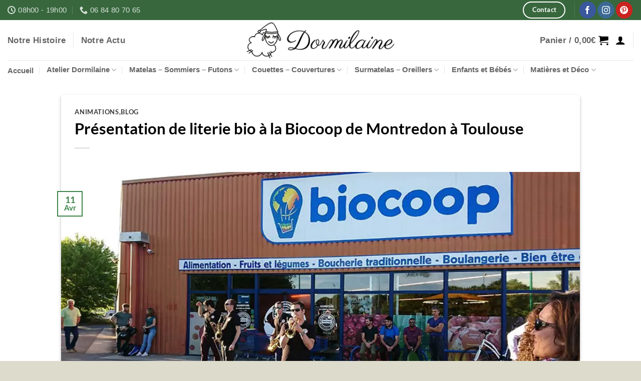

--- FILE ---
content_type: text/html; charset=UTF-8
request_url: https://www.dormilaine.fr/2018/04/11/presentation-literie-bio-biocoop-montredon-toulouse/
body_size: 62858
content:
<!DOCTYPE html>
<html lang="fr-FR" class="loading-site no-js">
<head><meta charset="UTF-8" /><script>if(navigator.userAgent.match(/MSIE|Internet Explorer/i)||navigator.userAgent.match(/Trident\/7\..*?rv:11/i)){var href=document.location.href;if(!href.match(/[?&]nowprocket/)){if(href.indexOf("?")==-1){if(href.indexOf("#")==-1){document.location.href=href+"?nowprocket=1"}else{document.location.href=href.replace("#","?nowprocket=1#")}}else{if(href.indexOf("#")==-1){document.location.href=href+"&nowprocket=1"}else{document.location.href=href.replace("#","&nowprocket=1#")}}}}</script><script>(()=>{class RocketLazyLoadScripts{constructor(){this.v="2.0.4",this.userEvents=["keydown","keyup","mousedown","mouseup","mousemove","mouseover","mouseout","touchmove","touchstart","touchend","touchcancel","wheel","click","dblclick","input"],this.attributeEvents=["onblur","onclick","oncontextmenu","ondblclick","onfocus","onmousedown","onmouseenter","onmouseleave","onmousemove","onmouseout","onmouseover","onmouseup","onmousewheel","onscroll","onsubmit"]}async t(){this.i(),this.o(),/iP(ad|hone)/.test(navigator.userAgent)&&this.h(),this.u(),this.l(this),this.m(),this.k(this),this.p(this),this._(),await Promise.all([this.R(),this.L()]),this.lastBreath=Date.now(),this.S(this),this.P(),this.D(),this.O(),this.M(),await this.C(this.delayedScripts.normal),await this.C(this.delayedScripts.defer),await this.C(this.delayedScripts.async),await this.T(),await this.F(),await this.j(),await this.A(),window.dispatchEvent(new Event("rocket-allScriptsLoaded")),this.everythingLoaded=!0,this.lastTouchEnd&&await new Promise(t=>setTimeout(t,500-Date.now()+this.lastTouchEnd)),this.I(),this.H(),this.U(),this.W()}i(){this.CSPIssue=sessionStorage.getItem("rocketCSPIssue"),document.addEventListener("securitypolicyviolation",t=>{this.CSPIssue||"script-src-elem"!==t.violatedDirective||"data"!==t.blockedURI||(this.CSPIssue=!0,sessionStorage.setItem("rocketCSPIssue",!0))},{isRocket:!0})}o(){window.addEventListener("pageshow",t=>{this.persisted=t.persisted,this.realWindowLoadedFired=!0},{isRocket:!0}),window.addEventListener("pagehide",()=>{this.onFirstUserAction=null},{isRocket:!0})}h(){let t;function e(e){t=e}window.addEventListener("touchstart",e,{isRocket:!0}),window.addEventListener("touchend",function i(o){o.changedTouches[0]&&t.changedTouches[0]&&Math.abs(o.changedTouches[0].pageX-t.changedTouches[0].pageX)<10&&Math.abs(o.changedTouches[0].pageY-t.changedTouches[0].pageY)<10&&o.timeStamp-t.timeStamp<200&&(window.removeEventListener("touchstart",e,{isRocket:!0}),window.removeEventListener("touchend",i,{isRocket:!0}),"INPUT"===o.target.tagName&&"text"===o.target.type||(o.target.dispatchEvent(new TouchEvent("touchend",{target:o.target,bubbles:!0})),o.target.dispatchEvent(new MouseEvent("mouseover",{target:o.target,bubbles:!0})),o.target.dispatchEvent(new PointerEvent("click",{target:o.target,bubbles:!0,cancelable:!0,detail:1,clientX:o.changedTouches[0].clientX,clientY:o.changedTouches[0].clientY})),event.preventDefault()))},{isRocket:!0})}q(t){this.userActionTriggered||("mousemove"!==t.type||this.firstMousemoveIgnored?"keyup"===t.type||"mouseover"===t.type||"mouseout"===t.type||(this.userActionTriggered=!0,this.onFirstUserAction&&this.onFirstUserAction()):this.firstMousemoveIgnored=!0),"click"===t.type&&t.preventDefault(),t.stopPropagation(),t.stopImmediatePropagation(),"touchstart"===this.lastEvent&&"touchend"===t.type&&(this.lastTouchEnd=Date.now()),"click"===t.type&&(this.lastTouchEnd=0),this.lastEvent=t.type,t.composedPath&&t.composedPath()[0].getRootNode()instanceof ShadowRoot&&(t.rocketTarget=t.composedPath()[0]),this.savedUserEvents.push(t)}u(){this.savedUserEvents=[],this.userEventHandler=this.q.bind(this),this.userEvents.forEach(t=>window.addEventListener(t,this.userEventHandler,{passive:!1,isRocket:!0})),document.addEventListener("visibilitychange",this.userEventHandler,{isRocket:!0})}U(){this.userEvents.forEach(t=>window.removeEventListener(t,this.userEventHandler,{passive:!1,isRocket:!0})),document.removeEventListener("visibilitychange",this.userEventHandler,{isRocket:!0}),this.savedUserEvents.forEach(t=>{(t.rocketTarget||t.target).dispatchEvent(new window[t.constructor.name](t.type,t))})}m(){const t="return false",e=Array.from(this.attributeEvents,t=>"data-rocket-"+t),i="["+this.attributeEvents.join("],[")+"]",o="[data-rocket-"+this.attributeEvents.join("],[data-rocket-")+"]",s=(e,i,o)=>{o&&o!==t&&(e.setAttribute("data-rocket-"+i,o),e["rocket"+i]=new Function("event",o),e.setAttribute(i,t))};new MutationObserver(t=>{for(const n of t)"attributes"===n.type&&(n.attributeName.startsWith("data-rocket-")||this.everythingLoaded?n.attributeName.startsWith("data-rocket-")&&this.everythingLoaded&&this.N(n.target,n.attributeName.substring(12)):s(n.target,n.attributeName,n.target.getAttribute(n.attributeName))),"childList"===n.type&&n.addedNodes.forEach(t=>{if(t.nodeType===Node.ELEMENT_NODE)if(this.everythingLoaded)for(const i of[t,...t.querySelectorAll(o)])for(const t of i.getAttributeNames())e.includes(t)&&this.N(i,t.substring(12));else for(const e of[t,...t.querySelectorAll(i)])for(const t of e.getAttributeNames())this.attributeEvents.includes(t)&&s(e,t,e.getAttribute(t))})}).observe(document,{subtree:!0,childList:!0,attributeFilter:[...this.attributeEvents,...e]})}I(){this.attributeEvents.forEach(t=>{document.querySelectorAll("[data-rocket-"+t+"]").forEach(e=>{this.N(e,t)})})}N(t,e){const i=t.getAttribute("data-rocket-"+e);i&&(t.setAttribute(e,i),t.removeAttribute("data-rocket-"+e))}k(t){Object.defineProperty(HTMLElement.prototype,"onclick",{get(){return this.rocketonclick||null},set(e){this.rocketonclick=e,this.setAttribute(t.everythingLoaded?"onclick":"data-rocket-onclick","this.rocketonclick(event)")}})}S(t){function e(e,i){let o=e[i];e[i]=null,Object.defineProperty(e,i,{get:()=>o,set(s){t.everythingLoaded?o=s:e["rocket"+i]=o=s}})}e(document,"onreadystatechange"),e(window,"onload"),e(window,"onpageshow");try{Object.defineProperty(document,"readyState",{get:()=>t.rocketReadyState,set(e){t.rocketReadyState=e},configurable:!0}),document.readyState="loading"}catch(t){console.log("WPRocket DJE readyState conflict, bypassing")}}l(t){this.originalAddEventListener=EventTarget.prototype.addEventListener,this.originalRemoveEventListener=EventTarget.prototype.removeEventListener,this.savedEventListeners=[],EventTarget.prototype.addEventListener=function(e,i,o){o&&o.isRocket||!t.B(e,this)&&!t.userEvents.includes(e)||t.B(e,this)&&!t.userActionTriggered||e.startsWith("rocket-")||t.everythingLoaded?t.originalAddEventListener.call(this,e,i,o):(t.savedEventListeners.push({target:this,remove:!1,type:e,func:i,options:o}),"mouseenter"!==e&&"mouseleave"!==e||t.originalAddEventListener.call(this,e,t.savedUserEvents.push,o))},EventTarget.prototype.removeEventListener=function(e,i,o){o&&o.isRocket||!t.B(e,this)&&!t.userEvents.includes(e)||t.B(e,this)&&!t.userActionTriggered||e.startsWith("rocket-")||t.everythingLoaded?t.originalRemoveEventListener.call(this,e,i,o):t.savedEventListeners.push({target:this,remove:!0,type:e,func:i,options:o})}}J(t,e){this.savedEventListeners=this.savedEventListeners.filter(i=>{let o=i.type,s=i.target||window;return e!==o||t!==s||(this.B(o,s)&&(i.type="rocket-"+o),this.$(i),!1)})}H(){EventTarget.prototype.addEventListener=this.originalAddEventListener,EventTarget.prototype.removeEventListener=this.originalRemoveEventListener,this.savedEventListeners.forEach(t=>this.$(t))}$(t){t.remove?this.originalRemoveEventListener.call(t.target,t.type,t.func,t.options):this.originalAddEventListener.call(t.target,t.type,t.func,t.options)}p(t){let e;function i(e){return t.everythingLoaded?e:e.split(" ").map(t=>"load"===t||t.startsWith("load.")?"rocket-jquery-load":t).join(" ")}function o(o){function s(e){const s=o.fn[e];o.fn[e]=o.fn.init.prototype[e]=function(){return this[0]===window&&t.userActionTriggered&&("string"==typeof arguments[0]||arguments[0]instanceof String?arguments[0]=i(arguments[0]):"object"==typeof arguments[0]&&Object.keys(arguments[0]).forEach(t=>{const e=arguments[0][t];delete arguments[0][t],arguments[0][i(t)]=e})),s.apply(this,arguments),this}}if(o&&o.fn&&!t.allJQueries.includes(o)){const e={DOMContentLoaded:[],"rocket-DOMContentLoaded":[]};for(const t in e)document.addEventListener(t,()=>{e[t].forEach(t=>t())},{isRocket:!0});o.fn.ready=o.fn.init.prototype.ready=function(i){function s(){parseInt(o.fn.jquery)>2?setTimeout(()=>i.bind(document)(o)):i.bind(document)(o)}return"function"==typeof i&&(t.realDomReadyFired?!t.userActionTriggered||t.fauxDomReadyFired?s():e["rocket-DOMContentLoaded"].push(s):e.DOMContentLoaded.push(s)),o([])},s("on"),s("one"),s("off"),t.allJQueries.push(o)}e=o}t.allJQueries=[],o(window.jQuery),Object.defineProperty(window,"jQuery",{get:()=>e,set(t){o(t)}})}P(){const t=new Map;document.write=document.writeln=function(e){const i=document.currentScript,o=document.createRange(),s=i.parentElement;let n=t.get(i);void 0===n&&(n=i.nextSibling,t.set(i,n));const c=document.createDocumentFragment();o.setStart(c,0),c.appendChild(o.createContextualFragment(e)),s.insertBefore(c,n)}}async R(){return new Promise(t=>{this.userActionTriggered?t():this.onFirstUserAction=t})}async L(){return new Promise(t=>{document.addEventListener("DOMContentLoaded",()=>{this.realDomReadyFired=!0,t()},{isRocket:!0})})}async j(){return this.realWindowLoadedFired?Promise.resolve():new Promise(t=>{window.addEventListener("load",t,{isRocket:!0})})}M(){this.pendingScripts=[];this.scriptsMutationObserver=new MutationObserver(t=>{for(const e of t)e.addedNodes.forEach(t=>{"SCRIPT"!==t.tagName||t.noModule||t.isWPRocket||this.pendingScripts.push({script:t,promise:new Promise(e=>{const i=()=>{const i=this.pendingScripts.findIndex(e=>e.script===t);i>=0&&this.pendingScripts.splice(i,1),e()};t.addEventListener("load",i,{isRocket:!0}),t.addEventListener("error",i,{isRocket:!0}),setTimeout(i,1e3)})})})}),this.scriptsMutationObserver.observe(document,{childList:!0,subtree:!0})}async F(){await this.X(),this.pendingScripts.length?(await this.pendingScripts[0].promise,await this.F()):this.scriptsMutationObserver.disconnect()}D(){this.delayedScripts={normal:[],async:[],defer:[]},document.querySelectorAll("script[type$=rocketlazyloadscript]").forEach(t=>{t.hasAttribute("data-rocket-src")?t.hasAttribute("async")&&!1!==t.async?this.delayedScripts.async.push(t):t.hasAttribute("defer")&&!1!==t.defer||"module"===t.getAttribute("data-rocket-type")?this.delayedScripts.defer.push(t):this.delayedScripts.normal.push(t):this.delayedScripts.normal.push(t)})}async _(){await this.L();let t=[];document.querySelectorAll("script[type$=rocketlazyloadscript][data-rocket-src]").forEach(e=>{let i=e.getAttribute("data-rocket-src");if(i&&!i.startsWith("data:")){i.startsWith("//")&&(i=location.protocol+i);try{const o=new URL(i).origin;o!==location.origin&&t.push({src:o,crossOrigin:e.crossOrigin||"module"===e.getAttribute("data-rocket-type")})}catch(t){}}}),t=[...new Map(t.map(t=>[JSON.stringify(t),t])).values()],this.Y(t,"preconnect")}async G(t){if(await this.K(),!0!==t.noModule||!("noModule"in HTMLScriptElement.prototype))return new Promise(e=>{let i;function o(){(i||t).setAttribute("data-rocket-status","executed"),e()}try{if(navigator.userAgent.includes("Firefox/")||""===navigator.vendor||this.CSPIssue)i=document.createElement("script"),[...t.attributes].forEach(t=>{let e=t.nodeName;"type"!==e&&("data-rocket-type"===e&&(e="type"),"data-rocket-src"===e&&(e="src"),i.setAttribute(e,t.nodeValue))}),t.text&&(i.text=t.text),t.nonce&&(i.nonce=t.nonce),i.hasAttribute("src")?(i.addEventListener("load",o,{isRocket:!0}),i.addEventListener("error",()=>{i.setAttribute("data-rocket-status","failed-network"),e()},{isRocket:!0}),setTimeout(()=>{i.isConnected||e()},1)):(i.text=t.text,o()),i.isWPRocket=!0,t.parentNode.replaceChild(i,t);else{const i=t.getAttribute("data-rocket-type"),s=t.getAttribute("data-rocket-src");i?(t.type=i,t.removeAttribute("data-rocket-type")):t.removeAttribute("type"),t.addEventListener("load",o,{isRocket:!0}),t.addEventListener("error",i=>{this.CSPIssue&&i.target.src.startsWith("data:")?(console.log("WPRocket: CSP fallback activated"),t.removeAttribute("src"),this.G(t).then(e)):(t.setAttribute("data-rocket-status","failed-network"),e())},{isRocket:!0}),s?(t.fetchPriority="high",t.removeAttribute("data-rocket-src"),t.src=s):t.src="data:text/javascript;base64,"+window.btoa(unescape(encodeURIComponent(t.text)))}}catch(i){t.setAttribute("data-rocket-status","failed-transform"),e()}});t.setAttribute("data-rocket-status","skipped")}async C(t){const e=t.shift();return e?(e.isConnected&&await this.G(e),this.C(t)):Promise.resolve()}O(){this.Y([...this.delayedScripts.normal,...this.delayedScripts.defer,...this.delayedScripts.async],"preload")}Y(t,e){this.trash=this.trash||[];let i=!0;var o=document.createDocumentFragment();t.forEach(t=>{const s=t.getAttribute&&t.getAttribute("data-rocket-src")||t.src;if(s&&!s.startsWith("data:")){const n=document.createElement("link");n.href=s,n.rel=e,"preconnect"!==e&&(n.as="script",n.fetchPriority=i?"high":"low"),t.getAttribute&&"module"===t.getAttribute("data-rocket-type")&&(n.crossOrigin=!0),t.crossOrigin&&(n.crossOrigin=t.crossOrigin),t.integrity&&(n.integrity=t.integrity),t.nonce&&(n.nonce=t.nonce),o.appendChild(n),this.trash.push(n),i=!1}}),document.head.appendChild(o)}W(){this.trash.forEach(t=>t.remove())}async T(){try{document.readyState="interactive"}catch(t){}this.fauxDomReadyFired=!0;try{await this.K(),this.J(document,"readystatechange"),document.dispatchEvent(new Event("rocket-readystatechange")),await this.K(),document.rocketonreadystatechange&&document.rocketonreadystatechange(),await this.K(),this.J(document,"DOMContentLoaded"),document.dispatchEvent(new Event("rocket-DOMContentLoaded")),await this.K(),this.J(window,"DOMContentLoaded"),window.dispatchEvent(new Event("rocket-DOMContentLoaded"))}catch(t){console.error(t)}}async A(){try{document.readyState="complete"}catch(t){}try{await this.K(),this.J(document,"readystatechange"),document.dispatchEvent(new Event("rocket-readystatechange")),await this.K(),document.rocketonreadystatechange&&document.rocketonreadystatechange(),await this.K(),this.J(window,"load"),window.dispatchEvent(new Event("rocket-load")),await this.K(),window.rocketonload&&window.rocketonload(),await this.K(),this.allJQueries.forEach(t=>t(window).trigger("rocket-jquery-load")),await this.K(),this.J(window,"pageshow");const t=new Event("rocket-pageshow");t.persisted=this.persisted,window.dispatchEvent(t),await this.K(),window.rocketonpageshow&&window.rocketonpageshow({persisted:this.persisted})}catch(t){console.error(t)}}async K(){Date.now()-this.lastBreath>45&&(await this.X(),this.lastBreath=Date.now())}async X(){return document.hidden?new Promise(t=>setTimeout(t)):new Promise(t=>requestAnimationFrame(t))}B(t,e){return e===document&&"readystatechange"===t||(e===document&&"DOMContentLoaded"===t||(e===window&&"DOMContentLoaded"===t||(e===window&&"load"===t||e===window&&"pageshow"===t)))}static run(){(new RocketLazyLoadScripts).t()}}RocketLazyLoadScripts.run()})();</script>
	
	<link rel="profile" href="https://gmpg.org/xfn/11" />
	<link rel="pingback" href="https://www.dormilaine.fr/xmlrpc.php" />

	<script type="rocketlazyloadscript">(function(html){html.className = html.className.replace(/\bno-js\b/,'js')})(document.documentElement);</script>
<meta name='robots' content='index, follow, max-image-preview:large, max-snippet:-1, max-video-preview:-1' />
<meta name="viewport" content="width=device-width, initial-scale=1" />
	<!-- This site is optimized with the Yoast SEO plugin v26.8 - https://yoast.com/product/yoast-seo-wordpress/ -->
	<title>Présentation de literie bio à la Biocoop de Montredon à Toulouse &#8902; Dormilaine</title>
<link data-rocket-prefetch href="https://connect.facebook.net" rel="dns-prefetch">
<link data-rocket-prefetch href="https://www.googletagmanager.com" rel="dns-prefetch">
<style id="wpr-usedcss">img:is([sizes=auto i],[sizes^="auto," i]){contain-intrinsic-size:3000px 1500px}input:-webkit-autofill{-webkit-box-shadow:0 0 0 30px #fff inset}@keyframes spin{0%{transform:rotate(0)}100%{transform:rotate(360deg)}}:where(.wp-block-button__link){border-radius:9999px;box-shadow:none;padding:calc(.667em + 2px) calc(1.333em + 2px);text-decoration:none}:root :where(.wp-block-button .wp-block-button__link.is-style-outline),:root :where(.wp-block-button.is-style-outline>.wp-block-button__link){border:2px solid;padding:.667em 1.333em}:root :where(.wp-block-button .wp-block-button__link.is-style-outline:not(.has-text-color)),:root :where(.wp-block-button.is-style-outline>.wp-block-button__link:not(.has-text-color)){color:currentColor}:root :where(.wp-block-button .wp-block-button__link.is-style-outline:not(.has-background)),:root :where(.wp-block-button.is-style-outline>.wp-block-button__link:not(.has-background)){background-color:initial;background-image:none}:where(.wp-block-calendar table:not(.has-background) th){background:#ddd}:where(.wp-block-columns){margin-bottom:1.75em}:where(.wp-block-columns.has-background){padding:1.25em 2.375em}:where(.wp-block-post-comments input[type=submit]){border:none}:where(.wp-block-cover-image:not(.has-text-color)),:where(.wp-block-cover:not(.has-text-color)){color:#fff}:where(.wp-block-cover-image.is-light:not(.has-text-color)),:where(.wp-block-cover.is-light:not(.has-text-color)){color:#000}:root :where(.wp-block-cover h1:not(.has-text-color)),:root :where(.wp-block-cover h2:not(.has-text-color)),:root :where(.wp-block-cover h3:not(.has-text-color)),:root :where(.wp-block-cover h4:not(.has-text-color)),:root :where(.wp-block-cover h5:not(.has-text-color)),:root :where(.wp-block-cover h6:not(.has-text-color)),:root :where(.wp-block-cover p:not(.has-text-color)){color:inherit}:where(.wp-block-file){margin-bottom:1.5em}:where(.wp-block-file__button){border-radius:2em;display:inline-block;padding:.5em 1em}:where(.wp-block-file__button):where(a):active,:where(.wp-block-file__button):where(a):focus,:where(.wp-block-file__button):where(a):hover,:where(.wp-block-file__button):where(a):visited{box-shadow:none;color:#fff;opacity:.85;text-decoration:none}:where(.wp-block-form-input__input){font-size:1em;margin-bottom:.5em;padding:0 .5em}:where(.wp-block-form-input__input)[type=date],:where(.wp-block-form-input__input)[type=datetime-local],:where(.wp-block-form-input__input)[type=datetime],:where(.wp-block-form-input__input)[type=email],:where(.wp-block-form-input__input)[type=month],:where(.wp-block-form-input__input)[type=number],:where(.wp-block-form-input__input)[type=password],:where(.wp-block-form-input__input)[type=search],:where(.wp-block-form-input__input)[type=tel],:where(.wp-block-form-input__input)[type=text],:where(.wp-block-form-input__input)[type=time],:where(.wp-block-form-input__input)[type=url],:where(.wp-block-form-input__input)[type=week]{border-style:solid;border-width:1px;line-height:2;min-height:2em}:where(.wp-block-group.wp-block-group-is-layout-constrained){position:relative}.wp-block-image>a,.wp-block-image>figure>a{display:inline-block}.wp-block-image img{box-sizing:border-box;height:auto;max-width:100%;vertical-align:bottom}@media not (prefers-reduced-motion){.wp-block-image img.hide{visibility:hidden}.wp-block-image img.show{animation:.4s show-content-image}}.wp-block-image[style*=border-radius] img,.wp-block-image[style*=border-radius]>a{border-radius:inherit}.wp-block-image.aligncenter{text-align:center}.wp-block-image .aligncenter,.wp-block-image.aligncenter{display:table}.wp-block-image .aligncenter>figcaption,.wp-block-image.aligncenter>figcaption{caption-side:bottom;display:table-caption}.wp-block-image .aligncenter{margin-left:auto;margin-right:auto}.wp-block-image :where(figcaption){margin-bottom:1em;margin-top:.5em}:root :where(.wp-block-image.is-style-rounded img,.wp-block-image .is-style-rounded img){border-radius:9999px}.wp-block-image figure{margin:0}@keyframes show-content-image{0%{visibility:hidden}99%{visibility:hidden}to{visibility:visible}}:where(.wp-block-latest-comments:not([style*=line-height] .wp-block-latest-comments__comment)){line-height:1.1}:where(.wp-block-latest-comments:not([style*=line-height] .wp-block-latest-comments__comment-excerpt p)){line-height:1.8}:root :where(.wp-block-latest-posts.is-grid){padding:0}:root :where(.wp-block-latest-posts.wp-block-latest-posts__list){padding-left:0}ul{box-sizing:border-box}:root :where(.wp-block-list.has-background){padding:1.25em 2.375em}:where(.wp-block-navigation.has-background .wp-block-navigation-item a:not(.wp-element-button)),:where(.wp-block-navigation.has-background .wp-block-navigation-submenu a:not(.wp-element-button)){padding:.5em 1em}:where(.wp-block-navigation .wp-block-navigation__submenu-container .wp-block-navigation-item a:not(.wp-element-button)),:where(.wp-block-navigation .wp-block-navigation__submenu-container .wp-block-navigation-submenu a:not(.wp-element-button)),:where(.wp-block-navigation .wp-block-navigation__submenu-container .wp-block-navigation-submenu button.wp-block-navigation-item__content),:where(.wp-block-navigation .wp-block-navigation__submenu-container .wp-block-pages-list__item button.wp-block-navigation-item__content){padding:.5em 1em}:root :where(p.has-background){padding:1.25em 2.375em}:where(p.has-text-color:not(.has-link-color)) a{color:inherit}:where(.wp-block-post-comments-form input:not([type=submit])),:where(.wp-block-post-comments-form textarea){border:1px solid #949494;font-family:inherit;font-size:1em}:where(.wp-block-post-comments-form input:where(:not([type=submit]):not([type=checkbox]))),:where(.wp-block-post-comments-form textarea){padding:calc(.667em + 2px)}:where(.wp-block-post-excerpt){box-sizing:border-box;margin-bottom:var(--wp--style--block-gap);margin-top:var(--wp--style--block-gap)}:where(.wp-block-preformatted.has-background){padding:1.25em 2.375em}:where(.wp-block-search__button){border:1px solid #ccc;padding:6px 10px}:where(.wp-block-search__input){appearance:none;border:1px solid #949494;flex-grow:1;font-family:inherit;font-size:inherit;font-style:inherit;font-weight:inherit;letter-spacing:inherit;line-height:inherit;margin-left:0;margin-right:0;min-width:3rem;padding:8px;text-decoration:unset!important;text-transform:inherit}:where(.wp-block-search__button-inside .wp-block-search__inside-wrapper){background-color:#fff;border:1px solid #949494;box-sizing:border-box;padding:4px}:where(.wp-block-search__button-inside .wp-block-search__inside-wrapper) .wp-block-search__input{border:none;border-radius:0;padding:0 4px}:where(.wp-block-search__button-inside .wp-block-search__inside-wrapper) .wp-block-search__input:focus{outline:0}:where(.wp-block-search__button-inside .wp-block-search__inside-wrapper) :where(.wp-block-search__button){padding:4px 8px}:root :where(.wp-block-separator.is-style-dots){height:auto;line-height:1;text-align:center}:root :where(.wp-block-separator.is-style-dots):before{color:currentColor;content:"···";font-family:serif;font-size:1.5em;letter-spacing:2em;padding-left:2em}:root :where(.wp-block-site-logo.is-style-rounded){border-radius:9999px}:where(.wp-block-social-links:not(.is-style-logos-only)) .wp-social-link{background-color:#f0f0f0;color:#444}:where(.wp-block-social-links:not(.is-style-logos-only)) .wp-social-link-amazon{background-color:#f90;color:#fff}:where(.wp-block-social-links:not(.is-style-logos-only)) .wp-social-link-bandcamp{background-color:#1ea0c3;color:#fff}:where(.wp-block-social-links:not(.is-style-logos-only)) .wp-social-link-behance{background-color:#0757fe;color:#fff}:where(.wp-block-social-links:not(.is-style-logos-only)) .wp-social-link-bluesky{background-color:#0a7aff;color:#fff}:where(.wp-block-social-links:not(.is-style-logos-only)) .wp-social-link-codepen{background-color:#1e1f26;color:#fff}:where(.wp-block-social-links:not(.is-style-logos-only)) .wp-social-link-deviantart{background-color:#02e49b;color:#fff}:where(.wp-block-social-links:not(.is-style-logos-only)) .wp-social-link-discord{background-color:#5865f2;color:#fff}:where(.wp-block-social-links:not(.is-style-logos-only)) .wp-social-link-dribbble{background-color:#e94c89;color:#fff}:where(.wp-block-social-links:not(.is-style-logos-only)) .wp-social-link-dropbox{background-color:#4280ff;color:#fff}:where(.wp-block-social-links:not(.is-style-logos-only)) .wp-social-link-etsy{background-color:#f45800;color:#fff}:where(.wp-block-social-links:not(.is-style-logos-only)) .wp-social-link-facebook{background-color:#0866ff;color:#fff}:where(.wp-block-social-links:not(.is-style-logos-only)) .wp-social-link-fivehundredpx{background-color:#000;color:#fff}:where(.wp-block-social-links:not(.is-style-logos-only)) .wp-social-link-flickr{background-color:#0461dd;color:#fff}:where(.wp-block-social-links:not(.is-style-logos-only)) .wp-social-link-foursquare{background-color:#e65678;color:#fff}:where(.wp-block-social-links:not(.is-style-logos-only)) .wp-social-link-github{background-color:#24292d;color:#fff}:where(.wp-block-social-links:not(.is-style-logos-only)) .wp-social-link-goodreads{background-color:#eceadd;color:#382110}:where(.wp-block-social-links:not(.is-style-logos-only)) .wp-social-link-google{background-color:#ea4434;color:#fff}:where(.wp-block-social-links:not(.is-style-logos-only)) .wp-social-link-gravatar{background-color:#1d4fc4;color:#fff}:where(.wp-block-social-links:not(.is-style-logos-only)) .wp-social-link-instagram{background-color:#f00075;color:#fff}:where(.wp-block-social-links:not(.is-style-logos-only)) .wp-social-link-lastfm{background-color:#e21b24;color:#fff}:where(.wp-block-social-links:not(.is-style-logos-only)) .wp-social-link-linkedin{background-color:#0d66c2;color:#fff}:where(.wp-block-social-links:not(.is-style-logos-only)) .wp-social-link-mastodon{background-color:#3288d4;color:#fff}:where(.wp-block-social-links:not(.is-style-logos-only)) .wp-social-link-medium{background-color:#000;color:#fff}:where(.wp-block-social-links:not(.is-style-logos-only)) .wp-social-link-meetup{background-color:#f6405f;color:#fff}:where(.wp-block-social-links:not(.is-style-logos-only)) .wp-social-link-patreon{background-color:#000;color:#fff}:where(.wp-block-social-links:not(.is-style-logos-only)) .wp-social-link-pinterest{background-color:#e60122;color:#fff}:where(.wp-block-social-links:not(.is-style-logos-only)) .wp-social-link-pocket{background-color:#ef4155;color:#fff}:where(.wp-block-social-links:not(.is-style-logos-only)) .wp-social-link-reddit{background-color:#ff4500;color:#fff}:where(.wp-block-social-links:not(.is-style-logos-only)) .wp-social-link-skype{background-color:#0478d7;color:#fff}:where(.wp-block-social-links:not(.is-style-logos-only)) .wp-social-link-snapchat{background-color:#fefc00;color:#fff;stroke:#000}:where(.wp-block-social-links:not(.is-style-logos-only)) .wp-social-link-soundcloud{background-color:#ff5600;color:#fff}:where(.wp-block-social-links:not(.is-style-logos-only)) .wp-social-link-spotify{background-color:#1bd760;color:#fff}:where(.wp-block-social-links:not(.is-style-logos-only)) .wp-social-link-telegram{background-color:#2aabee;color:#fff}:where(.wp-block-social-links:not(.is-style-logos-only)) .wp-social-link-threads{background-color:#000;color:#fff}:where(.wp-block-social-links:not(.is-style-logos-only)) .wp-social-link-tiktok{background-color:#000;color:#fff}:where(.wp-block-social-links:not(.is-style-logos-only)) .wp-social-link-tumblr{background-color:#011835;color:#fff}:where(.wp-block-social-links:not(.is-style-logos-only)) .wp-social-link-twitch{background-color:#6440a4;color:#fff}:where(.wp-block-social-links:not(.is-style-logos-only)) .wp-social-link-twitter{background-color:#1da1f2;color:#fff}:where(.wp-block-social-links:not(.is-style-logos-only)) .wp-social-link-vimeo{background-color:#1eb7ea;color:#fff}:where(.wp-block-social-links:not(.is-style-logos-only)) .wp-social-link-vk{background-color:#4680c2;color:#fff}:where(.wp-block-social-links:not(.is-style-logos-only)) .wp-social-link-wordpress{background-color:#3499cd;color:#fff}:where(.wp-block-social-links:not(.is-style-logos-only)) .wp-social-link-whatsapp{background-color:#25d366;color:#fff}:where(.wp-block-social-links:not(.is-style-logos-only)) .wp-social-link-x{background-color:#000;color:#fff}:where(.wp-block-social-links:not(.is-style-logos-only)) .wp-social-link-yelp{background-color:#d32422;color:#fff}:where(.wp-block-social-links:not(.is-style-logos-only)) .wp-social-link-youtube{background-color:red;color:#fff}:where(.wp-block-social-links.is-style-logos-only) .wp-social-link{background:0 0}:where(.wp-block-social-links.is-style-logos-only) .wp-social-link svg{height:1.25em;width:1.25em}:where(.wp-block-social-links.is-style-logos-only) .wp-social-link-amazon{color:#f90}:where(.wp-block-social-links.is-style-logos-only) .wp-social-link-bandcamp{color:#1ea0c3}:where(.wp-block-social-links.is-style-logos-only) .wp-social-link-behance{color:#0757fe}:where(.wp-block-social-links.is-style-logos-only) .wp-social-link-bluesky{color:#0a7aff}:where(.wp-block-social-links.is-style-logos-only) .wp-social-link-codepen{color:#1e1f26}:where(.wp-block-social-links.is-style-logos-only) .wp-social-link-deviantart{color:#02e49b}:where(.wp-block-social-links.is-style-logos-only) .wp-social-link-discord{color:#5865f2}:where(.wp-block-social-links.is-style-logos-only) .wp-social-link-dribbble{color:#e94c89}:where(.wp-block-social-links.is-style-logos-only) .wp-social-link-dropbox{color:#4280ff}:where(.wp-block-social-links.is-style-logos-only) .wp-social-link-etsy{color:#f45800}:where(.wp-block-social-links.is-style-logos-only) .wp-social-link-facebook{color:#0866ff}:where(.wp-block-social-links.is-style-logos-only) .wp-social-link-fivehundredpx{color:#000}:where(.wp-block-social-links.is-style-logos-only) .wp-social-link-flickr{color:#0461dd}:where(.wp-block-social-links.is-style-logos-only) .wp-social-link-foursquare{color:#e65678}:where(.wp-block-social-links.is-style-logos-only) .wp-social-link-github{color:#24292d}:where(.wp-block-social-links.is-style-logos-only) .wp-social-link-goodreads{color:#382110}:where(.wp-block-social-links.is-style-logos-only) .wp-social-link-google{color:#ea4434}:where(.wp-block-social-links.is-style-logos-only) .wp-social-link-gravatar{color:#1d4fc4}:where(.wp-block-social-links.is-style-logos-only) .wp-social-link-instagram{color:#f00075}:where(.wp-block-social-links.is-style-logos-only) .wp-social-link-lastfm{color:#e21b24}:where(.wp-block-social-links.is-style-logos-only) .wp-social-link-linkedin{color:#0d66c2}:where(.wp-block-social-links.is-style-logos-only) .wp-social-link-mastodon{color:#3288d4}:where(.wp-block-social-links.is-style-logos-only) .wp-social-link-medium{color:#000}:where(.wp-block-social-links.is-style-logos-only) .wp-social-link-meetup{color:#f6405f}:where(.wp-block-social-links.is-style-logos-only) .wp-social-link-patreon{color:#000}:where(.wp-block-social-links.is-style-logos-only) .wp-social-link-pinterest{color:#e60122}:where(.wp-block-social-links.is-style-logos-only) .wp-social-link-pocket{color:#ef4155}:where(.wp-block-social-links.is-style-logos-only) .wp-social-link-reddit{color:#ff4500}:where(.wp-block-social-links.is-style-logos-only) .wp-social-link-skype{color:#0478d7}:where(.wp-block-social-links.is-style-logos-only) .wp-social-link-snapchat{color:#fff;stroke:#000}:where(.wp-block-social-links.is-style-logos-only) .wp-social-link-soundcloud{color:#ff5600}:where(.wp-block-social-links.is-style-logos-only) .wp-social-link-spotify{color:#1bd760}:where(.wp-block-social-links.is-style-logos-only) .wp-social-link-telegram{color:#2aabee}:where(.wp-block-social-links.is-style-logos-only) .wp-social-link-threads{color:#000}:where(.wp-block-social-links.is-style-logos-only) .wp-social-link-tiktok{color:#000}:where(.wp-block-social-links.is-style-logos-only) .wp-social-link-tumblr{color:#011835}:where(.wp-block-social-links.is-style-logos-only) .wp-social-link-twitch{color:#6440a4}:where(.wp-block-social-links.is-style-logos-only) .wp-social-link-twitter{color:#1da1f2}:where(.wp-block-social-links.is-style-logos-only) .wp-social-link-vimeo{color:#1eb7ea}:where(.wp-block-social-links.is-style-logos-only) .wp-social-link-vk{color:#4680c2}:where(.wp-block-social-links.is-style-logos-only) .wp-social-link-whatsapp{color:#25d366}:where(.wp-block-social-links.is-style-logos-only) .wp-social-link-wordpress{color:#3499cd}:where(.wp-block-social-links.is-style-logos-only) .wp-social-link-x{color:#000}:where(.wp-block-social-links.is-style-logos-only) .wp-social-link-yelp{color:#d32422}:where(.wp-block-social-links.is-style-logos-only) .wp-social-link-youtube{color:red}:root :where(.wp-block-social-links .wp-social-link a){padding:.25em}:root :where(.wp-block-social-links.is-style-logos-only .wp-social-link a){padding:0}:root :where(.wp-block-social-links.is-style-pill-shape .wp-social-link a){padding-left:.6666666667em;padding-right:.6666666667em}:root :where(.wp-block-tag-cloud.is-style-outline){display:flex;flex-wrap:wrap;gap:1ch}:root :where(.wp-block-tag-cloud.is-style-outline a){border:1px solid;font-size:unset!important;margin-right:0;padding:1ch 2ch;text-decoration:none!important}:root :where(.wp-block-table-of-contents){box-sizing:border-box}:where(.wp-block-term-description){box-sizing:border-box;margin-bottom:var(--wp--style--block-gap);margin-top:var(--wp--style--block-gap)}:where(pre.wp-block-verse){font-family:inherit}.entry-content{counter-reset:footnotes}:root{--wp-block-synced-color:#7a00df;--wp-block-synced-color--rgb:122,0,223;--wp-bound-block-color:var(--wp-block-synced-color);--wp-editor-canvas-background:#ddd;--wp-admin-theme-color:#007cba;--wp-admin-theme-color--rgb:0,124,186;--wp-admin-theme-color-darker-10:#006ba1;--wp-admin-theme-color-darker-10--rgb:0,107,160.5;--wp-admin-theme-color-darker-20:#005a87;--wp-admin-theme-color-darker-20--rgb:0,90,135;--wp-admin-border-width-focus:2px}@media (min-resolution:192dpi){:root{--wp-admin-border-width-focus:1.5px}}:root{--wp--preset--font-size--normal:16px;--wp--preset--font-size--huge:42px}.aligncenter{clear:both}.screen-reader-text{border:0;clip-path:inset(50%);height:1px;margin:-1px;overflow:hidden;padding:0;position:absolute;width:1px;word-wrap:normal!important}.screen-reader-text:focus{background-color:#ddd;clip-path:none;color:#444;display:block;font-size:1em;height:auto;left:5px;line-height:normal;padding:15px 23px 14px;text-decoration:none;top:5px;width:auto;z-index:100000}html :where(.has-border-color){border-style:solid}html :where([style*=border-top-color]){border-top-style:solid}html :where([style*=border-right-color]){border-right-style:solid}html :where([style*=border-bottom-color]){border-bottom-style:solid}html :where([style*=border-left-color]){border-left-style:solid}html :where([style*=border-width]){border-style:solid}html :where([style*=border-top-width]){border-top-style:solid}html :where([style*=border-right-width]){border-right-style:solid}html :where([style*=border-bottom-width]){border-bottom-style:solid}html :where([style*=border-left-width]){border-left-style:solid}html :where(img[class*=wp-image-]){height:auto;max-width:100%}:where(figure){margin:0 0 1em}html :where(.is-position-sticky){--wp-admin--admin-bar--position-offset:var(--wp-admin--admin-bar--height,0px)}@media screen and (max-width:600px){html :where(.is-position-sticky){--wp-admin--admin-bar--position-offset:0px}}.screen-reader-text{clip:rect(1px,1px,1px,1px);word-wrap:normal!important;border:0;clip-path:inset(50%);height:1px;margin:-1px;overflow:hidden;overflow-wrap:normal!important;padding:0;position:absolute!important;width:1px}.screen-reader-text:focus{clip:auto!important;background-color:#fff;border-radius:3px;box-shadow:0 0 2px 2px rgba(0,0,0,.6);clip-path:none;color:#2b2d2f;display:block;font-size:.875rem;font-weight:700;height:auto;left:5px;line-height:normal;padding:15px 23px 14px;text-decoration:none;top:5px;width:auto;z-index:100000}.wc-block-components-notice-banner{align-content:flex-start;align-items:stretch;background-color:#fff;border:1px solid #2f2f2f;border-radius:4px;box-sizing:border-box;color:#2f2f2f;display:flex;font-size:.875em;font-weight:400;gap:12px;line-height:1.5;margin:16px 0;padding:16px!important}.wc-block-components-notice-banner>svg{fill:#fff;background-color:#2f2f2f;border-radius:50%;flex-grow:0;flex-shrink:0;height:100%;padding:2px}.wc-block-components-notice-banner.is-error{background-color:#fff0f0;border-color:#cc1818}.wc-block-components-notice-banner.is-error>svg{background-color:#cc1818;transform:rotate(180deg)}.wc-block-components-notice-banner:focus{outline-width:0}.wc-block-components-notice-banner:focus-visible{outline-style:solid;outline-width:2px}:root{--wp--preset--aspect-ratio--square:1;--wp--preset--aspect-ratio--4-3:4/3;--wp--preset--aspect-ratio--3-4:3/4;--wp--preset--aspect-ratio--3-2:3/2;--wp--preset--aspect-ratio--2-3:2/3;--wp--preset--aspect-ratio--16-9:16/9;--wp--preset--aspect-ratio--9-16:9/16;--wp--preset--color--black:#000000;--wp--preset--color--cyan-bluish-gray:#abb8c3;--wp--preset--color--white:#ffffff;--wp--preset--color--pale-pink:#f78da7;--wp--preset--color--vivid-red:#cf2e2e;--wp--preset--color--luminous-vivid-orange:#ff6900;--wp--preset--color--luminous-vivid-amber:#fcb900;--wp--preset--color--light-green-cyan:#7bdcb5;--wp--preset--color--vivid-green-cyan:#00d084;--wp--preset--color--pale-cyan-blue:#8ed1fc;--wp--preset--color--vivid-cyan-blue:#0693e3;--wp--preset--color--vivid-purple:#9b51e0;--wp--preset--color--primary:#3e8348;--wp--preset--color--secondary:#f1ede3;--wp--preset--color--success:#2a800e;--wp--preset--color--alert:#b20000;--wp--preset--gradient--vivid-cyan-blue-to-vivid-purple:linear-gradient(135deg,rgb(6, 147, 227) 0%,rgb(155, 81, 224) 100%);--wp--preset--gradient--light-green-cyan-to-vivid-green-cyan:linear-gradient(135deg,rgb(122, 220, 180) 0%,rgb(0, 208, 130) 100%);--wp--preset--gradient--luminous-vivid-amber-to-luminous-vivid-orange:linear-gradient(135deg,rgb(252, 185, 0) 0%,rgb(255, 105, 0) 100%);--wp--preset--gradient--luminous-vivid-orange-to-vivid-red:linear-gradient(135deg,rgb(255, 105, 0) 0%,rgb(207, 46, 46) 100%);--wp--preset--gradient--very-light-gray-to-cyan-bluish-gray:linear-gradient(135deg,rgb(238, 238, 238) 0%,rgb(169, 184, 195) 100%);--wp--preset--gradient--cool-to-warm-spectrum:linear-gradient(135deg,rgb(74, 234, 220) 0%,rgb(151, 120, 209) 20%,rgb(207, 42, 186) 40%,rgb(238, 44, 130) 60%,rgb(251, 105, 98) 80%,rgb(254, 248, 76) 100%);--wp--preset--gradient--blush-light-purple:linear-gradient(135deg,rgb(255, 206, 236) 0%,rgb(152, 150, 240) 100%);--wp--preset--gradient--blush-bordeaux:linear-gradient(135deg,rgb(254, 205, 165) 0%,rgb(254, 45, 45) 50%,rgb(107, 0, 62) 100%);--wp--preset--gradient--luminous-dusk:linear-gradient(135deg,rgb(255, 203, 112) 0%,rgb(199, 81, 192) 50%,rgb(65, 88, 208) 100%);--wp--preset--gradient--pale-ocean:linear-gradient(135deg,rgb(255, 245, 203) 0%,rgb(182, 227, 212) 50%,rgb(51, 167, 181) 100%);--wp--preset--gradient--electric-grass:linear-gradient(135deg,rgb(202, 248, 128) 0%,rgb(113, 206, 126) 100%);--wp--preset--gradient--midnight:linear-gradient(135deg,rgb(2, 3, 129) 0%,rgb(40, 116, 252) 100%);--wp--preset--font-size--small:13px;--wp--preset--font-size--medium:20px;--wp--preset--font-size--large:36px;--wp--preset--font-size--x-large:42px;--wp--preset--spacing--20:0.44rem;--wp--preset--spacing--30:0.67rem;--wp--preset--spacing--40:1rem;--wp--preset--spacing--50:1.5rem;--wp--preset--spacing--60:2.25rem;--wp--preset--spacing--70:3.38rem;--wp--preset--spacing--80:5.06rem;--wp--preset--shadow--natural:6px 6px 9px rgba(0, 0, 0, .2);--wp--preset--shadow--deep:12px 12px 50px rgba(0, 0, 0, .4);--wp--preset--shadow--sharp:6px 6px 0px rgba(0, 0, 0, .2);--wp--preset--shadow--outlined:6px 6px 0px -3px rgb(255, 255, 255),6px 6px rgb(0, 0, 0);--wp--preset--shadow--crisp:6px 6px 0px rgb(0, 0, 0)}:where(body){margin:0}:where(.is-layout-flex){gap:.5em}:where(.is-layout-grid){gap:.5em}body{padding-top:0;padding-right:0;padding-bottom:0;padding-left:0}a:where(:not(.wp-element-button)){text-decoration:none}:root :where(.wp-element-button,.wp-block-button__link){background-color:#32373c;border-width:0;color:#fff;font-family:inherit;font-size:inherit;font-style:inherit;font-weight:inherit;letter-spacing:inherit;line-height:inherit;padding-top:calc(.667em + 2px);padding-right:calc(1.333em + 2px);padding-bottom:calc(.667em + 2px);padding-left:calc(1.333em + 2px);text-decoration:none;text-transform:inherit}#cookie-notice{position:fixed;min-width:100%;height:auto;z-index:100000;font-size:13px;letter-spacing:0;line-height:20px;left:0;text-align:center;font-weight:400;font-family:-apple-system,BlinkMacSystemFont,Arial,Roboto,"Helvetica Neue",sans-serif}#cookie-notice,#cookie-notice *{-webkit-box-sizing:border-box;-moz-box-sizing:border-box;box-sizing:border-box}#cookie-notice.cn-animated{-webkit-animation-duration:.5s!important;animation-duration:.5s!important;-webkit-animation-fill-mode:both;animation-fill-mode:both}#cookie-notice.cn-animated.cn-effect-none{-webkit-animation-duration:1ms!important;animation-duration:1ms!important}#cookie-notice .cookie-notice-container{display:block}#cookie-notice.cookie-notice-hidden .cookie-notice-container{display:none}.cn-position-bottom{bottom:0}.cookie-notice-container{padding:15px 30px;text-align:center;width:100%;z-index:2}.cn-close-icon{position:absolute;right:15px;top:50%;margin:-10px 0 0;width:15px;height:15px;opacity:.5;padding:10px;border:none;outline:0;background:0 0;box-shadow:none;cursor:pointer}.cn-close-icon:focus,.cn-close-icon:focus-visible{outline:currentColor solid 2px;outline-offset:3px}.cn-close-icon:hover{opacity:1}.cn-close-icon:after,.cn-close-icon:before{position:absolute;content:' ';height:15px;width:2px;top:3px;background-color:grey}.cn-close-icon:before{transform:rotate(45deg)}.cn-close-icon:after{transform:rotate(-45deg)}#cookie-notice .cn-revoke-cookie{margin:0}#cookie-notice .cn-button{margin:0 0 0 10px;display:inline-block}#cookie-notice .cn-button:not(.cn-button-custom){font-family:-apple-system,BlinkMacSystemFont,Arial,Roboto,"Helvetica Neue",sans-serif;font-weight:400;font-size:13px;letter-spacing:.25px;line-height:20px;margin:0 0 0 10px;text-align:center;text-transform:none;display:inline-block;cursor:pointer;touch-action:manipulation;white-space:nowrap;outline:0;box-shadow:none;text-shadow:none;border:none;-webkit-border-radius:3px;-moz-border-radius:3px;border-radius:3px;text-decoration:none;padding:8.5px 10px;line-height:1;color:inherit}.cn-text-container{margin:0 0 6px}.cn-buttons-container,.cn-text-container{display:inline-block}#cookie-notice.cookie-notice-visible.cn-effect-none,#cookie-notice.cookie-revoke-visible.cn-effect-none{-webkit-animation-name:fadeIn;animation-name:fadeIn}#cookie-notice.cn-effect-none{-webkit-animation-name:fadeOut;animation-name:fadeOut}@-webkit-keyframes fadeIn{from{opacity:0}to{opacity:1}}@keyframes fadeIn{0%{opacity:0}100%{opacity:1}from{opacity:0}to{opacity:1}}@-webkit-keyframes fadeOut{from{opacity:1}to{opacity:0}}@keyframes fadeOut{from{opacity:1}to{opacity:0}}@media all and (max-width:900px){.cookie-notice-container #cn-notice-text{display:block}.cookie-notice-container #cn-notice-buttons{display:block}#cookie-notice .cn-button{margin:0 5px 5px}}@media all and (max-width:480px){.cookie-notice-container{padding:15px 25px}}.woocommerce form .form-row .required{visibility:visible}.woo-variation-swatches .wp-block-getwooplugins-variation-swatches.swatches-align-center{--wvs-position:center}.woo-variation-swatches .wp-block-getwooplugins-variation-swatches.swatches-align-left{--wvs-position:flex-start}.woo-variation-swatches .wp-block-getwooplugins-variation-swatches.swatches-align-right{--wvs-position:flex-end}.woo-variation-swatches .woo-variation-raw-select+.select2{display:none!important}.woo-variation-swatches .wvs-widget-layered-nav-list__item-color{-webkit-box-orient:horizontal;-webkit-box-direction:normal;-webkit-box-align:center;-ms-flex-align:center;align-items:center;display:-webkit-box;display:-ms-flexbox;display:flex;-ms-flex-direction:row;flex-direction:row;margin:10px 0}.woo-variation-swatches .wvs-widget-layered-nav-list__item-color>a{display:inline-block;position:relative}.woo-variation-swatches .wvs-widget-layered-nav-list__item-color .count{padding:0 5px}.woo-variation-swatches .wvs-widget-layered-nav-list__item-color .wvs-widget-item-wrapper{-webkit-box-align:center;-ms-flex-align:center;align-items:center;display:-webkit-box;display:-ms-flexbox;display:flex}.woo-variation-swatches .wvs-widget-layered-nav-list__item-color .item{border:2px solid #fff;-webkit-box-shadow:var(--wvs-item-box-shadow,0 0 0 1px #a8a8a8);box-shadow:var(--wvs-item-box-shadow,0 0 0 1px #a8a8a8);display:inline-block;float:left;height:20px;margin:0 4px;padding:9px;-webkit-transition:-webkit-box-shadow .2s;transition:-webkit-box-shadow .2s ease;transition:box-shadow .2s ease;transition:box-shadow .2s ease,-webkit-box-shadow .2s ease;width:20px}.woo-variation-swatches .wvs-widget-layered-nav-list__item-color .item.style-squared{border-radius:2px}.woo-variation-swatches .wvs-widget-layered-nav-list__item-color .item.style-rounded{border-radius:100%}.woo-variation-swatches .wvs-widget-layered-nav-list__item-color .text{display:inline-block}.woo-variation-swatches .wvs-widget-layered-nav-list__item-color .text :after{clear:both;content:"";display:inline}.woo-variation-swatches .wvs-widget-layered-nav-list__item-color:hover .item{-webkit-box-shadow:var(--wvs-hover-item-box-shadow,0 0 0 3px #ddd);box-shadow:var(--wvs-hover-item-box-shadow,0 0 0 3px #ddd)}.woo-variation-swatches .wvs-widget-layered-nav-list__item-color.woocommerce-widget-layered-nav-list__item--chosen .item{-webkit-box-shadow:var(--wvs-selected-item-box-shadow,0 0 0 2px #000);box-shadow:var(--wvs-selected-item-box-shadow,0 0 0 2px #000)}.woo-variation-swatches .variations td.value>span:after,.woo-variation-swatches .variations td.value>span:before,.woo-variation-swatches .woo-variation-raw-select,.woo-variation-swatches .woo-variation-raw-select:after,.woo-variation-swatches .woo-variation-raw-select:before{display:none!important}.woo-variation-swatches .woo-variation-swatches-variable-item-more{-webkit-box-align:center;-ms-flex-align:center;align-items:center;display:-webkit-box;display:-ms-flexbox;display:flex}.woo-variation-swatches .wvs-archive-variations-wrapper{display:block;width:100%}.woo-variation-swatches .wvs-archive-variations-wrapper .variable-items-wrapper .variable-item:not(.radio-variable-item){height:var(--wvs-archive-product-item-height,30px);width:var(--wvs-archive-product-item-width,30px)}.woo-variation-swatches .wvs-archive-variations-wrapper .variable-items-wrapper .variable-item:not(.radio-variable-item).button-variable-item{font-size:var(--wvs-archive-product-item-font-size,16px)}.woo-variation-swatches .wvs-archive-variations-wrapper .variable-items-wrapper.wvs-style-squared.archive-variable-items .variable-item:not(.radio-variable-item).button-variable-item{min-width:var(--wvs-archive-product-item-width,30px)}.woo-variation-swatches ul.variations{-webkit-box-orient:vertical;-ms-flex-direction:column;flex-direction:column;list-style:none;margin:0;padding:0}.woo-variation-swatches ul.variations,.woo-variation-swatches ul.variations>li{-webkit-box-direction:normal;display:-webkit-box;display:-ms-flexbox;display:flex}.woo-variation-swatches ul.variations>li{-webkit-box-pack:var(--wvs-position);-ms-flex-pack:var(--wvs-position);-webkit-box-orient:horizontal;-ms-flex-direction:row;flex-direction:row;justify-content:var(--wvs-position);margin:5px 0}.woo-variation-swatches ul.variations .wvs_archive_reset_variations.hide{visibility:hidden}.woo-variation-swatches ul.variations .wvs_archive_reset_variations.show{visibility:visible}.woo-variation-swatches .variable-items-wrapper{-webkit-box-pack:start;-ms-flex-pack:start;display:-webkit-box;display:-ms-flexbox;display:flex;-ms-flex-wrap:wrap;flex-wrap:wrap;justify-content:flex-start;list-style:none;margin:0;padding:0}.woo-variation-swatches .variable-items-wrapper.enabled-large-size .variable-item:not(.radio-variable-item){height:var(--wvs-single-product-large-item-height,40px);width:var(--wvs-single-product-large-item-width,40px)}.woo-variation-swatches .variable-items-wrapper.enabled-large-size .variable-item:not(.radio-variable-item).button-variable-item{font-size:var(--wvs-single-product-large-item-font-size,16px)}.woo-variation-swatches .variable-items-wrapper.radio-variable-items-wrapper{-webkit-box-orient:vertical;-webkit-box-direction:normal;-webkit-box-align:start;-ms-flex-align:start;align-items:flex-start;-ms-flex-direction:column;flex-direction:column}.woo-variation-swatches .variable-items-wrapper.radio-variable-items-wrapper .radio-variable-item{-webkit-box-pack:center;-ms-flex-pack:center;-webkit-box-sizing:border-box;box-sizing:border-box;cursor:pointer;display:-webkit-box;display:-ms-flexbox;display:flex;justify-content:center;list-style:none;padding:0 5px}.woo-variation-swatches .variable-items-wrapper.radio-variable-items-wrapper .radio-variable-item input,.woo-variation-swatches .variable-items-wrapper.radio-variable-items-wrapper .radio-variable-item label{cursor:pointer;vertical-align:middle}.woo-variation-swatches .variable-items-wrapper.radio-variable-items-wrapper .radio-variable-item input{height:20px;width:20px}.woo-variation-swatches .variable-items-wrapper.radio-variable-items-wrapper .radio-variable-item input+span{margin-inline:10px}.woo-variation-swatches .variable-items-wrapper.radio-variable-items-wrapper .radio-variable-item .variable-item-radio-value-wrapper{display:inline-block}.woo-variation-swatches .variable-items-wrapper.radio-variable-items-wrapper .radio-variable-item .variable-item-radio-value-wrapper img{display:inline-block;margin:0;padding:0;vertical-align:middle;width:40px}.woo-variation-swatches .variable-items-wrapper.radio-variable-items-wrapper .radio-variable-item .variable-item-radio-value-wrapper .out-of-stock{display:inline-block;margin:0;padding:0}.woo-variation-swatches .variable-items-wrapper.radio-variable-items-wrapper .radio-variable-item label{display:inline-block;padding:2px 0;width:auto}.woo-variation-swatches .variable-items-wrapper.radio-variable-items-wrapper .radio-variable-item.disabled,.woo-variation-swatches .variable-items-wrapper.radio-variable-items-wrapper .radio-variable-item.disabled:hover{-webkit-box-shadow:none;box-shadow:none}.woo-variation-swatches .variable-items-wrapper.radio-variable-items-wrapper .radio-variable-item.disabled input,.woo-variation-swatches .variable-items-wrapper.radio-variable-items-wrapper .radio-variable-item.disabled label,.woo-variation-swatches .variable-items-wrapper.radio-variable-items-wrapper .radio-variable-item.disabled:hover input,.woo-variation-swatches .variable-items-wrapper.radio-variable-items-wrapper .radio-variable-item.disabled:hover label{cursor:not-allowed;opacity:.5}.woo-variation-swatches .variable-items-wrapper.radio-variable-items-wrapper .radio-variable-item.disabled .variable-item-radio-value,.woo-variation-swatches .variable-items-wrapper.radio-variable-items-wrapper .radio-variable-item.disabled:hover .variable-item-radio-value{text-decoration:line-through}.woo-variation-swatches .variable-items-wrapper.radio-variable-items-wrapper .radio-variable-item.disabled:after,.woo-variation-swatches .variable-items-wrapper.radio-variable-items-wrapper .radio-variable-item.disabled:before,.woo-variation-swatches .variable-items-wrapper.radio-variable-items-wrapper .radio-variable-item.disabled:hover:after,.woo-variation-swatches .variable-items-wrapper.radio-variable-items-wrapper .radio-variable-item.disabled:hover:before{display:none}.woo-variation-swatches .variable-items-wrapper.radio-variable-items-wrapper .radio-variable-item.disabled:focus,.woo-variation-swatches .variable-items-wrapper.radio-variable-items-wrapper .radio-variable-item.disabled:hover:focus{-webkit-box-shadow:none;box-shadow:none}.woo-variation-swatches .variable-items-wrapper.radio-variable-items-wrapper .radio-variable-item.no-stock input,.woo-variation-swatches .variable-items-wrapper.radio-variable-items-wrapper .radio-variable-item.no-stock label,.woo-variation-swatches .variable-items-wrapper.radio-variable-items-wrapper .radio-variable-item.no-stock:hover input,.woo-variation-swatches .variable-items-wrapper.radio-variable-items-wrapper .radio-variable-item.no-stock:hover label{opacity:.6;text-decoration:line-through}.woo-variation-swatches .variable-items-wrapper.radio-variable-items-wrapper .radio-variable-item.no-stock .variable-item-radio-value,.woo-variation-swatches .variable-items-wrapper.radio-variable-items-wrapper .radio-variable-item.no-stock:hover .variable-item-radio-value{text-decoration:line-through}.woo-variation-swatches .variable-items-wrapper .variable-item{list-style:none;margin:0;outline:0;padding:0;-webkit-transition:.2s;transition:all .2s ease;-webkit-user-select:none;-moz-user-select:none;-ms-user-select:none;user-select:none}.woo-variation-swatches .variable-items-wrapper .variable-item .variable-item-contents{-webkit-box-orient:vertical;-webkit-box-direction:normal;-webkit-box-pack:center;-ms-flex-pack:center;-webkit-box-align:center;-ms-flex-align:center;align-items:center;display:-webkit-box;display:-ms-flexbox;display:flex;-ms-flex-direction:column;flex-direction:column;height:100%;justify-content:center;position:relative;width:100%}.woo-variation-swatches .variable-items-wrapper .variable-item.variation-disabled{display:none!important}.woo-variation-swatches .variable-items-wrapper .variable-item img{height:100%;margin:0;padding:0;pointer-events:none;width:100%}.woo-variation-swatches .variable-items-wrapper .variable-item>span{pointer-events:none}.woo-variation-swatches .variable-items-wrapper .variable-item:not(.radio-variable-item){-webkit-box-pack:center;-ms-flex-pack:center;-webkit-box-align:center;-ms-flex-align:center;align-items:center;background-color:var(--wvs-item-background-color,#fff);-webkit-box-shadow:var(--wvs-item-box-shadow,0 0 0 1px #a8a8a8);box-shadow:var(--wvs-item-box-shadow,0 0 0 1px #a8a8a8);-webkit-box-sizing:border-box;box-sizing:border-box;color:var(--wvs-item-text-color,#000);cursor:pointer;display:-webkit-box;display:-ms-flexbox;display:flex;height:var(--wvs-single-product-item-height,30px);justify-content:center;margin:4px;padding:2px;position:relative;width:var(--wvs-single-product-item-width,30px)}.woo-variation-swatches .variable-items-wrapper .variable-item:not(.radio-variable-item):last-child{margin-right:0}.woo-variation-swatches .variable-items-wrapper .variable-item:not(.radio-variable-item).no-stock .variable-item-contents,.woo-variation-swatches .variable-items-wrapper .variable-item:not(.radio-variable-item).no-stock img,.woo-variation-swatches .variable-items-wrapper .variable-item:not(.radio-variable-item).no-stock span{opacity:.6}.woo-variation-swatches .variable-items-wrapper .variable-item:not(.radio-variable-item).no-stock .variable-item-contents:before{background-image:var(--wvs-cross);background-position:50%;background-repeat:no-repeat;content:" ";display:block;height:100%;position:absolute;width:100%}.woo-variation-swatches .variable-items-wrapper .variable-item:not(.radio-variable-item):hover{background-color:var(--wvs-hover-item-background-color,#fff);color:var(--wvs-hover-item-text-color,#000)}.woo-variation-swatches .variable-items-wrapper .variable-item:not(.radio-variable-item):focus,.woo-variation-swatches .variable-items-wrapper .variable-item:not(.radio-variable-item):hover{-webkit-box-shadow:var(--wvs-hover-item-box-shadow,0 0 0 3px #ddd);box-shadow:var(--wvs-hover-item-box-shadow,0 0 0 3px #ddd)}.woo-variation-swatches .variable-items-wrapper .variable-item:not(.radio-variable-item).selected,.woo-variation-swatches .variable-items-wrapper .variable-item:not(.radio-variable-item).selected:hover{-webkit-box-shadow:var(--wvs-selected-item-box-shadow,0 0 0 2px #000);box-shadow:var(--wvs-selected-item-box-shadow,0 0 0 2px #000);color:var(--wvs-selected-item-text-color,#000)}.woo-variation-swatches .variable-items-wrapper .variable-item:not(.radio-variable-item).disabled,.woo-variation-swatches .variable-items-wrapper .variable-item:not(.radio-variable-item).disabled:hover{position:relative}.woo-variation-swatches .variable-items-wrapper .variable-item:not(.radio-variable-item).disabled .variable-item-contents,.woo-variation-swatches .variable-items-wrapper .variable-item:not(.radio-variable-item).disabled img,.woo-variation-swatches .variable-items-wrapper .variable-item:not(.radio-variable-item).disabled span,.woo-variation-swatches .variable-items-wrapper .variable-item:not(.radio-variable-item).disabled:hover .variable-item-contents,.woo-variation-swatches .variable-items-wrapper .variable-item:not(.radio-variable-item).disabled:hover img,.woo-variation-swatches .variable-items-wrapper .variable-item:not(.radio-variable-item).disabled:hover span{opacity:.6}.woo-variation-swatches .variable-items-wrapper .variable-item:not(.radio-variable-item).disabled .variable-item-contents:before,.woo-variation-swatches .variable-items-wrapper .variable-item:not(.radio-variable-item).disabled:hover .variable-item-contents:before{background-image:var(--wvs-cross);background-position:50%;background-repeat:no-repeat;content:" ";display:block;height:100%;position:absolute;width:100%}.woo-variation-swatches .variable-items-wrapper .variable-item:not(.radio-variable-item).color-variable-item.selected:not(.no-stock) .variable-item-contents:before,.woo-variation-swatches .variable-items-wrapper .variable-item:not(.radio-variable-item).image-variable-item.selected:not(.no-stock) .variable-item-contents:before{background-image:var(--wvs-tick);background-position:50%;background-repeat:no-repeat;background-size:60%;content:" ";display:block;height:100%;position:absolute;width:100%}.woo-variation-swatches .variable-items-wrapper .variable-item:not(.radio-variable-item).color-variable-item .variable-item-span-color,.woo-variation-swatches .variable-items-wrapper .variable-item:not(.radio-variable-item).image-variable-item .variable-item-span-color{display:block;height:100%;width:100%}.woo-variation-swatches .variable-items-wrapper .variable-item:not(.radio-variable-item).button-variable-item{font-size:var(--wvs-single-product-item-font-size,16px);text-align:center}.woo-variation-swatches .variable-items-wrapper .variable-item:not(.radio-variable-item).button-variable-item.selected:not(.no-stock){background-color:var(--wvs-selected-item-background-color,#fff);color:var(--wvs-selected-item-text-color,#000)}.woo-variation-swatches .variable-items-wrapper .variable-item.wvs-show-stock-left-info:not(.disabled):not(.radio-variable-item) .wvs-stock-left-info:before{border-bottom:3px solid #de8604;border-left:3px solid transparent;border-right:3px solid transparent;content:" ";left:50%;margin-left:-3px;position:absolute;top:calc(100% - 1px);width:0;z-index:1}.woo-variation-swatches .variable-items-wrapper .variable-item.wvs-show-stock-left-info:not(.disabled):not(.radio-variable-item) .wvs-stock-left-info:after{left:50%;min-width:36px;position:absolute;text-align:center;top:calc(100% + 2px);-webkit-transform:translateX(-50%);-ms-transform:translateX(-50%);transform:translateX(-50%)}.woo-variation-swatches .variable-items-wrapper .variable-item.wvs-show-stock-left-info:not(.disabled) .wvs-stock-left-info:after{background:#de8604;border-radius:2px!important;-webkit-box-shadow:0 0 2px rgba(0,0,0,.38);box-shadow:0 0 2px rgba(0,0,0,.38);color:#fff;content:attr(data-wvs-stock-info);font-size:10px;font-style:italic;line-height:1;padding:2px;text-shadow:0 1px rgba(0,0,0,.251)}.woo-variation-swatches .variable-items-wrapper .variable-item.wvs-show-stock-left-info:not(.disabled).radio-variable-item .wvs-stock-left-info:after{margin-left:5px}.woo-variation-swatches .variable-items-wrapper .wvs-item-label{position:absolute;top:30px}.woo-variation-swatches .wvs-style-rounded.variable-items-wrapper .variable-item:not(.radio-variable-item){border-radius:100%}.woo-variation-swatches .wvs-style-rounded.variable-items-wrapper .variable-item:not(.radio-variable-item) .variable-item-span,.woo-variation-swatches .wvs-style-rounded.variable-items-wrapper .variable-item:not(.radio-variable-item) img{border-radius:100%;line-height:1;margin:0;overflow:hidden}.woo-variation-swatches .wvs-style-rounded.variable-items-wrapper .variable-item.radio-variable-item img{border-radius:100%}.woo-variation-swatches .wvs-style-squared.variable-items-wrapper .variable-item:not(.radio-variable-item){border-radius:2px}.woo-variation-swatches .wvs-style-squared.variable-items-wrapper .variable-item:not(.radio-variable-item).button-variable-item{min-width:var(--wvs-single-product-item-width);width:auto}.woo-variation-swatches .wvs-style-squared.variable-items-wrapper .variable-item:not(.radio-variable-item).button-variable-item .variable-item-span{padding:0 5px}.woo-variation-swatches .wvs-style-squared.variable-items-wrapper .variable-item:not(.radio-variable-item).color-variable-item span:after{border-radius:0}.woo-variation-swatches .wvs-style-squared.variable-items-wrapper .variable-item.radio-variable-item img{border-radius:5px}.woo-variation-swatches.wvs-behavior-blur .variable-items-wrapper .radio-variable-item.disabled input,.woo-variation-swatches.wvs-behavior-blur .variable-items-wrapper .radio-variable-item.disabled label,.woo-variation-swatches.wvs-behavior-blur .variable-items-wrapper .radio-variable-item.disabled:hover input,.woo-variation-swatches.wvs-behavior-blur .variable-items-wrapper .radio-variable-item.disabled:hover label{cursor:not-allowed;opacity:.5;text-decoration:line-through}.woo-variation-swatches.wvs-behavior-blur .variable-items-wrapper .radio-variable-item.disabled:after,.woo-variation-swatches.wvs-behavior-blur .variable-items-wrapper .radio-variable-item.disabled:before,.woo-variation-swatches.wvs-behavior-blur .variable-items-wrapper .radio-variable-item.disabled:hover:after,.woo-variation-swatches.wvs-behavior-blur .variable-items-wrapper .radio-variable-item.disabled:hover:before{display:none}.woo-variation-swatches.wvs-behavior-blur-no-cross .variable-items-wrapper .variable-item:not(.radio-variable-item).disabled .variable-item-contents:before,.woo-variation-swatches.wvs-behavior-blur-no-cross .variable-items-wrapper .variable-item:not(.radio-variable-item).disabled:hover .variable-item-contents:before,.woo-variation-swatches.wvs-behavior-blur-no-cross .variable-items-wrapper .variable-item:not(.radio-variable-item).no-stock .variable-item-contents:before,.woo-variation-swatches.wvs-behavior-blur-no-cross .variable-items-wrapper .variable-item:not(.radio-variable-item).no-stock:hover .variable-item-contents:before{background-image:none}.woo-variation-swatches.wvs-behavior-blur-no-cross .variable-items-wrapper .radio-variable-item.disabled,.woo-variation-swatches.wvs-behavior-blur-no-cross .variable-items-wrapper .radio-variable-item.disabled:hover{overflow:hidden}.woo-variation-swatches.wvs-behavior-blur-no-cross .variable-items-wrapper .radio-variable-item.disabled input,.woo-variation-swatches.wvs-behavior-blur-no-cross .variable-items-wrapper .radio-variable-item.disabled label,.woo-variation-swatches.wvs-behavior-blur-no-cross .variable-items-wrapper .radio-variable-item.disabled:hover input,.woo-variation-swatches.wvs-behavior-blur-no-cross .variable-items-wrapper .radio-variable-item.disabled:hover label{opacity:.3;pointer-events:none}.woo-variation-swatches.wvs-behavior-hide .variable-items-wrapper .variable-item.disabled.radio-variable-item{width:auto!important}.woo-variation-swatches.wvs-behavior-hide .variable-items-wrapper .variable-item.disabled{font-size:0;height:0!important;margin:0!important;min-height:0!important;min-width:0!important;opacity:0;padding:0!important;-webkit-transform:scale(0);-ms-transform:scale(0);transform:scale(0);-webkit-transform-origin:center;-ms-transform-origin:center;transform-origin:center;visibility:hidden;width:0!important}.woo-variation-swatches.wvs-behavior-hide .variable-items-wrapper .variable-item.no-stock .variable-item-contents:before{background-image:none}.woo-variation-swatches.rtl .variable-items-wrapper .variable-item{text-align:right}.woo-variation-swatches.rtl .variable-items-wrapper .variable-item:not(.radio-variable-item){margin:4px 0 4px 8px}.woo-variation-swatches.rtl .variable-items-wrapper.radio-variable-wrapper .radio-variable-item input{margin-left:5px;margin-right:0}.woo-variation-swatches.woocommerce .product.elementor table.variations td.value:before{display:none!important}.woo-variation-swatches.woo-variation-swatches-ie11 .variable-items-wrapper{display:block!important}.woo-variation-swatches.woo-variation-swatches-ie11 .variable-items-wrapper .variable-item:not(.radio-variable-item){float:left}.woo-variation-swatches.wvs-show-label .variations td,.woo-variation-swatches.wvs-show-label .variations th{display:block;text-align:start;width:auto!important}.woo-variation-swatches.wvs-show-label .variations td .woo-selected-variation-item-name,.woo-variation-swatches.wvs-show-label .variations td label,.woo-variation-swatches.wvs-show-label .variations th .woo-selected-variation-item-name,.woo-variation-swatches.wvs-show-label .variations th label{display:inline-block;margin:0 2px}.woo-variation-swatches.wvs-show-label .variations td .woo-selected-variation-item-name,.woo-variation-swatches.wvs-show-label .variations th .woo-selected-variation-item-name{font-weight:600}.woo-variation-swatches .variations .woo-variation-item-label{-webkit-margin-before:5px;margin:0;margin-block-start:5px}.woo-variation-swatches .variations .woo-variation-item-label .woo-selected-variation-item-name{font-weight:600}.woo-variation-swatches .grouped-variable-items{display:-webkit-box;display:-ms-flexbox;display:flex;-ms-flex-wrap:wrap;flex-wrap:wrap;list-style:none!important}.woo-variation-swatches .grouped-variable-items.grouped-variable-items-display-vertical{-webkit-box-orient:vertical;-webkit-box-direction:normal;-ms-flex-direction:column;flex-direction:column}.woo-variation-swatches .grouped-variable-items.grouped-variable-items-display-vertical .group-variable-items-wrapper{margin-top:10px}.woo-variation-swatches .grouped-variable-items.grouped-variable-items-display-vertical .no-group-variable-items-wrapper{margin-top:20px}.woo-variation-swatches .grouped-variable-items.grouped-variable-items-display-horizontal{-webkit-box-align:end;-ms-flex-align:end;align-items:flex-end}.woo-variation-swatches .grouped-variable-items.grouped-variable-items-display-horizontal .group-variable-items-wrapper{margin-right:20px;margin-top:10px}.woo-variation-swatches .grouped-variable-items.grouped-variable-items-display-horizontal .group-variable-items-wrapper:last-child,.woo-variation-swatches .grouped-variable-items.grouped-variable-items-display-horizontal .no-group-variable-items-wrapper{margin-right:0}.woo-variation-swatches .grouped-variable-items .group-variable-item-wrapper{display:-webkit-box;display:-ms-flexbox;display:flex;-ms-flex-wrap:wrap;flex-wrap:wrap;margin:0}.woo-variation-swatches .grouped-variable-items .group-variable-items-name{font-style:italic}.woo-variation-swatches .wvs-hide-view-cart-link{display:none}:root{--wvs-tick:url("data:image/svg+xml;utf8,%3Csvg filter='drop-shadow(0px 0px 2px rgb(0 0 0 / .8))' xmlns='http://www.w3.org/2000/svg' viewBox='0 0 30 30'%3E%3Cpath fill='none' stroke='%23ffffff' stroke-linecap='round' stroke-linejoin='round' stroke-width='4' d='M4 16L11 23 27 7'/%3E%3C/svg%3E");--wvs-cross:url("data:image/svg+xml;utf8,%3Csvg filter='drop-shadow(0px 0px 5px rgb(255 255 255 / .6))' xmlns='http://www.w3.org/2000/svg' width='72px' height='72px' viewBox='0 0 24 24'%3E%3Cpath fill='none' stroke='%23ff0000' stroke-linecap='round' stroke-width='0.6' d='M5 5L19 19M19 5L5 19'/%3E%3C/svg%3E");--wvs-single-product-item-width:30px;--wvs-single-product-item-height:30px;--wvs-single-product-item-font-size:16px}html{-ms-text-size-adjust:100%;-webkit-text-size-adjust:100%;font-family:sans-serif}body{margin:0}article,figcaption,figure,footer,header,main,menu,nav,section{display:block}audio,progress,video{display:inline-block}audio:not([controls]){display:none;height:0}progress{vertical-align:baseline}[hidden],template{display:none}a{background-color:transparent}a:active,a:hover{outline-width:0}strong{font-weight:inherit;font-weight:bolder}small{display:inline-block;font-size:80%}img{border-style:none}svg:not(:root){overflow:hidden}button,input,select,textarea{font:inherit}optgroup{font-weight:700}button,input,select{overflow:visible}button,select{text-transform:none}[type=button],[type=submit],button{cursor:pointer}[disabled]{cursor:default}[type=submit],button,html [type=button]{-webkit-appearance:button}button::-moz-focus-inner,input::-moz-focus-inner{border:0;padding:0}button:-moz-focusring,input:-moz-focusring{outline:ButtonText dotted 1px}fieldset{border:1px solid silver;margin:0 2px;padding:.35em .625em .75em}legend{box-sizing:border-box;color:inherit;display:table;max-width:100%;padding:0;white-space:normal}textarea{overflow:auto}[type=checkbox],[type=radio]{box-sizing:border-box;padding:0}[type=number]::-webkit-inner-spin-button,[type=number]::-webkit-outer-spin-button{height:auto}[type=search]{-webkit-appearance:textfield}[type=search]::-webkit-search-cancel-button,[type=search]::-webkit-search-decoration{-webkit-appearance:none}*,:after,:before,html{box-sizing:border-box}html{-webkit-tap-highlight-color:transparent;background-attachment:fixed}body{-webkit-font-smoothing:antialiased;-moz-osx-font-smoothing:grayscale;color:var(--fs-color-base)}img{display:inline-block;height:auto;max-width:100%;vertical-align:middle}figure{margin:0}p:empty{display:none}a,button,input{touch-action:manipulation}iframe,object{max-width:100%}.col{margin:0;padding:0 15px 30px;position:relative;width:100%}.col-inner{background-position:50% 50%;background-repeat:no-repeat;background-size:cover;flex:1 0 auto;margin-left:auto;margin-right:auto;position:relative;width:100%}@media screen and (max-width:849px){.col{padding-bottom:30px}}.align-center{justify-content:center!important}.small-12,.small-columns-1 .flickity-slider>.col{flex-basis:100%;max-width:100%}.small-columns-2 .flickity-slider>.col{flex-basis:50%;max-width:50%}.small-columns-3 .flickity-slider>.col{flex-basis:33.3333333333%;max-width:33.3333333333%}.small-columns-4 .flickity-slider>.col{flex-basis:25%;max-width:25%}.small-columns-5 .flickity-slider>.col{flex-basis:20%;max-width:20%}.small-columns-6 .flickity-slider>.col{flex-basis:16.6666666667%;max-width:16.6666666667%}.small-columns-7 .flickity-slider>.col{flex-basis:14.2857142857%;max-width:14.2857142857%}.small-columns-8 .flickity-slider>.col{flex-basis:12.5%;max-width:12.5%}@media screen and (min-width:550px){.medium-6{flex-basis:50%;max-width:50%}.medium-columns-1 .flickity-slider>.col{flex-basis:100%;max-width:100%}.medium-columns-2 .flickity-slider>.col{flex-basis:50%;max-width:50%}.medium-columns-3 .flickity-slider>.col{flex-basis:33.3333333333%;max-width:33.3333333333%}.medium-columns-4 .flickity-slider>.col{flex-basis:25%;max-width:25%}.medium-columns-5 .flickity-slider>.col{flex-basis:20%;max-width:20%}.medium-columns-6 .flickity-slider>.col{flex-basis:16.6666666667%;max-width:16.6666666667%}.medium-columns-7 .flickity-slider>.col{flex-basis:14.2857142857%;max-width:14.2857142857%}.medium-columns-8 .flickity-slider>.col{flex-basis:12.5%;max-width:12.5%}}@media screen and (min-width:850px){.col:first-child .col-inner{margin-left:auto;margin-right:0}.col+.col .col-inner{margin-left:0;margin-right:auto}.row-divided>.col+.col:not(.large-12){border-left:1px solid #ececec}.large-6{flex-basis:50%;max-width:50%}.large-10{flex-basis:83.3333333333%;max-width:83.3333333333%}.large-columns-1 .flickity-slider>.col{flex-basis:100%;max-width:100%}.large-columns-2 .flickity-slider>.col{flex-basis:50%;max-width:50%}.large-columns-3 .flickity-slider>.col,.large-columns-3>.col{flex-basis:33.3333333333%;max-width:33.3333333333%}.large-columns-4 .flickity-slider>.col{flex-basis:25%;max-width:25%}.large-columns-5 .flickity-slider>.col{flex-basis:20%;max-width:20%}.large-columns-6 .flickity-slider>.col{flex-basis:16.6666666667%;max-width:16.6666666667%}.large-columns-7 .flickity-slider>.col{flex-basis:14.2857142857%;max-width:14.2857142857%}.large-columns-8 .flickity-slider>.col{flex-basis:12.5%;max-width:12.5%}}.has-shadow>.col>.col-inner{background-color:#fff}.container,.row{margin-left:auto;margin-right:auto;width:100%}.container{padding-left:15px;padding-right:15px}.container,.row{max-width:1080px}.row.row-collapse{max-width:1050px}.row.row-large{max-width:1110px}.flex-row{align-items:center;display:flex;flex-flow:row nowrap;justify-content:space-between;width:100%}.flex-row-col{display:flex;flex-direction:column;justify-content:flex-start}.text-center .flex-row{justify-content:center}.header .flex-row{height:100%}.flex-col{max-height:100%}.flex-grow{-ms-flex-negative:1;-ms-flex-preferred-size:auto!important;flex:1}.flex-center{margin:0 auto}.flex-left{margin-right:auto}.flex-right{margin-left:auto}@media(max-width:849px){.medium-text-center .flex-row{justify-content:center}}@media(min-width:850px){.col2-set{display:flex}.col2-set>div+div{padding-left:30px}}.grid-col .flickity-slider>.img,.grid-col .slider:not(.flickity-enabled){bottom:0;height:100%;-o-object-fit:cover;object-fit:cover;padding:0!important;position:absolute!important;top:0;width:100%}.grid-col .slider:not(.flickity-enabled)>*{position:relative!important}.grid-col .flickity-viewport{height:100%!important}@media (-ms-high-contrast:none){.payment-icon svg{max-width:50px}.slider-nav-circle .flickity-prev-next-button svg{height:36px!important}.nav>li>a>i{top:-1px}}.gallery,.row{display:flex;flex-flow:row wrap;width:100%}.row>div:not(.col):not([class^=col-]):not([class*=" col-"]){width:100%!important}.row.row-grid{display:block}.row.row-grid>.col{float:left}.container .row:not(.row-collapse),.lightbox-content .row:not(.row-collapse),.row .gallery,.row .row:not(.row-collapse){margin-left:-15px;margin-right:-15px;padding-left:0;padding-right:0;width:auto}.row .container{padding-left:0;padding-right:0}.banner+.row:not(.row-collapse),.banner-grid-wrapper+.row:not(.row-collapse),.section+.row:not(.row-collapse),.slider-wrapper+.row:not(.row-collapse){margin-top:30px}.row-isotope{transition:height .3s}.row-collapse{padding:0}.row-collapse>.col,.row-collapse>.flickity-viewport>.flickity-slider>.col{padding:0!important}.row-collapse>.col .container{max-width:100%}.container .row-small:not(.row-collapse),.row .row-small:not(.row-collapse){margin-bottom:0;margin-left:-10px;margin-right:-10px}.row-small>.flickity-viewport>.flickity-slider>.col{margin-bottom:0;padding:0 9.8px 19.6px}.container .row-xsmall:not(.row-collapse),.row .row-xsmall:not(.row-collapse){margin-bottom:0;margin-left:-2px;margin-right:-2px}.row-xsmall>.flickity-viewport>.flickity-slider>.col{margin-bottom:0;padding:0 2px 3px}@media screen and (min-width:850px){.row-large{padding-left:0;padding-right:0}.container .row-large:not(.row-collapse),.row .row-large:not(.row-collapse){margin-bottom:0;margin-left:-30px;margin-right:-30px}.row-large>.col,.row-large>.flickity-viewport>.flickity-slider>.col{margin-bottom:0;padding:0 30px 30px}}.section{align-items:center;display:flex;flex-flow:row;min-height:auto;padding:30px 0;position:relative;width:100%}.section.dark{background-color:#666}.container .section,.row .section{padding-left:30px;padding-right:30px}.nav-dropdown{background-color:#fff;color:var(--fs-color-base);display:table;left:-99999px;margin:0;max-height:0;min-width:260px;opacity:0;padding:20px 0;position:absolute;text-align:left;transition:opacity .25s,visibility .25s;visibility:hidden;z-index:9}.dark.nav-dropdown{color:#f1f1f1}.nav-dropdown:after{clear:both;content:"";display:block;height:0;visibility:hidden}.nav-dropdown li{display:block;margin:0;vertical-align:top}.nav-dropdown li ul{margin:0;padding:0}.nav-dropdown>li.html{min-width:260px}.no-js li.has-dropdown:hover>.nav-dropdown,li.current-dropdown>.nav-dropdown{left:-15px;max-height:inherit;opacity:1;visibility:visible}.nav-right li.current-dropdown:last-child>.nav-dropdown,.nav-right li.has-dropdown:hover:last-child>.nav-dropdown{left:auto;right:-15px}.nav-column li>a,.nav-dropdown>li>a{display:block;line-height:1.3;padding:10px 20px;width:auto}.nav-column>li:last-child:not(.nav-dropdown-col)>a,.nav-dropdown>li:last-child:not(.nav-dropdown-col)>a{border-bottom:0!important}.nav-dropdown>li.image-column,.nav-dropdown>li.nav-dropdown-col{display:table-cell;min-width:160px;text-align:left;white-space:nowrap;width:160px}.nav-dropdown>li.image-column:not(:last-child),.nav-dropdown>li.nav-dropdown-col:not(:last-child){border-right:1px solid transparent}.nav-dropdown .menu-item-has-children>a,.nav-dropdown .nav-dropdown-col>a,.nav-dropdown .title>a{color:#000;font-size:.8em;font-weight:bolder;text-transform:uppercase}.nav-dropdown .nav-dropdown-col .menu-item-has-children{margin-top:5px}.nav-dropdown li.image-column{border:0!important;margin:0!important;padding:0!important}.nav-dropdown li.image-column>a{font-size:0!important;line-height:0!important;margin:-20px 0!important;padding:0!important}.nav-dropdown li.image-column>a img{display:block;margin:0;width:100%}.nav-dropdown li.image-column>a:hover{opacity:.8}.nav-dropdown-default li.image-column:first-child>a{margin-left:-20px!important;margin-right:20px!important}.nav-dropdown-default li.image-column:last-child>a{margin-right:-20px!important}.nav-dropdown-default .nav-column li>a,.nav-dropdown.nav-dropdown-default>li>a{border-bottom:1px solid #ececec;margin:0 10px;padding-left:0;padding-right:0}.nav-dropdown-default{padding:20px}.menu-item-has-block .nav-dropdown{padding:0}.menu-item-has-block .nav-dropdown .col-inner ul:not(.nav.nav-vertical) li:not(.tab):not([class^=bullet-]){display:list-item;margin-left:1.3em!important}li.current-dropdown>.nav-dropdown-full,li.has-dropdown:hover>.nav-dropdown-full{display:flex;flex-wrap:wrap;left:50%!important;margin-left:0!important;margin-right:0!important;max-width:1150px!important;position:fixed;right:auto;transform:translateX(-50%);transition:opacity .3s!important;width:100%}.nav-dropdown-full>li.nav-dropdown-col{white-space:normal}.nav-dropdown-has-arrow li.has-dropdown:after,.nav-dropdown-has-arrow li.has-dropdown:before{border:solid transparent;bottom:-2px;content:"";height:0;left:50%;opacity:0;pointer-events:none;position:absolute;width:0;z-index:10}.nav-dropdown-has-arrow li.has-dropdown:after{border-color:hsla(0,0%,87%,0) hsla(0,0%,87%,0) #fff;border-width:8px;margin-left:-8px}.nav-dropdown-has-arrow li.has-dropdown:before{border-width:11px;margin-left:-11px;z-index:-999}.nav-dropdown-has-arrow .ux-nav-vertical-menu .menu-item-design-default:after,.nav-dropdown-has-arrow .ux-nav-vertical-menu .menu-item-design-default:before,.nav-dropdown-has-arrow li.has-dropdown.menu-item-design-container-width:after,.nav-dropdown-has-arrow li.has-dropdown.menu-item-design-container-width:before,.nav-dropdown-has-arrow li.has-dropdown.menu-item-design-full-width:after,.nav-dropdown-has-arrow li.has-dropdown.menu-item-design-full-width:before{display:none}.nav-dropdown-has-shadow .nav-dropdown{box-shadow:1px 1px 15px rgba(0,0,0,.15)}.nav-dropdown-has-arrow.nav-dropdown-has-border li.has-dropdown:before{border-bottom-color:#ddd}.nav-dropdown-has-border .nav-dropdown{border:2px solid #ddd}.nav-dropdown-has-arrow li.current-dropdown.has-dropdown:after,.nav-dropdown-has-arrow li.current-dropdown.has-dropdown:before{opacity:1;transition:opacity .25s}.nav p{margin:0;padding-bottom:0}.nav,.nav ul:not(.nav-dropdown){margin:0;padding:0}.nav>li>a.button,.nav>li>button{margin-bottom:0}.nav{align-items:center;display:flex;flex-flow:row wrap;width:100%}.nav,.nav>li{position:relative}.nav>li{display:inline-block;list-style:none;margin:0 7px;padding:0;transition:background-color .3s}.nav>li>a{align-items:center;display:inline-flex;flex-wrap:wrap;padding:10px 0}.html .nav>li>a{padding-bottom:0;padding-top:0}.nav-small .nav>li>a,.nav.nav-small>li>a{font-weight:400;padding-bottom:5px;padding-top:5px;vertical-align:top}.nav-small.nav>li.html{font-size:.75em}.nav-center{justify-content:center}.nav-left{justify-content:flex-start}.nav-right{justify-content:flex-end}@media(max-width:849px){.medium-nav-center{justify-content:center}}.nav-column>li>a,.nav-dropdown>li>a,.nav>li>a{color:rgba(74,74,74,.85);transition:all .2s}.nav-column>li>a,.nav-dropdown>li>a{display:block}.nav-column li.active>a,.nav-column li>a:hover,.nav-dropdown li.active>a,.nav-dropdown>li>a:hover,.nav>li.active>a,.nav>li>a.active,.nav>li>a:hover{color:hsla(0,0%,7%,.85)}.nav li:first-child{margin-left:0!important}.nav li:last-child{margin-right:0!important}.nav-uppercase>li>a{font-weight:bolder;letter-spacing:.02em;text-transform:uppercase}li.html .row,li.html form,li.html input,li.html select{margin:0}li.html>.button{margin-bottom:0}.off-canvas .mobile-sidebar-slide{bottom:0;overflow:hidden;position:fixed;top:0;width:100%}.off-canvas .mobile-sidebar-slide .sidebar-menu{height:100%;padding-bottom:0;padding-top:0;transform:translateX(0);transition:transform .3s;will-change:transform}.mobile-sidebar-levels-2 .nav-slide>li>.sub-menu>li:not(.nav-slide-header),.mobile-sidebar-levels-2 .nav-slide>li>ul.children>li:not(.nav-slide-header){border-top:1px solid #ececec;margin-bottom:0;margin-top:0;transition:background-color .3s}.mobile-sidebar-levels-2 .nav-slide>li>.sub-menu>li:not(.nav-slide-header)>a,.mobile-sidebar-levels-2 .nav-slide>li>ul.children>li:not(.nav-slide-header)>a{color:rgba(74,74,74,.85);font-size:.8em;letter-spacing:.02em;padding-bottom:15px;padding-left:20px;padding-top:15px;text-transform:uppercase}.mobile-sidebar-levels-2 .nav-slide>li>.sub-menu>li:not(.nav-slide-header).active,.mobile-sidebar-levels-2 .nav-slide>li>.sub-menu>li:not(.nav-slide-header):hover,.mobile-sidebar-levels-2 .nav-slide>li>ul.children>li:not(.nav-slide-header).active,.mobile-sidebar-levels-2 .nav-slide>li>ul.children>li:not(.nav-slide-header):hover{background-color:rgba(0,0,0,.05)}.mobile-sidebar-levels-2 .nav-slide>li>.sub-menu>li:not(.nav-slide-header)>.sub-menu,.mobile-sidebar-levels-2 .nav-slide>li>.sub-menu>li:not(.nav-slide-header)>ul.children,.mobile-sidebar-levels-2 .nav-slide>li>ul.children>li:not(.nav-slide-header)>.sub-menu,.mobile-sidebar-levels-2 .nav-slide>li>ul.children>li:not(.nav-slide-header)>ul.children{-webkit-overflow-scrolling:touch;bottom:0;display:none;left:200%;opacity:1;overflow:visible;overflow-y:auto;padding-bottom:20px;padding-right:0;padding-top:20px;position:fixed;top:0;transform:none;width:100%}.mobile-sidebar-levels-2 .nav-slide>li>.sub-menu>li:not(.nav-slide-header)>.sub-menu>li,.mobile-sidebar-levels-2 .nav-slide>li>.sub-menu>li:not(.nav-slide-header)>ul.children>li,.mobile-sidebar-levels-2 .nav-slide>li>ul.children>li:not(.nav-slide-header)>.sub-menu>li,.mobile-sidebar-levels-2 .nav-slide>li>ul.children>li:not(.nav-slide-header)>ul.children>li{align-items:center;display:flex;flex-flow:row wrap}.mobile-sidebar-levels-2 .nav-slide>li>.sub-menu>li:not(.nav-slide-header)>.sub-menu.is-current-slide,.mobile-sidebar-levels-2 .nav-slide>li>.sub-menu>li:not(.nav-slide-header)>ul.children.is-current-slide,.mobile-sidebar-levels-2 .nav-slide>li>ul.children>li:not(.nav-slide-header)>.sub-menu.is-current-slide,.mobile-sidebar-levels-2 .nav-slide>li>ul.children>li:not(.nav-slide-header)>ul.children.is-current-slide{display:block}.mobile-sidebar-levels-2 .nav-slide>li>.sub-menu>li:not(.nav-slide-header)>.sub-menu.is-current-parent,.mobile-sidebar-levels-2 .nav-slide>li>.sub-menu>li:not(.nav-slide-header)>ul.children.is-current-parent,.mobile-sidebar-levels-2 .nav-slide>li>ul.children>li:not(.nav-slide-header)>.sub-menu.is-current-parent,.mobile-sidebar-levels-2 .nav-slide>li>ul.children>li:not(.nav-slide-header)>ul.children.is-current-parent{overflow-y:hidden;padding-right:100%;width:200%}.nav-slide{-webkit-overflow-scrolling:auto;height:100%;overflow:visible;overflow-y:auto;padding-top:20px}.nav-slide .active>.toggle{transform:none}.nav-slide>li{flex-shrink:0}.nav-slide-header .toggle{margin-left:0!important;padding-left:5px;position:relative!important;text-align:left;top:0!important;width:100%}.nav-slide-header .toggle i{font-size:1.4em;margin-right:2px}.text-center .nav-slide-header .toggle{margin-left:auto!important;margin-right:auto!important;width:auto}.nav:hover>li:not(:hover)>a:before{opacity:0}.tabbed-content{display:flex;flex-flow:row wrap}.tabbed-content .nav,.tabbed-content .tab-panels{width:100%}.tab-panels{padding-top:1em}.tab-panels .entry-content{padding:0}.tab-panels .panel:not(.active){display:block;height:0;opacity:0;overflow:hidden;padding:0;visibility:hidden}.tab-panels .panel.active{display:block!important}@media(min-width:850px){.nav-divided>li{margin:0 .7em}.nav-divided>li+li>a:after{border-left:1px solid rgba(0,0,0,.1);content:"";height:15px;left:-1em;margin-top:-7px;position:absolute;top:50%;width:1px}.tabbed-content .nav-vertical{padding-top:0;width:25%}.nav-vertical+.tab-panels{border-left:1px solid #ddd;flex:1;margin-top:0!important;padding:0 30px 30px}}.sidebar-menu-tabs__tab{background-color:rgba(0,0,0,.02);flex:1 0 50%;list-style-type:none;max-width:50%;text-align:center}.sidebar-menu-tabs__tab.active{background-color:rgba(0,0,0,.05)}.sidebar-menu-tabs.nav>li{margin:0}.sidebar-menu-tabs.nav>li>a{display:flex;padding:15px 10px}.toggle{box-shadow:none!important;color:currentColor;height:auto;line-height:1;margin:0 5px 0 0;opacity:.6;padding:0;width:45px}.toggle i{font-size:1.8em;transition:all .3s}.toggle:focus{color:currentColor}.toggle:hover{cursor:pointer;opacity:1}.active>.toggle{transform:rotate(-180deg)}.active>ul.children,.active>ul.sub-menu:not(.nav-dropdown){display:block!important}.widget .toggle:not(.accordion .toggle){margin:0 0 0 5px;min-height:1em;width:1em}.widget .toggle:not(.accordion .toggle) i{font-size:1.2em;top:1px}.nav.nav-vertical{flex-flow:column}.nav.nav-vertical li{list-style:none;margin:0;width:100%}.nav-vertical li li{font-size:1em;padding-left:.5em}.nav-vertical .image-column{display:none!important}.nav-vertical>li{align-items:center;display:flex;flex-flow:row wrap}.nav-vertical>li ul{width:100%}.nav-vertical li li.menu-item-has-children{margin-bottom:1em}.nav-vertical li li.menu-item-has-children:not(:first-child){margin-top:1em}.nav-vertical>li>a,.nav-vertical>li>ul>li a{align-items:center;display:flex;flex-grow:1;width:auto}.nav-vertical li li.menu-item-has-children>a{color:#000;font-size:.8em;font-weight:bolder;text-transform:uppercase}.nav-vertical>li.html{padding-bottom:1em;padding-top:1em}.nav-vertical>li>ul li a{color:#4a4a4a;transition:color .2s}.nav-vertical>li>ul li a:hover{color:#111;opacity:1}.nav-vertical>li>ul{margin:0 0 2em;padding-left:1em}.nav .children{left:-99999px;opacity:0;position:fixed;transform:translateX(-10px);transition:background-color .6s,transform .3s,opacity .3s}@media(prefers-reduced-motion){.toggle{transition:none}.nav .children{opacity:1;transform:none}}.nav:not(.nav-slide) .active>.children{left:auto;opacity:1;padding-bottom:30px;position:inherit;transform:translateX(0)}.nav-sidebar.nav-vertical>li.menu-item.active,.nav-sidebar.nav-vertical>li.menu-item:hover{background-color:rgba(0,0,0,.05)}.nav-sidebar.nav-vertical>li+li{border-top:1px solid #ececec}.dark .nav-sidebar.nav-vertical>li+li{border-color:hsla(0,0%,100%,.2)}.nav-vertical>li+li{border-top:1px solid #ececec}.text-center .toggle{margin-left:-35px}.text-center .nav-vertical li{border:0}.text-center .nav-vertical li li,.text-center.nav-vertical li li{padding-left:0}.nav-vertical .header-button,.nav-vertical .social-icons{display:block;width:100%}.header-vertical-menu__opener{align-items:center;background-color:var(--fs-color-primary);display:flex;flex-direction:row;font-size:.9em;font-weight:600;height:50px;justify-content:space-between;padding:12px 15px;width:250px}.header-vertical-menu__opener .icon-menu{font-size:1.7em;margin-right:10px}.header-vertical-menu__fly-out{background-color:#fff;opacity:0;position:absolute;visibility:hidden;width:250px;z-index:9}.header-vertical-menu__fly-out .nav-top-link{font-size:.9em;order:1}.header-vertical-menu__fly-out .current-dropdown .nav-dropdown{left:100%!important;top:0}.header-vertical-menu__fly-out .current-dropdown.menu-item .nav-dropdown{min-height:100%}.header-vertical-menu__fly-out--open{opacity:1;visibility:visible}.header-wrapper .header-vertical-menu__fly-out{transition:opacity .25s,visibility .25s}.header-vertical-menu__fly-out.has-shadow{box-shadow:1px 1px 15px rgba(0,0,0,.15)}.badge{backface-visibility:hidden;display:table;height:2.8em;pointer-events:none;width:2.8em;z-index:20}.badge.top{left:0}.badge-inner{background-color:var(--fs-color-primary);color:#fff;display:table-cell;font-weight:bolder;height:100%;line-height:.85;padding:2px;text-align:center;transition:background-color .3s,color .3s,border .3s;vertical-align:middle;white-space:nowrap;width:100%}.badge+.badge{height:2.5em;opacity:.9;width:2.5em}.badge+.badge+.badge{opacity:.8}.badge-outline .badge-inner{background-color:#fff;border:2px solid;color:var(--fs-color-primary)}.has-hover:hover .badge-outline .badge-inner{background-color:var(--fs-color-primary);border-color:var(--fs-color-primary);color:#fff}.badge-outline{margin-left:-.4em}.widget .badge-outline .badge-inner{background-color:transparent}.widget .badge{margin:0!important}.dark .widget .badge-outline .badge-inner{color:#fff;opacity:.7}.row-collapse .badge-circle{margin-left:15px}.banner{background-color:var(--fs-color-primary);min-height:30px;position:relative;width:100%}.dark .banner a{color:#fff}.box{margin:0 auto;position:relative;width:100%}.box>a{display:block;width:100%}.box a{display:inline-block}.box,.box-text{transition:opacity .3s,transform .3s,background-color .3s}.box-text{font-size:.9em;padding-bottom:1.4em;padding-top:.7em;position:relative;width:100%}.has-shadow .box-text{padding-left:1.2em;padding-right:1.2em}@media(max-width:549px){.box-text{font-size:85%}}.box-text.text-center{padding-left:10px;padding-right:10px}.button,button,input[type=button],input[type=submit]{background-color:transparent;border:1px solid transparent;border-radius:0;box-sizing:border-box;color:currentColor;cursor:pointer;display:inline-block;font-size:.97em;font-weight:bolder;letter-spacing:.03em;line-height:2.4em;margin-right:1em;margin-top:0;max-width:100%;min-height:2.5em;min-width:24px;padding:0 1.2em;position:relative;text-align:center;text-decoration:none;text-rendering:optimizeLegibility;text-shadow:none;text-transform:uppercase;transition:transform .3s,border .3s,background .3s,box-shadow .3s,opacity .3s,color .3s;vertical-align:middle}.button span{display:inline-block;line-height:1.6}.button.is-outline{line-height:2.19em}.nav>li>a.button,.nav>li>a.button:hover{padding-bottom:0;padding-top:0}.nav>li>a.button:hover{color:#fff}.button,input[type=button].button,input[type=submit],input[type=submit].button{background-color:var(--fs-color-primary);border-color:rgba(0,0,0,.05);color:#fff}.button.is-outline,input[type=button].is-outline,input[type=submit].is-outline{background-color:transparent;border:2px solid}.button:hover,.dark .button.is-form:hover,input[type=button]:hover,input[type=submit]:hover{box-shadow:inset 0 0 0 100px rgba(0,0,0,.2);color:#fff;opacity:1;outline:0}.is-form,button.is-form,button[type=submit].is-form,input[type=button].is-form,input[type=reset].is-form,input[type=submit].is-form{background-color:#f9f9f9;border:1px solid #ddd;color:#666;font-weight:400;overflow:hidden;position:relative;text-shadow:1px 1px 1px #fff;text-transform:none}.button.is-form:hover{background-color:#f1f1f1;color:#000}.dark .button,.dark input[type=button],.dark input[type=submit]{color:#fff}.dark .button.is-form,.dark input[type=button].is-form,.dark input[type=reset].is-form,.dark input[type=submit].is-form{color:#000}.is-outline{color:silver}.is-outline:hover{box-shadow:none!important}.primary,input[type=submit],input[type=submit].button{background-color:var(--fs-color-primary)}.primary.is-outline{color:var(--fs-color-primary)}.is-outline:hover,.primary.is-outline:hover{background-color:var(--fs-color-primary);border-color:var(--fs-color-primary);color:#fff}.success{background-color:var(--fs-color-success)}.success.is-outline{color:var(--fs-color-success)}.success.is-outline:hover{background-color:var(--fs-color-success);border-color:var(--fs-color-success);color:#fff}.secondary{background-color:var(--fs-color-secondary)}.secondary.is-outline{color:var(--fs-color-secondary)}.secondary.is-outline:hover{background-color:var(--fs-color-secondary);border-color:var(--fs-color-secondary);color:#fff}a.primary:not(.button),a.secondary:not(.button){background-color:transparent}.text-center .button:first-of-type{margin-left:0!important}.text-center .button:last-of-type,.text-right .button:last-of-type{margin-right:0!important}.button.disabled,.button[disabled],button.disabled,button[disabled]{opacity:.6}.header-button{display:inline-block}.header-button .plain.is-outline:not(:hover){color:#999}.nav-dark .header-button .plain.is-outline:not(:hover){color:#fff}.header-button .button{margin:0}.scroll-for-more{margin-left:0!important}.scroll-for-more:not(:hover){opacity:.7}.flex-col .button,.flex-col button,.flex-col input{margin-bottom:0}code{background:#f1f1f1;border:1px solid #e1e1e1;border-radius:4px;font-size:.9em;margin:0 .2rem;padding:.2rem .5rem}.dark code{background-color:rgba(0,0,0,.5);border-color:#000}.is-divider{background-color:rgba(0,0,0,.1);display:block;height:3px;margin:1em 0;max-width:30px;width:100%}.widget .is-divider{margin-top:.66em}.dark .is-divider{background-color:hsla(0,0%,100%,.3)}form{margin-bottom:0}.select-resize-ghost,input[type=email],input[type=number],input[type=password],input[type=search],input[type=text],input[type=url],select,textarea{background-color:#fff;border:1px solid #ddd;border-radius:0;box-shadow:inset 0 1px 2px rgba(0,0,0,.1);box-sizing:border-box;color:#333;font-size:.97em;height:2.507em;max-width:100%;padding:0 .75em;transition:color .3s,border .3s,background .3s,opacity .3s;vertical-align:middle;width:100%}@media(max-width:849px){.select-resize-ghost,input[type=email],input[type=number],input[type=password],input[type=search],input[type=text],input[type=url],select,textarea{font-size:1rem}body.body-scroll-lock--active .mfp-wrap{overflow:auto;position:fixed!important}}input:hover,select:hover,textarea:hover{box-shadow:inset 0 -1.8em 1em 0 transparent}input[type=email],input[type=number],input[type=search],input[type=text],input[type=url],textarea{-webkit-appearance:none;-moz-appearance:none;appearance:none}textarea{min-height:120px;padding-top:.7em}input[type=email]:focus,input[type=number]:focus,input[type=password]:focus,input[type=search]:focus,input[type=text]:focus,select:focus,textarea:focus{background-color:#fff;box-shadow:0 0 5px #ccc;color:#333;opacity:1!important;outline:0}label,legend{display:block;font-size:.9em;font-weight:700;margin-bottom:.4em}legend{border-bottom:1px solid #f1f1f1;font-size:1em;font-weight:700;margin:30px 0 15px;padding-bottom:10px;text-transform:uppercase;width:100%}fieldset{border-width:0;padding:0}input[type=checkbox],input[type=radio]{display:inline;font-size:16px;margin-right:10px}input[type=checkbox]+label,input[type=radio]+label{display:inline}.select-resize-ghost,select{-webkit-appearance:none;-moz-appearance:none;background-color:#fff;background-image:url("data:image/svg+xml;charset=utf8, %3Csvg xmlns='http://www.w3.org/2000/svg' width='24' height='24' viewBox='0 0 24 24' fill='none' stroke='%23333' stroke-width='2' stroke-linecap='round' stroke-linejoin='round' class='feather feather-chevron-down'%3E%3Cpolyline points='6 9 12 15 18 9'%3E%3C/polyline%3E%3C/svg%3E");background-position:right .45em top 50%;background-repeat:no-repeat;background-size:auto 16px;border-radius:0;box-shadow:inset 0 -1.4em 1em 0 rgba(0,0,0,.02);display:block;padding-right:1.4em}.select-resize-ghost{display:inline-block;opacity:0;position:absolute;width:auto}select.resize-select{width:55px}@media (-ms-high-contrast:none),screen and (-ms-high-contrast:active){select::-ms-expand{display:none}select:focus::-ms-value{background:0 0;color:currentColor}}.flickity-slider>.icon-box{padding-left:3%!important;padding-right:3%!important}.links>li>a:before,i[class*=" icon-"],i[class^=icon-]{speak:none!important;display:inline-block;font-display:block;font-family:fl-icons!important;font-style:normal!important;font-variant:normal!important;font-weight:400!important;line-height:1.2;margin:0;padding:0;position:relative;text-transform:none!important}.widget-title i{margin-right:4px;opacity:.35}.button i,button i{top:-1.5px;vertical-align:middle}a.icon:not(.button),button.icon:not(.button){font-family:sans-serif;font-size:1.2em;margin-left:.25em;margin-right:.25em}.header a.icon:not(.button){margin-left:.3em;margin-right:.3em}.header .nav-small a.icon:not(.button){font-size:1em}.button.icon{display:inline-block;margin-left:.12em;margin-right:.12em;min-width:2.5em;padding-left:.6em;padding-right:.6em}.button.icon i{font-size:1.2em}.button.icon i+span{padding-right:.5em}.button.icon.is-small{border-width:1px}.button.icon.is-small i{top:-1px}.button.icon.circle{padding-left:0;padding-right:0}.button.icon.circle>span{margin:0 8px}.button.icon.circle>span+i{margin-left:-4px}.button.icon.circle>i{margin:0 8px}.button.icon.circle>i+span{margin-left:-4px}.button.icon.circle>i:only-child{margin:0}.nav>li>a>i{font-size:20px;transition:color .3s;vertical-align:middle}.nav>li>a>i+span{margin-left:5px}.nav>li>a>span+i{margin-left:5px}.nav-small>li>a>i{font-size:1em}.nav>li>a>i.icon-search{font-size:1.2em}.nav>li>a>i.icon-menu{font-size:1.9em}.nav>li.has-icon>a>i{min-width:1em}.nav-vertical>li>a>i{font-size:16px;opacity:.6}.header-button a.icon:not(.button){display:inline-block;padding:6px 0}.header-button a.icon:not(.button) i{font-size:24px}.header-button a.icon:not(.button) i.icon-search{font-size:16px}.nav-small .header-button a.icon:not(.button){padding:3px 0}.button:not(.icon)>i{margin-left:-.15em;margin-right:.4em}.button:not(.icon)>span+i{margin-left:.4em;margin-right:-.15em}.has-dropdown .icon-angle-down{font-size:16px;margin-left:.2em;opacity:.6}[data-icon-label]{position:relative}[data-icon-label="0"]:after{display:none}[data-icon-label]:after{background-color:var(--fs-color-secondary);border-radius:99px;box-shadow:1px 1px 3px 0 rgba(0,0,0,.3);color:#fff;content:attr(data-icon-label);font-family:Arial,Sans-serif!important;font-size:11px;font-style:normal;font-weight:bolder;height:17px;letter-spacing:-.5px;line-height:17px;min-width:17px;opacity:.9;padding-left:2px;padding-right:2px;position:absolute;right:-10px;text-align:center;top:-10px;transition:transform .2s;z-index:1}.nav-small [data-icon-label]:after{font-size:10px;height:13px;line-height:13px;min-width:13px;right:-10px;top:-4px}.button [data-icon-label]:after{right:-12px;top:-12px}img{opacity:1;transition:opacity 1s}.col-inner>.img:not(:last-child),.col>.img:not(:last-child){margin-bottom:1em}.img,.img .img-inner{position:relative}.img .img-inner{overflow:hidden}.img,.img img{width:100%}.img .caption{bottom:0;position:absolute}.img .caption{background-color:rgba(0,0,0,.3);color:#fff;font-size:14px;max-height:100%!important;overflow-y:auto;padding:4px 10px;transform:translateY(100%);transition:transform .5s;width:100%}.img:hover .caption{transform:translateY(0)}.lazy-load{background-color:rgba(0,0,0,.03)}.lightbox-content{background-color:#fff;box-shadow:3px 3px 20px 0 rgba(0,0,0,.15);margin:0 auto;max-width:875px;position:relative}.lightbox-content .lightbox-inner{padding:30px 20px}.mfp-bg{background:#0b0b0b;height:100%;left:0;opacity:0;overflow:hidden;position:fixed;top:0;transition:opacity .25s;width:100%;z-index:1042}.mfp-bg.mfp-ready{opacity:.6}.mfp-wrap{-webkit-backface-visibility:hidden;outline:0!important;position:fixed;z-index:1043}.mfp-container,.mfp-wrap{height:100%;left:0;top:0;width:100%}.mfp-container{box-sizing:border-box;padding:30px;position:absolute;text-align:center}.mfp-container:before{content:"";display:inline-block;height:100%;vertical-align:middle}.mfp-image-holder{padding:40px 6.66%}.mfp-content{display:inline-block;margin:0 auto;max-width:100%;opacity:0;position:relative;text-align:left;transform:translateY(-30px);transition:transform .5s,opacity .3s;vertical-align:middle;z-index:1045}.mfp-content-inner{box-shadow:1px 1px 5px 0 rgba(0,0,0,.2)}.mfp-ready .mfp-content{opacity:1;transform:translateY(0)}.mfp-ready.mfp-removing .mfp-content{opacity:0}.mfp-ajax-holder .mfp-content,.mfp-inline-holder .mfp-content{cursor:auto;width:100%}.mfp-zoom-out-cur,.mfp-zoom-out-cur .mfp-image-holder .mfp-close{cursor:zoom-out}.mfp-auto-cursor .mfp-content{cursor:auto}.mfp-arrow,.mfp-close,.mfp-counter,.mfp-preloader{-webkit-user-select:none;-moz-user-select:none;user-select:none}.mfp-hide{display:none!important}.mfp-preloader{color:#ccc;left:8px;margin-top:-.8em;position:absolute;right:8px;text-align:center;top:50%;width:auto;z-index:1044}.mfp-s-error .mfp-content,.mfp-s-ready .mfp-preloader{display:none}.mfp-close{-webkit-backface-visibility:hidden;box-shadow:none;color:#fff;cursor:pointer;font-family:Arial,monospace;font-size:40px;font-style:normal;font-weight:300;height:40px;line-height:40px;margin:0!important;min-height:0;mix-blend-mode:difference;opacity:0;outline:0;padding:0;position:fixed;right:0;text-align:center;text-decoration:none;top:0;transition:opacity .6s,transform .3s;transition-delay:.15s;width:40px;z-index:1046}.mfp-close svg{pointer-events:none}.mfp-content .mfp-close{position:absolute}.mfp-ready .mfp-close{opacity:.6}.mfp-counter{color:#ccc;font-size:12px;line-height:18px;position:absolute;right:0;top:0}.mfp-arrow{color:#fff;height:50px;margin:0;mix-blend-mode:difference;opacity:.6;position:fixed;text-align:center;top:50%;width:50px;z-index:1046}.mfp-arrow i{font-size:42px!important;pointer-events:none}.mfp-arrow:hover{opacity:1}.mfp-arrow:active{top:50.1%}.mfp-arrow-left{left:0;transform:translateX(100%)}.mfp-arrow-right{right:0;transform:translateX(-100%)}.mfp-ready .mfp-arrow-left,.mfp-ready .mfp-arrow-right{transform:translateX(0)}.mfp-iframe-holder{padding-bottom:40px;padding-top:40px}.mfp-iframe-holder .mfp-content{line-height:0;max-width:900px;width:100%}.mfp-iframe-holder .mfp-close{top:-40px}.mfp-iframe-scaler{height:0;overflow:hidden;padding-top:56.25%;width:100%}.mfp-iframe-scaler iframe{display:block;height:100%;left:0;position:absolute;top:0;width:100%}.mfp-iframe-scaler iframe{background:#000;box-shadow:0 0 8px rgba(0,0,0,.6)}img.mfp-img{margin:0 auto}img.mfp-img{backface-visibility:hidden;display:block;height:auto;max-height:calc(100vh - 80px);max-width:100%;padding:0 0 40px;width:auto}.mfp-figure,img.mfp-img{line-height:0}.mfp-figure figure{margin:0}.mfp-bottom-bar{cursor:auto;left:0;margin-top:-36px;position:absolute;top:100%;width:100%}.mfp-title{word-wrap:break-word;color:#f3f3f3;font-size:11px;line-height:18px;padding-right:36px;text-align:left}.mfp-image-holder .mfp-content{max-width:100%}.mfp-gallery .mfp-image-holder .mfp-figure{cursor:pointer}.loading-spin,.processing{position:relative}.loading-spin,.processing:before{animation:.6s linear infinite spin;border-bottom:3px solid rgba(0,0,0,.1)!important;border-left:3px solid var(--fs-color-primary);border-radius:50%;border-right:3px solid rgba(0,0,0,.1)!important;border-top:3px solid rgba(0,0,0,.1)!important;content:"";font-size:10px;height:30px;margin:0 auto;opacity:.8;pointer-events:none;text-indent:-9999em;width:30px}.dark .loading-spin,.dark .processing:before,.dark.loading-spin,.dark.processing:before{border:3px solid rgba(0,0,0,.1)!important;border-left-color:#fff!important}.woocommerce-checkout.processing:before{position:fixed}.loading-spin.centered,.processing:before{left:50%;margin-left:-15px;margin-top:-15px;position:absolute;top:50%;z-index:99}.loading-spin{border-radius:50%;height:30px;width:30px}.button.loading{color:hsla(0,0%,100%,.05);opacity:1!important;pointer-events:none!important;position:relative}.button.loading:after{animation:.5s linear infinite spin;border:2px solid #fff;border-radius:32px;border-right-color:transparent!important;border-top-color:transparent!important;content:"";display:block;height:16px;left:50%;margin-left:-8px;margin-top:-8px;position:absolute;top:50%;width:16px}.is-outline .button.loading:after{border-color:var(--fs-color-primary)}@keyframes spin{0%{transform:rotate(0)}to{transform:rotate(1turn)}}.off-canvas .mfp-content{-ms-scrollbar-base-color:#000;-ms-scrollbar-arrow-color:#000;-ms-overflow-style:-ms-autohiding-scrollbar}.off-canvas .nav-vertical>li>a{padding-bottom:15px;padding-top:15px}.off-canvas .nav-vertical li li>a{padding-bottom:5px;padding-top:5px}.off-canvas-left .mfp-content,.off-canvas-right .mfp-content{-webkit-overflow-scrolling:touch;background-color:hsla(0,0%,100%,.95);bottom:0;box-shadow:0 0 10px 0 rgba(0,0,0,.5);left:0;overflow-x:hidden;overflow-y:auto;position:fixed;top:0;transform:translateX(calc(var(--drawer-width)*-1));transition:transform .2s;width:var(--drawer-width)}.off-canvas-left.dark .mfp-content,.off-canvas-right.dark .mfp-content{background-color:rgba(0,0,0,.95)}.off-canvas-right .mfp-content{left:auto;right:0;transform:translateX(var(--drawer-width))}.off-canvas-center .nav-vertical>li>a,.off-canvas-center .nav-vertical>li>ul>li a{justify-content:center}.off-canvas-center .nav-vertical>li>a{font-size:1.5em}.off-canvas-center .mfp-container{padding:0}.off-canvas-center .mfp-content{-webkit-overflow-scrolling:touch;max-width:700px;overflow-x:hidden;overflow-y:auto;padding-top:50px}.off-canvas-center .mfp-content .searchform{margin:0 auto;max-width:260px}.off-canvas-center.mfp-bg.mfp-ready{opacity:.85}.off-canvas-center .nav-sidebar.nav-vertical>li{border:0}.off-canvas-center .nav-sidebar.nav-vertical>li>a{padding-left:30px;padding-right:30px}.off-canvas-center .nav-sidebar.nav-vertical>li .toggle{position:absolute;right:0;top:15px}.off-canvas.mfp-removing .mfp-content{opacity:0!important}.off-canvas-left.mfp-ready .mfp-content,.off-canvas-right.mfp-ready .mfp-content{opacity:1;transform:translate(0)}.off-canvas .sidebar-menu{padding:30px 0}.off-canvas:not(.off-canvas-center) .nav-vertical li>a{padding-left:20px}.off-canvas:not(.off-canvas-center) li.html{padding:20px}@media(prefers-reduced-motion){.mfp-bg,.mfp-close,.mfp-content{transition:opacity .3s}.off-canvas-left .mfp-content,.off-canvas-right .mfp-content{transition:opacity .2s}}.stack{--stack-gap:0;display:flex}.stack>.text>:first-child{margin-top:0}.stack>.text>:last-child{margin-bottom:0}table{border-color:#ececec;border-spacing:0;margin-bottom:1em;width:100%}th{border-bottom:1px solid #ececec;font-size:.9em;line-height:1.3;padding:.5em;text-align:left}th:first-child{padding-left:0}th:last-child{padding-right:0}.dark th{border-color:hsla(0,0%,100%,.08)}label{color:#222}.table{display:table}@media(max-width:849px){.touch-scroll-table{box-shadow:inset -2px 0 18px -5px rgba(0,0,0,.5);margin-left:-15px;overflow-x:scroll;overflow-y:hidden;padding:15px;position:relative;width:calc(100% + 30px)}.touch-scroll-table table{width:100%}}.slider-wrapper{position:relative}.flickity-slider>.img,.slider-wrapper:last-child,.slider>.img{margin-bottom:0}.row-slider,.slider{position:relative;scrollbar-width:none}.slider-full .flickity-slider>.col{padding:0!important}.slider-load-first:not(.flickity-enabled){max-height:500px}.slider-load-first:not(.flickity-enabled)>div{opacity:0}.slider:not(.flickity-enabled){-ms-overflow-style:-ms-autohiding-scrollbar;overflow-x:scroll;overflow-y:hidden;white-space:nowrap;width:auto}.row-slider::-webkit-scrollbar,.slider::-webkit-scrollbar{height:0!important;width:0!important}.row.row-slider:not(.flickity-enabled){display:block}.slider:not(.flickity-enabled)>*{display:inline-block!important;vertical-align:top;white-space:normal!important}.slider:not(.flickity-enabled)>a,.slider>a,.slider>a>img,.slider>div:not(.col),.slider>img,.slider>p{width:100%}.flickity-slider>a,.flickity-slider>a>img,.flickity-slider>div:not(.col),.flickity-slider>figure,.flickity-slider>img,.flickity-slider>p{margin:0;padding:0;transition:transform .6s,opacity .6s,box-shadow .6s;width:100%!important}.flickity-slider>.row:not(.is-selected){opacity:0}.flickity-enabled{display:block;position:relative}.flickity-enabled:focus{outline:0}.flickity-viewport{height:100%;overflow:hidden;position:relative;width:100%}.flickity-slider{height:100%;position:absolute;width:100%}.slider-has-parallax .bg{transition:opacity .3s!important}.is-dragging .flickity-viewport .flickity-slider{pointer-events:none}.flickity-enabled.is-draggable{-webkit-tap-highlight-color:transparent;tap-highlight-color:transparent;-webkit-user-select:none;-moz-user-select:none;user-select:none}.flickity-enabled.is-draggable .flickity-viewport{cursor:move;cursor:grab}.flickity-enabled.is-draggable .flickity-viewport.is-pointer-down{cursor:grabbing}.flickity-prev-next-button{background-color:transparent;border:none;bottom:40%;color:#111;cursor:pointer;margin:0;opacity:0;padding:0;position:absolute;top:40%;transition:transform .3s,opacity .3s,background .3s,box-shadow .3s;width:36px}.flickity-prev-next-button.next{right:2%;transform:translateX(-20%)}.flickity-prev-next-button.previous{left:2%;transform:translateX(20%)}.slider-show-nav .flickity-prev-next-button,.slider:hover .flickity-prev-next-button{opacity:.7;transform:translateX(0)!important}.slider .flickity-prev-next-button:hover{box-shadow:none;opacity:1}.slider .flickity-prev-next-button:hover .arrow,.slider .flickity-prev-next-button:hover svg{fill:var(--fs-color-primary)}@media(min-width:850px){.slider-nav-outside .flickity-prev-next-button.next{left:100%;right:auto}.slider-nav-outside .flickity-prev-next-button.previous{left:auto;right:100%}.show-for-medium{display:none!important}}.flickity-prev-next-button:disabled,button.flickity-prev-next-button[disabled]{background:0 0!important;box-shadow:none!important;cursor:auto;opacity:0!important;pointer-events:none}.flickity-prev-next-button svg{height:auto;left:50%;max-height:100%;max-width:100%;padding:20%;position:absolute;top:50%;transform:translate(-50%,-50%);transition:all .3s;width:100%}.slider-nav-push:not(.slider-nav-reveal) .flickity-prev-next-button{margin-top:-10%}.slider-nav-push.slider-nav-reveal .flickity-prev-next-button svg{margin-top:-40px}.flickity-prev-next-button .arrow,.flickity-prev-next-button svg{fill:currentColor;border-color:currentColor;transition:all .3s}.flickity-prev-next-button.no-svg{color:#111;font-size:26px}.slider-no-arrows .flickity-prev-next-button{display:none!important}.slider-type-fade .flickity-slider{transform:none!important}.slider-type-fade .flickity-slider>*{left:0!important;opacity:0;z-index:1}.slider-type-fade .flickity-slider>.is-selected{opacity:1;z-index:2}.slider-type-fade .flickity-page-dots,.slider-type-fade .flickity-prev-next-button{z-index:3}@media screen and (min-width:850px){.slider-type-fade.product-gallery-stacked .flickity-slider>*{opacity:unset}}@media(prefers-reduced-motion){.flickity-prev-next-button.next,.flickity-prev-next-button.previous{transform:none!important}.sticky-jump .stuck{animation-name:stuckFadeIn}}.flickity-page-dots{bottom:15px;left:20%;line-height:1;list-style:none;margin:0;padding:0;position:absolute;right:20%;text-align:center}.row-slider .flickity-page-dots{bottom:0}.flickity-rtl .flickity-page-dots{direction:rtl}.flickity-page-dots .dot{border:3px solid #111;border-radius:50%;cursor:pointer;display:inline-block;height:12px;margin:0 5px;opacity:.4;transition:opacity .3s;width:12px}.nav-dots-small .flickity-page-dots .dot,.row-slider .flickity-page-dots .dot{background-color:#111;border:0;height:10px;opacity:.2;width:10px}.flickity-page-dots .dot:hover{opacity:.7}.flickity-page-dots .dot:first-child:last-child{display:none}.flickity-page-dots .dot.is-selected{background-color:#111;opacity:1!important}.slider-nav-dots-dashes .flickity-page-dots .dot{border-radius:0;height:4px;margin:0;width:40px}.slider-nav-dots-dashes-spaced .flickity-page-dots .dot{border-radius:0;height:4px;width:40px}.slider-nav-dots-simple .flickity-page-dots .dot{background-color:#111}.slider-nav-dots-square .flickity-page-dots .dot{border-radius:0}.slider-nav-circle .flickity-prev-next-button .arrow,.slider-nav-circle .flickity-prev-next-button svg{border:2px solid;border-radius:100%}.slider-nav-circle .flickity-prev-next-button:hover .arrow,.slider-nav-circle .flickity-prev-next-button:hover svg{fill:#fff!important;background-color:var(--fs-color-primary);border-color:var(--fs-color-primary)}.slider-nav-reveal .flickity-prev-next-button,.slider-nav-reveal .flickity-prev-next-button:hover{background-color:#fff;bottom:0;box-shadow:0 -150px 15px 0 rgba(0,0,0,.3);height:100%;margin:0!important;top:-2px;width:30px}.dark .slider-nav-reveal .flickity-prev-next-button{background-color:rgba(0,0,0,.3);border-radius:99px;color:#fff}.slider-nav-reveal .flickity-prev-next-button.next{left:auto!important;right:-1px!important;transform:translateX(10%)}.slider-nav-reveal .flickity-prev-next-button.previous{left:-1px!important;right:auto!important;transform:translateX(-10%)}.slider-nav-light .flickity-prev-next-button{color:#fff}.slider-nav-light .flickity-prev-next-button .arrow,.slider-nav-light .flickity-prev-next-button svg{fill:#fff}.slider-nav-light .flickity-page-dots .dot{border-color:#fff}.slider-nav-light .flickity-page-dots .dot.is-selected,.slider-nav-light.slider-nav-dots-simple .flickity-page-dots .dot{background-color:#fff}.slider-style-container .flickity-slider>*,.slider-style-focus .flickity-slider>*,.slider-style-shadow .flickity-slider>*{margin:0 auto;max-width:1080px}.slider-style-container:not(.flickity-enabled) .ux_banner,.slider-style-focus:not(.flickity-enabled) .ux_banner,.slider-style-shadow:not(.flickity-enabled) .ux_banner{opacity:0!important}.slider-style-container .flickity-slider>:not(.is-selected),.slider-style-focus .flickity-slider>:not(.is-selected),.slider-style-shadow .flickity-slider>:not(.is-selected){opacity:.5}.slider-style-shadow .flickity-slider>:before{background-image:var(--wpr-bg-d99d1abb-84c4-4891-b052-4f73884d1436);background-size:100% 100%;bottom:-6px;content:"";height:100px;left:-10%;position:absolute;right:-10%;z-index:-2}.slider-style-shadow .flickity-slider>:not(.is-selected){opacity:1;transform:scale(.9);z-index:-1}.slider-style-shadow .flickity-slider>:not(.is-selected):before{height:200px;opacity:.5}.slider-style-shadow .flickity-slider>.is-selected{transform:scale(.95)}.slider-style-focus .flickity-page-dots{bottom:6px}.slider-style-focus .flickity-slider>*{max-width:1050px}.slider-style-focus .flickity-slider>:not(.is-selected){transform:scale(.93)}@media screen and (max-width:549px){.slider-wrapper .flickity-prev-next-button{display:none}.row-slider .flickity-prev-next-button{background-color:transparent!important;box-shadow:none!important;opacity:.8;transform:translateX(0)!important;width:20px!important}.row-slider .flickity-prev-next-button svg{border:0!important;padding:3px!important}.flickity-page-dots{pointer-events:none}.flickity-slider .banner-layers{overflow:hidden}}a{color:var(--fs-experimental-link-color);text-decoration:none}.button:focus:not(:focus-visible),a:focus:not(:focus-visible),button:focus:not(:focus-visible),input:focus:not(:focus-visible){outline:0}.button:focus-visible,[role=radio]:focus-visible,a:focus-visible,button:focus-visible,input:focus-visible{outline:currentColor solid 2px;outline-offset:2px}a.plain{color:currentColor;transition:color .3s,opacity .3s,transform .3s}.nav-dark a.plain:hover{opacity:.7}a:hover{color:var(--fs-experimental-link-color-hover)}.primary:focus-visible,.submit-button:focus-visible,button[type=submit]:focus-visible{outline-color:var(--fs-color-primary)}.secondary:focus-visible{outline-color:var(--fs-color-secondary)}.dark .widget a,.dark a{color:currentColor}.dark .widget a:hover,.dark a:hover{color:#fff}ul.links{font-size:.85em;margin:5px 0}ul.links li{display:inline-block;margin:0 .4em}ul.links li a{color:currentColor}ul.links li:before{display:inline-block;font-family:fl-icons;margin-right:5px}ul.links li:first-child{margin-left:0}ul.links li:last-child{margin-right:0}.next-prev-nav .flex-col{padding:.7em 0}.next-prev-nav i{font-size:2em;margin:0 10px!important;top:-1px;vertical-align:middle}.next-prev-nav .flex-col+.flex-col{border-left:1px solid #ececec}ul{list-style:disc}ul{margin-top:0;padding:0}ul ul{margin:1.5em 0 1.5em 3em}li{margin-bottom:.6em}.col-inner ul li,.entry-content ul li{margin-left:1.3em}.button,button,fieldset,input,select,textarea{margin-bottom:1em}figure,form,p,ul{margin-bottom:1.3em}form p{margin-bottom:.5em}body{line-height:1.6}h1,h2,h3,h6{color:#555;margin-bottom:.5em;margin-top:0;text-rendering:optimizeSpeed;width:100%}.h1,h1{font-size:1.7em}.h1,h1,h2{line-height:1.3}h2{font-size:1.6em}.h3,h3{font-size:1.25em}.h5{font-size:1em}h6{font-size:.85em;opacity:.8}h6 span{font-weight:400;font-weight:500}h3 label{display:inline-block;margin-right:10px}p{margin-top:0}h1>span,h2>span,h3>span,h6>span,p.headline>span{-webkit-box-decoration-break:clone;box-decoration-break:clone}.uppercase,h6,span.widget-title,th{letter-spacing:.05em;line-height:1.05;text-transform:uppercase}span.widget-title{font-size:1em;font-weight:600}.is-normal{font-weight:400}.uppercase{line-height:1.2;text-transform:uppercase}.is-small,.is-small.button{font-size:.8em}.is-xsmall{font-size:.7em}.box-text a:not(.button),.box-text h1,.box-text h2,.box-text h3,.box-text h6{line-height:1.3;margin-bottom:.1em;margin-top:.1em}.box-text p{margin-bottom:.1em;margin-top:.1em}.box-text .button{margin-top:1em}.banner .button{margin-bottom:.5em;margin-top:.5em}.banner .is-divider,.banner .text-center .is-divider{margin-bottom:1em;margin-top:1em}.banner h1{font-size:3.5em}.banner h2{font-size:2.9em}.banner h3{font-size:2em}.banner h1,.banner h2,.banner h3{font-weight:400;line-height:1;margin-bottom:.2em;margin-top:.2em;padding:0}.banner h6,.banner p{margin-bottom:1em;margin-top:1em;padding:0}.nav>li>a{font-size:.8em}.nav>li.html{font-size:.85em}.nav-size-medium>li>a{font-size:.9em}span.count-up{opacity:0;transition:opacity 2s}span.count-up.active{opacity:1}.clear:after,.clearfix:after,.container:after,.row:after{clear:both;content:"";display:table}@media(max-width:549px){h1{font-size:1.4em}h2{font-size:1.2em}h3{font-size:1em}.hide-for-small{display:none!important}}@media(max-width:849px){.hide-for-medium{display:none!important}.medium-text-center .pull-left,.medium-text-center .pull-right{float:none}.medium-text-center{float:none!important;text-align:center!important;width:100%!important}}.expand,.full-width{display:block;max-width:100%!important;padding-left:0!important;padding-right:0!important;width:100%!important}.pull-right{margin-right:0!important}.pull-left{margin-left:0!important}.mb-0{margin-bottom:0!important}.ml-0{margin-left:0!important}.pb{padding-bottom:30px}.pt{padding-top:30px}.pb-half{padding-bottom:15px}.pt-half{padding-top:15px}.pb-0{padding-bottom:0!important}.inner-padding{padding:30px}.text-left{text-align:left}.text-center{text-align:center}.text-right{text-align:right}.text-center .is-divider,.text-center .star-rating,.text-center>div,.text-center>div>div{margin-left:auto;margin-right:auto}.text-center .pull-left,.text-center .pull-right{float:none}.text-left .is-divider,.text-left .star-rating{margin-left:0;margin-right:auto}.text-right .is-divider,.text-right .star-rating,.text-right>div,.text-right>div>div{margin-left:auto;margin-right:0}.relative{position:relative!important}.absolute{position:absolute!important}.fixed{position:fixed!important;z-index:12}.top{top:0}.right{right:0}.left{left:0}.bottom,.fill{bottom:0}.fill{height:100%;left:0;margin:0!important;padding:0!important;position:absolute;right:0;top:0}.pull-right{float:right}.pull-left{float:left}.circle,.circle img{border-radius:999px!important;-o-object-fit:cover;object-fit:cover}.bt{border-top:1px solid #ececec}.bb{border-bottom:1px solid #ececec}.hidden{display:none!important;visibility:hidden!important}.z-1{z-index:21}.z-top{z-index:9995}.inline{display:inline}.block{display:block}.flex{display:flex}@media(max-width:549px){.small-block{display:block}}.inline-block{display:inline-block}img.inline{display:inline-block!important}.strong{font-weight:700}.no-scrollbar{-ms-overflow-style:-ms-autohiding-scrollbar;scrollbar-width:none}.no-scrollbar::-webkit-scrollbar{height:0!important;width:0!important}.screen-reader-text{clip:rect(1px,1px,1px,1px);height:1px;overflow:hidden;position:absolute!important;width:1px}.screen-reader-text:focus{clip:auto!important;background-color:#f1f1f1;border-radius:3px;box-shadow:0 0 2px 2px rgba(0,0,0,.6);color:#21759b;display:block;font-size:14px;font-size:.875rem;font-weight:700;height:auto;left:5px;line-height:normal;padding:15px 23px 14px;text-decoration:none;top:5px;width:auto;z-index:100000}@media(prefers-reduced-motion:no-preference){.slider [data-animate],[data-animate]{animation-fill-mode:forwards;-webkit-backface-visibility:hidden;opacity:0!important;transition:filter 1.3s,transform 1.6s,opacity .7s ease-in;will-change:filter,transform,opacity}.slider [data-animate]:not([data-animate-transform]),[data-animate]:not([data-animate-transform]){transform:none!important}.slider [data-animate]:not([data-animate-transition]),[data-animate]:not([data-animate-transition]){transition:none!important}.row-slider.slider [data-animated=true],.slider .is-selected [data-animated=true],[data-animated=true]{animation-delay:.1s;opacity:1!important;transform:translateZ(0) scale(1)}.flickity-slider>:not(.is-selected) [data-animated=true]{transition:transform .7s,opacity .3s!important}.slider [data-animate=none],[data-animate=none]{opacity:1!important}[data-animated=false]{transition:none!important}.has-shadow [data-animate],[data-animate]:hover{transition-delay:0s!important}.mfp-ready .nav-anim>li{opacity:1;transform:none}.col+.col [data-animate],[data-animate]+[data-animate]{transition-delay:.2s}.col+.col+.col [data-animate],[data-animate]+[data-animate]+[data-animate]{transition-delay:.4s}.col+.col+.col+.col [data-animate],[data-animate]+[data-animate]+[data-animate]+[data-animate]{transition-delay:.6s}.col+.col+.col+.col+.col [data-animate],[data-animate]+[data-animate]+[data-animate]+[data-animate]+[data-animate]{transition-delay:.8s}.col+.col+.col+.col+.col+.col [data-animate]{transition-delay:.9s}.col+.col+.col+.col+.col+.col+.col [data-animate]{transition-delay:1s}.slider-type-fade .flickity-slider>:not(.is-selected) [data-animate]{opacity:0!important;transition:none!important}}@keyframes stuckMoveDown{0%{transform:translateY(-100%)}to{transform:translateY(0)}}@keyframes stuckMoveUp{0%{transform:translateY(100%)}to{transform:translateY(0)}}@keyframes stuckFadeIn{0%{opacity:0}to{opacity:1}}.has-shadow .box:not(.box-overlay):not(.box-shade),.has-shadow.box:not(.box-overlay):not(.box-shade){background-color:#fff}.dark .has-shadow .box:not(.box-overlay):not(.box-shade),.dark .has-shadow.box:not(.box-overlay):not(.box-shade){background-color:#333}.box-shadow-2{transition:transform .3s,box-shadow .3s,background-color .3s,color .3s,opacity .3s}.box-shadow-2{box-shadow:0 3px 6px -4px rgba(0,0,0,.16),0 3px 6px rgba(0,0,0,.23)}a.hotspot{background-color:#000;border-radius:99px;color:#fff;display:block;font-weight:bolder;height:1.5em;line-height:1.5em;opacity:.8;padding:0;text-align:center;transition:all .3s;width:1.5em}a.hotspot i{font-size:.8em}a.hotspot:hover{background-color:#fff!important;color:#000!important;opacity:1}.has-hover .bg,.has-hover [class*=image-] img{transition:filter .6s,opacity .6s,transform .6s,box-shadow .3s}.has-hover .has-image-zoom img{transition:unset}.tooltipster-base{display:flex;pointer-events:none;position:absolute}.tooltipster-box{flex:1 1 auto}.tooltipster-content{box-sizing:border-box;font-family:Arial,sans-serif;font-size:14px;line-height:16px;max-height:100%;max-width:100%;overflow:auto;padding:8px 10px}.tooltipster-ruler{bottom:0;left:0;overflow:hidden;position:fixed;right:0;top:0;visibility:hidden}.tooltipster-fade{opacity:0;transition-property:opacity}.tooltipster-fade.tooltipster-show{opacity:1}.tooltipster-sidetip.tooltipster-default .tooltipster-box{background:var(--tooltip-bg-color);border:2px solid var(--tooltip-bg-color);border-radius:4px}.tooltipster-sidetip.tooltipster-default.tooltipster-bottom .tooltipster-box{margin-top:8px}.tooltipster-sidetip.tooltipster-default.tooltipster-left .tooltipster-box{margin-right:8px}.tooltipster-sidetip.tooltipster-default.tooltipster-right .tooltipster-box{margin-left:8px}.tooltipster-sidetip.tooltipster-default.tooltipster-top .tooltipster-box{margin-bottom:8px}.tooltipster-sidetip.tooltipster-default .tooltipster-content{color:var(--tooltip-color);padding:6px 8px}.tooltipster-sidetip.tooltipster-default .tooltipster-arrow{overflow:hidden;position:absolute}.tooltipster-sidetip.tooltipster-default.tooltipster-bottom .tooltipster-arrow{height:8px;margin-left:-8px;top:0;width:16px}.tooltipster-sidetip.tooltipster-default.tooltipster-left .tooltipster-arrow{height:16px;margin-top:-8px;right:0;top:0;width:8px}.tooltipster-sidetip.tooltipster-default.tooltipster-right .tooltipster-arrow{height:16px;left:0;margin-top:-8px;top:0;width:8px}.tooltipster-sidetip.tooltipster-default.tooltipster-top .tooltipster-arrow{bottom:0;height:8px;margin-left:-8px;width:16px}.tooltipster-sidetip.tooltipster-default .tooltipster-arrow-background,.tooltipster-sidetip.tooltipster-default .tooltipster-arrow-border{height:0;position:absolute;width:0}.tooltipster-sidetip.tooltipster-default .tooltipster-arrow-background{border:8px solid transparent}.tooltipster-sidetip.tooltipster-default.tooltipster-bottom .tooltipster-arrow-background{border-bottom-color:var(--tooltip-bg-color);left:0;top:3px}.tooltipster-sidetip.tooltipster-default.tooltipster-left .tooltipster-arrow-background{border-left-color:var(--tooltip-bg-color);left:-3px;top:0}.tooltipster-sidetip.tooltipster-default.tooltipster-right .tooltipster-arrow-background{border-right-color:var(--tooltip-bg-color);left:3px;top:0}.tooltipster-sidetip.tooltipster-default.tooltipster-top .tooltipster-arrow-background{border-top-color:var(--tooltip-bg-color);left:0;top:-3px}.tooltipster-sidetip.tooltipster-default .tooltipster-arrow-border{border:8px solid transparent;left:0;top:0}.tooltipster-sidetip.tooltipster-default.tooltipster-bottom .tooltipster-arrow-border{border-bottom-color:var(--tooltip-bg-color)}.tooltipster-sidetip.tooltipster-default.tooltipster-left .tooltipster-arrow-border{border-left-color:var(--tooltip-bg-color)}.tooltipster-sidetip.tooltipster-default.tooltipster-right .tooltipster-arrow-border{border-right-color:var(--tooltip-bg-color)}.tooltipster-sidetip.tooltipster-default.tooltipster-top .tooltipster-arrow-border{border-top-color:var(--tooltip-bg-color)}.tooltipster-sidetip.tooltipster-default .tooltipster-arrow-uncropped{position:relative}.tooltipster-sidetip.tooltipster-default.tooltipster-bottom .tooltipster-arrow-uncropped{top:-8px}.tooltipster-sidetip.tooltipster-default.tooltipster-right .tooltipster-arrow-uncropped{left:-8px}.dark,.dark p{color:#f1f1f1}.dark .heading-font,.dark h1,.dark h2,.dark h3,.dark h6,.dark label{color:#fff}.dark .nav-vertical li li.menu-item-has-children>a,.dark .nav-vertical>li>ul li a,.dark .nav>li.html,.dark .nav>li>a,.nav-dark .is-outline,.nav-dark .nav>li>a,.nav-dark .nav>li>button,.nav-dropdown.dark .nav-column>li>a,.nav-dropdown.dark>li>a{color:hsla(0,0%,100%,.8)}.dark .nav>li.active>a,.dark .nav>li>a.active,.dark .nav>li>a:hover,.nav-dark .nav>li.active>a,.nav-dark .nav>li>a.active,.nav-dark .nav>li>a:hover,.nav-dark a.plain:hover,.nav-dropdown.dark .nav-column>li>a:hover,.nav-dropdown.dark>li>a:hover{color:#fff}.nav-dark .header-divider:after,.nav-dark .nav-divided>li+li>a:after,.nav-dark .nav>li.header-divider,.nav-dropdown.dark .nav-column>li>a,.nav-dropdown.dark>li>a{border-color:hsla(0,0%,100%,.2)}.dark .nav-vertical li li.menu-item-has-children>a,.nav-dark .header-button,.nav-dark .nav-vertical li li.menu-item-has-children>a,.nav-dark .nav>li.html{color:#fff}.nav-dark span.amount{color:currentColor}:root{--flatsome-scroll-padding-top:calc(var(--flatsome--header--sticky-height, 0px) + var(--wp-admin--admin-bar--height, 0px))}html{overflow-x:hidden;scroll-padding-top:var(--flatsome-scroll-padding-top)}@supports(overflow:clip){body{overflow-x:clip}}#main,#wrapper{background-color:#fff;position:relative}#main.dark{background-color:#333}.page-wrapper{padding-bottom:30px;padding-top:30px}.ux-body-overlay{background-color:rgba(0,0,0,.3);bottom:0;display:block;height:100%;left:0;opacity:0;position:fixed;right:0;top:0;transition:visibility .3s,opacity .3s ease-in-out;visibility:hidden;width:100%;z-index:29}.ux-body-overlay--hover-active{opacity:1;visibility:visible}.header,.header-wrapper{background-position:50% 0;background-size:cover;position:relative;transition:background-color .3s,opacity .3s;width:100%;z-index:1001}.header-bg-color{background-color:hsla(0,0%,100%,.9)}.header-bottom,.header-top{align-items:center;display:flex;flex-wrap:no-wrap}.header.has-transparent,.header.transparent{position:absolute}.header.transparent:not(.stuck){left:auto;right:auto}.header.transparent .header-bg-color,.header.transparent .header-bg-image,.header.transparent .header-bottom,.header.transparent .header-wrapper{background-color:transparent;background-image:none!important;box-shadow:none}.header-bg-color,.header-bg-image{background-position:50% 0;transition:background .4s}.header-top{background-color:var(--fs-color-primary);min-height:20px;position:relative;z-index:11}.header-main{position:relative;z-index:10}.header-bottom{min-height:35px;position:relative;z-index:9}.top-divider{border-top:1px solid;margin-bottom:-1px;opacity:.1}.nav-dark .top-divider{display:none}.stuck{left:0;margin:0 auto;position:fixed;right:0;top:0}.sticky-jump .stuck:not(.ux-no-animation){animation:.6s stuckMoveDown}.sticky-shrink .stuck .header-main{transition:height .8s}.stuck .header-inner,.stuck .logo,.stuck .logo img{margin-top:0;padding-top:0}.header-wrapper:not(.stuck) .logo img{transition:max-height .5s}.stuck .hide-for-sticky{display:none}.header-wrapper.stuck{box-shadow:1px 1px 10px rgba(0,0,0,.15)}.nav>li.header-divider{border-left:1px solid rgba(0,0,0,.1);height:30px;margin:0 7.5px;position:relative;vertical-align:middle}.nav-dark .nav>li.header-divider{border-color:hsla(0,0%,100%,.1)}.post{margin:0 0 30px}.entry-header-text{padding:1.5em 0}.entry-header-text.text-center{padding-left:1.5em;padding-right:1.5em}.entry-header-text-top{padding-top:0}.entry-content{padding-bottom:1.5em;padding-top:1.5em}.article-inner{transition:opacity .3s,box-shadow .5s,transform .3s}.article-inner.has-shadow{background-color:#fff}.article-inner.has-shadow .entry-content,.article-inner.has-shadow .entry-header-text,.article-inner.has-shadow footer.entry-meta{padding-left:1.5em;padding-right:1.5em}.article-inner.has-shadow .entry-header-text-top{padding-top:1.5em}.banner h2.entry-title{font-size:2em}.badge.post-date{top:7%}.entry-image img{width:100%}footer.entry-meta{border-bottom:2px solid #ececec;border-top:1px solid #ececec;font-size:.8em;padding:.5em 0 .6em}.updated:not(.published){display:none}@media(min-width:850px){.aligncenter{clear:both;display:block;margin:0 auto}}.wp-caption{margin-bottom:2em;max-width:100%}.wp-caption .wp-caption-text{background:rgba(0,0,0,.05);font-size:.9em;font-style:italic;padding:.4em}.wp-caption-text{text-align:center}.row .entry-content .gallery{padding:0}.widget{margin-bottom:1.5em}.widget ul{margin:0}.widget li{list-style:none}.widget>ul>li,ul.menu>li{list-style:none;margin:0;text-align:left}.widget>ul>li li,ul.menu>li li{list-style:none}.widget>ul>li>a,.widget>ul>li>span:first-child,ul.menu>li>a,ul.menu>li>span:first-child{display:inline-block;flex:1;padding:6px 0}.widget>ul>li:before,ul.menu>li:before{display:inline-block;font-family:fl-icons;margin-right:6px;opacity:.6}.widget>ul>li li>a,ul.menu>li li>a{display:inline-block;font-size:.9em;padding:3px 0}.widget>ul>li+li,ul.menu>li+li{border-top:1px solid #ececec}.dark .widget>ul>li+li,.dark ul.menu>li+li{border-color:hsla(0,0%,100%,.08)}.widget>ul>li ul,ul.menu>li ul{border-left:1px solid #ddd;display:none;margin:0 0 10px 3px;padding-left:15px;width:100%}.widget>ul>li ul li,ul.menu>li ul li{border:0;margin:0}.dark .widget>ul>li ul,.dark ul.menu>li ul{border-color:hsla(0,0%,100%,.08)}.dark .widget>ul>li.active>a,.dark .widget>ul>li.current-cat>a,.dark .widget>ul>li>a:hover,.dark ul.menu>li.active>a,.dark ul.menu>li.current-cat>a,.dark ul.menu>li>a:hover{color:#fff}.widget>ul>li.has-child,ul.menu>li.has-child{align-items:center;display:flex;flex-flow:row wrap}.widget .current-cat-parent>ul{display:block}.widget .current-cat>a{color:#000;font-weight:bolder}.wpcf7{color:#333;position:relative}.dark .wpcf7{color:#fff}.wpcf7 p{margin:0;padding:0}.wpcf7 br{display:none}.wpcf7 label{display:inline-block;width:100%}.wpcf7-form .processing *{opacity:.8}.accordion-title{border-top:1px solid #ddd;display:block;font-size:110%;padding:.6em 2.3em;position:relative;transition:border .2s ease-out,background-color .3s}.dark .accordion-title{border-color:hsla(0,0%,100%,.2)}.accordion-title.active{background-color:rgba(0,0,0,.03);border-color:var(--fs-color-primary);color:var(--fs-color-primary);font-weight:700}.dark .accordion-title.active{color:#fff}.commentlist li{list-style:none;padding:1em 0 0}.commentlist li .description{font-style:italic}.commentlist>li:not(:first-child){border-top:1px dashed #ddd}.footer-wrapper{position:relative;width:100%}.footer{padding:30px 0 0}.footer-1{background-color:#fff}.footer-1{border-top:1px solid rgba(0,0,0,.05)}.footer-secondary{padding:7.5px 0}.absolute-footer,html{background-color:#4d4d4d}.footer ul{margin:0}.absolute-footer{color:rgba(0,0,0,.5);font-size:.9em;padding:10px 0 15px}.absolute-footer.dark{color:hsla(0,0%,100%,.8)}.absolute-footer.fixed{background-color:transparent;bottom:0;color:#fff;left:0;padding:7.5px 15px;right:0;text-shadow:1px 1px 1px rgba(0,0,0,.7);z-index:101}.absolute-footer ul{border-bottom:1px solid #ddd;opacity:.8;padding-bottom:5px}.absolute-footer.dark ul{border-color:hsla(0,0%,100%,.08)}.absolute-footer.text-center ul{border:0;padding-top:5px}.back-to-top{bottom:20px;margin:0;opacity:0;pointer-events:none;right:20px;transform:translateY(30%)}.back-to-top.left{left:20px;right:unset}.back-to-top.active{opacity:1;pointer-events:inherit;transform:translateY(0)}.logo{line-height:1;margin:0}.logo a{color:var(--fs-color-primary);display:block;font-size:32px;font-weight:bolder;margin:0;text-decoration:none;text-transform:uppercase}.logo img{display:block;width:auto}.header-logo-dark,.nav-dark .header-logo{display:none!important}.nav-dark .header-logo-dark{display:block!important}.nav-dark .logo a{color:#fff}.logo-center .flex-left{flex:1 1 0;order:1}.logo-center .logo{margin:0 30px;order:2;text-align:center}.logo-center .logo img{margin:0 auto}.logo-center .flex-right{flex:1 1 0;order:3}@media screen and (max-width:849px){.header-inner .nav{flex-wrap:nowrap}.medium-logo-center .flex-left{flex:1 1 0;order:1}.medium-logo-center .logo{margin:0 15px;order:2;text-align:center}.medium-logo-center .logo img{margin:0 auto}.medium-logo-center .flex-right{flex:1 1 0;order:3}}.payment-icons .payment-icon{background-color:rgba(0,0,0,.1);border-radius:5px;display:inline-block;margin:3px 3px 0;opacity:.6;padding:3px 5px 5px;transition:opacity .3s}.payment-icons .payment-icon svg{height:20px;vertical-align:middle;width:auto!important}.payment-icons .payment-icon:hover{opacity:1}.dark .payment-icons .payment-icon{background-color:hsla(0,0%,100%,.1)}.dark .payment-icons .payment-icon svg{--fill:#fff;fill:var(--fill)}.scroll-to{width:100%}.scroll-to-bullets{max-height:100vh;overflow:hidden;position:fixed;right:0;top:50%;transform:translateY(-50%);z-index:999}.scroll-to-bullets a{background-color:var(--fs-color-primary);border:3px solid transparent;border-radius:30px;box-shadow:1px 1px 1px rgba(0,0,0,.3);display:block;height:15px;margin:10px 15px;transition:all .3s;width:15px}.scroll-to-bullets a.active,.scroll-to-bullets a:hover{background-color:#fff;opacity:1}.scroll-to-bullets a.active{border-color:var(--fs-color-primary)}.sidebar-menu .search-form{display:block!important}.searchform-wrapper form{margin-bottom:0}.mobile-nav>.search-form,.sidebar-menu .search-form{padding:5px 0;width:100%}.searchform-wrapper:not(.form-flat) .submit-button{border-bottom-left-radius:0!important;border-top-left-radius:0!important}.searchform{position:relative}.searchform .button.icon{margin:0}.searchform .button.icon i{font-size:1.2em}.searchform-wrapper{width:100%}@media(max-width:849px){.searchform-wrapper{font-size:1rem}}.searchform-wrapper .autocomplete-suggestions{-webkit-overflow-scrolling:touch;max-height:50vh;overflow-y:scroll;overflow-y:auto}.header .search-form .autocomplete-suggestions{max-height:80vh}.col .live-search-results,.header .search-form .live-search-results{background-color:hsla(0,0%,100%,.95);box-shadow:0 0 10px 0 rgba(0,0,0,.1);color:#111;left:0;position:absolute;right:0;text-align:left;top:105%}.header li .html .live-search-results{background-color:transparent;box-shadow:none;position:relative;top:0}.autocomplete-suggestion{align-items:center;border-bottom:1px solid rgba(0,0,0,.05);cursor:default;display:flex;padding:10px .75em}.autocomplete-suggestion .search-name{flex:1}.autocomplete-suggestion img{border-radius:99px;display:inline-block;height:40px;margin-right:10px;width:40px}.autocomplete-suggestion img+.search-name{margin-top:-.15em;padding-left:.5em}.autocomplete-suggestion .search-price{font-size:.8em;margin-left:5px;padding-top:3px}.autocomplete-suggestion:last-child{border-bottom:none}.autocomplete-selected{background-color:rgba(0,0,0,.05)}.row-collapse+.section-title-container{margin-top:30px}.icon-user:before{content:""}.icon-shopping-cart:before{content:""}.icon-phone:before{content:""}.icon-menu:before{content:""}.icon-angle-left:before{content:""}.icon-angle-right:before{content:""}.icon-angle-up:before{content:""}.icon-angle-down:before{content:""}.icon-twitter:before{content:""}.icon-envelop:before{content:""}.icon-facebook:before{content:""}.icon-instagram:before{content:""}.icon-pinterest:before{content:""}.icon-search:before{content:""}.icon-clock:before{content:""}.icon-whatsapp:before{content:""}.text-center .social-icons{margin-left:auto;margin-right:auto}.social-icons{color:#999;display:inline-block;font-size:.85em;vertical-align:middle}.html .social-icons{font-size:1em}.html .social-icons .button{margin-bottom:0}.social-icons span{font-weight:700;padding-right:10px}.social-icons i{min-width:1em}.dark .social-icons,.nav-dark .social-icons{color:#fff}.dark .social-icons .button.is-outline,.nav-dark .social-icons .button.is-outline{border-color:hsla(0,0%,100%,.5)}.social-icons .button.icon:hover,.social-icons .button.icon:not(.is-outline){background-color:currentColor!important;border-color:currentColor!important}.social-icons .button.icon:hover>i,.social-icons .button.icon:hover>span,.social-icons .button.icon:not(.is-outline)>i,.social-icons .button.icon:not(.is-outline)>span{color:#fff!important}.button.facebook:hover,.button.facebook:not(.is-outline){color:#3a589d!important}.button.instagram:hover,.button.instagram:not(.is-outline){color:#3b6994!important}.button.whatsapp:hover,.button.whatsapp:not(.is-outline){color:#51cb5a!important}.button.x:hover,.button.x:not(.is-outline){color:#111!important}.button.twitter:hover,.button.twitter:not(.is-outline){color:#2478ba!important}.button.email:hover,.button.email:not(.is-outline){color:#111!important}.button.phone:hover,.button.phone:not(.is-outline){color:#51cb5a!important}.button.pinterest:hover,.button.pinterest:not(.is-outline){color:#cb2320!important}.button.youtube:hover,.button.youtube:not(.is-outline){color:#c33223!important}.star-rating{-webkit-font-smoothing:antialiased;-moz-osx-font-smoothing:grayscale;display:block;font-family:fl-icons!important;font-size:16px;font-weight:400!important;height:1em;letter-spacing:0;line-height:1em;margin:.5em 0;overflow:hidden;position:relative;text-align:left;width:5.06em}.star-rating:before{color:var(--fs-color-secondary);content:"";float:left;left:0;position:absolute;top:0}.star-rating span{float:left;font-family:fl-icons!important;font-weight:400!important;height:10px;left:0;overflow:hidden;padding-top:1.5em;position:absolute;top:0;width:10px}.star-rating span:before{color:var(--fs-color-secondary);content:"";left:0;position:absolute;top:0}@font-face{font-family:fl-icons;font-display:swap;src:url(https://www.dormilaine.fr/wp-content/themes/flatsome/assets/css/icons/fl-icons.eot?v=3.20.4);src:url(https://www.dormilaine.fr/wp-content/themes/flatsome/assets/css/icons/fl-icons.eot#iefix?v=3.20.4) format("embedded-opentype"),url(https://www.dormilaine.fr/wp-content/themes/flatsome/assets/css/icons/fl-icons.woff2?v=3.20.4) format("woff2"),url(https://www.dormilaine.fr/wp-content/themes/flatsome/assets/css/icons/fl-icons.ttf?v=3.20.4) format("truetype"),url(https://www.dormilaine.fr/wp-content/themes/flatsome/assets/css/icons/fl-icons.woff?v=3.20.4) format("woff"),url(https://www.dormilaine.fr/wp-content/themes/flatsome/assets/css/icons/fl-icons.svg?v=3.20.4#fl-icons) format("svg")}.woocommerce-mini-cart-item:has(.blockUI){opacity:.5}.woocommerce-mini-cart-item .blockUI.blockOverlay{background-color:transparent!important;opacity:.5!important}.woocommerce-mini-cart-item .blockUI.blockOverlay:before{animation:.6s linear infinite spin;border-bottom:3px solid rgba(0,0,0,.1)!important;border-left:3px solid var(--fs-color-primary);border-radius:50%;border-right:3px solid rgba(0,0,0,.1)!important;border-top:3px solid rgba(0,0,0,.1)!important;content:"";display:block;font-size:2em;height:30px;left:50%;line-height:1;margin-left:-.5em;margin-top:-.5em;pointer-events:none;position:absolute;text-align:center;top:50%;width:30px}.dark .woocommerce-mini-cart-item .blockUI.blockOverlay:before{border:3px solid rgba(0,0,0,.1)!important;border-left-color:#fff!important}.woocommerce-result-count{display:inline-block;margin:0 1em 0 auto}.woocommerce-ordering,.woocommerce-ordering select{display:inline-block;margin:5px 0}a.added_to_cart{display:inline-block;font-size:.9em;font-weight:700;padding:10px 0;text-transform:uppercase}a.added_to_cart:after{content:" →"}.woocommerce-form-login .button{margin-bottom:0}.woocommerce-privacy-policy-text{font-size:85%}.form-row-wide{clear:both}.form-row input[type=submit]{margin:0}.form-row input[type=submit]+label{margin-left:15px}.woocommerce-form-register .woocommerce-privacy-policy-text{margin-bottom:1.5em}@media(max-width:849px){.account-container:has(.woocommerce-form-register)>.row>.col-1{border-bottom:1px solid #ececec;margin-bottom:30px;padding-bottom:30px!important}}.password-input{display:block;position:relative}.password-input input:focus~.show-password-input,.password-input:hover .show-password-input{visibility:visible}.woocommerce-form input[type=password]{padding:0 2em 0 .75em}.show-password-input{cursor:pointer;line-height:1.35;padding:.618em;position:absolute;right:0;top:0;visibility:hidden}.show-password-input:after{content:"";font-family:fl-icons}.show-password-input.display-password:after{content:"";font-family:fl-icons}#login-form-popup .woocommerce-notices-wrapper:not(:empty){padding:20px 20px 0}#login-form-popup .woocommerce-form{margin-bottom:0}#login-form-popup:not(:has(.account-register-inner)){max-width:440px}#login-form-popup .account-container.lightbox-inner>.account-login-inner{padding-left:15px;padding-right:15px}.product-info .price{font-size:1.5em;font-weight:bolder;margin:.5em 0}span.amount{color:#111;font-weight:700;white-space:nowrap}.dark span.amount{color:#fff}.header-cart-title span.amount{color:currentColor}ul.product_list_widget li{line-height:1.33;list-style:none;margin-bottom:0;min-height:80px;overflow:hidden;padding:10px 0 5px 75px;position:relative;vertical-align:top}ul.product_list_widget li+li{border-top:1px solid #ececec}.dark ul.product_list_widget li{border-color:hsla(0,0%,100%,.2)}.widget_shopping_cart ul.product_list_widget li{padding-right:30px}ul.product_list_widget li>span.reviewer{font-size:.8em}ul.product_list_widget li a:not(.remove){display:block;line-height:1.3;margin-bottom:5px;overflow:hidden;padding:0;text-overflow:ellipsis}ul.product_list_widget li a.remove{position:absolute;right:0}ul.product_list_widget li dl{font-size:.8em;margin:0}ul.product_list_widget li img{height:60px;left:0;margin-bottom:5px;-o-object-fit:cover;object-fit:cover;-o-object-position:50% 50%;object-position:50% 50%;position:absolute;top:10px;width:60px}ul.product_list_widget li .quantity{display:block;font-size:.85em;margin-top:3px;opacity:.6}ul.product_list_widget li .quantity.buttons_added{display:flex}.product-thumbnails .col{padding-bottom:0!important}.product-gallery-slider img,.product-thumbnails img{width:100%}.product-thumbnails{padding-top:0}.product-thumbnails a{background-color:#fff;border:1px solid transparent;display:block;overflow:hidden;transform:translateY(0)}.product-thumbnails a:hover{border-color:rgba(0,0,0,.2)}.product-thumbnails img{backface-visibility:hidden;margin-bottom:-5px;opacity:.5;transition:transform .6s,opacity .6s}.product-thumbnails a:hover img{border-color:rgba(0,0,0,.3);opacity:1;transform:translateY(-5px)}.vertical-thumbnails .row-slider:not(.flickity-enabled){opacity:0}@media screen and (min-width:850px){.product-gallery-stacked .flickity-slider,.product-gallery-stacked .flickity-viewport{height:auto!important}.product-gallery-stacked .flickity-slider{left:0!important;position:relative!important;right:0!important;transform:none!important}.product-gallery-stacked.product-gallery-grid-layout .flickity-slider,.product-gallery-stacked.product-gallery-grid-layout:not(.flickity-enabled){display:grid;gap:10px}.product-gallery-stacked.product-gallery-grid-layout .flickity-slider .slide,.product-gallery-stacked.product-gallery-grid-layout:not(.flickity-enabled) .slide{margin-bottom:0!important}.product-gallery-stacked.product-gallery-grid-layout--1-2 .flickity-slider,.product-gallery-stacked.product-gallery-grid-layout--1-2:not(.flickity-enabled){grid-template-columns:repeat(2,1fr)}.product-gallery-stacked.product-gallery-grid-layout--1-2 .flickity-slider .slide:first-child,.product-gallery-stacked.product-gallery-grid-layout--1-2:not(.flickity-enabled) .slide:first-child{grid-column:1/3}.product-gallery-stacked.product-gallery-grid-layout--2 .flickity-slider,.product-gallery-stacked.product-gallery-grid-layout--2:not(.flickity-enabled){grid-template-columns:repeat(2,1fr)}.vertical-thumbnails .flickity-slider,.vertical-thumbnails .flickity-viewport{height:auto!important;overflow:visible!important;transform:none!important}}.mfp-content #product-sidebar{display:block!important}.mfp-content #product-sidebar:where(:not(:has(>.sidebar-inner))){padding:30px 20px}.mfp-content #product-sidebar:where(:has(>.sidebar-inner)){padding:0}.product-sidebar-small ul.product_list_widget li{padding-left:60px}.product-sidebar-small ul.product_list_widget li img{height:50px;width:50px}.easyzoom-notice{display:none}.easyzoom-flyout{animation-delay:1s;animation:.6s stuckFadeIn;background:#fff;height:100%;left:0;overflow:hidden;pointer-events:none;position:absolute;top:0;transition:opacity 1s;width:100%;z-index:1}@media(max-width:849px){.easyzoom-flyout{display:none!important}}.product-gallery-slider .slide .easyzoom-flyout img{max-width:1000px!important;width:1000px!important}.woocommerce-pagination ul.links li{margin-left:inherit}.has-sticky-product-cart{padding-bottom:60px}.has-sticky-product-cart .back-to-top.active{bottom:10px}.sticky-add-to-cart--active{align-items:center;animation:.6s stuckMoveUp;background-color:hsla(0,0%,100%,.9);border-top:1px solid #ddd;bottom:0;display:flex;flex-wrap:wrap;font-size:.9em;justify-content:center;left:0;padding:3px;position:fixed;right:0;z-index:20}.sticky-add-to-cart--active .variations{display:none}.sticky-add-to-cart--active .quantity,.sticky-add-to-cart--active button,.sticky-add-to-cart--active form{margin-bottom:0}@media(max-width:550px){.sticky-add-to-cart--active{font-size:.8em}}.quantity,.text-center .quantity{display:inline-flex;opacity:1;vertical-align:top;white-space:nowrap}.quantity .button.minus{border-bottom-right-radius:0!important;border-right:0!important;border-top-right-radius:0!important}.quantity .button.plus{border-bottom-left-radius:0!important;border-left:0!important;border-top-left-radius:0!important}.quantity .minus,.quantity .plus{padding-left:.4em;padding-right:.4em}.quantity input{display:inline-block;margin:0;padding-left:0;padding-right:0;vertical-align:top}.quantity input[type=number]{-webkit-appearance:textfield;-moz-appearance:textfield;appearance:textfield;border-radius:0!important;font-size:1em;max-width:2.5em;text-align:center;width:2.5em}@media(max-width:549px){.quantity input[type=number]{width:2em}}.quantity input[type=number]::-webkit-inner-spin-button,.quantity input[type=number]::-webkit-outer-spin-button{-webkit-appearance:none;margin:0}.widget_shopping_cart_content .ux-free-shipping{margin-bottom:10px}.woocommerce-mini-cart__empty-message{text-align:center}.cart-popup-title>span{display:block;font-size:1.125em}.widget_shopping_cart .woocommerce-mini-cart__buttons .button{margin:.5em 0 0;width:100%}.widget_shopping_cart li.empty{margin:0;min-height:0;padding:0 10px!important;text-align:center}.widget_shopping_cart p.total{border-bottom:2px solid #ececec;border-top:1px solid #ececec;margin-bottom:.5em;padding:10px 0;text-align:center}.dark .widget_shopping_cart p.total{border-color:hsla(0,0%,100%,.2)}.nav-dropdown .product_list_widget{-webkit-overflow-scrolling:touch;max-height:500px;max-height:50vh;overflow-y:auto}.woocommerce-mini-cart-item .variation{margin-bottom:10px}.woocommerce-mini-cart-item .ux-mini-cart-qty{margin-right:-30px;margin-top:3px}.woocommerce-mini-cart__total{display:flex;gap:15px;justify-content:space-between}.nav-dropdown ul.woocommerce-mini-cart{margin-bottom:10px}.nav-dropdown ul.woocommerce-mini-cart .price-wrapper{font-size:.85em;opacity:.6}.cart-popup-inner{display:flex;flex-direction:column;padding-bottom:0}.cart-popup-inner>:last-child{margin-bottom:30px}.cart-popup-inner .widget_shopping_cart{margin-bottom:0}.cart-popup-inner .widget_shopping_cart,.cart-popup-inner .widget_shopping_cart_content{display:flex;flex:1;flex-direction:column}.cart-popup-inner .widget_shopping_cart_content .price-wrapper{font-size:.85em;opacity:.6}.cart-popup-inner .woocommerce-mini-cart{display:flex;flex:1;flex-direction:column;margin-bottom:30px}.cart-popup-inner .woocommerce-mini-cart__buttons:last-child{margin-bottom:0}@media(min-height:500px){.cart-popup-inner--sticky{min-height:calc(100vh - var(--wp-admin--admin-bar--height,0px))}.cart-popup-inner--sticky .ux-mini-cart-footer .woocommerce-mini-cart__total:first-child{border-top:0}}.ux-mini-cart-empty{gap:30px;padding:15px 0}.ux-mini-cart-empty .woocommerce-mini-cart__empty-message{margin-bottom:0}table.variations .label{padding-right:20px}table.variations label{white-space:nowrap}table.variations .value{width:100%}.variations{position:relative}.variations th{border:0;letter-spacing:normal;padding:.2em 0;text-transform:none;vertical-align:middle}.variations .reset_variations{bottom:95%;color:currentColor;font-size:11px;opacity:.6;position:absolute;right:0;text-transform:uppercase}body,html{margin:0;padding:0;overflow-x:hidden}#main .banner a,#main .return-to-shop a{color:#fff!important}.header-top{background-color:#38673d}.banner{background-color:#38673d}#header #menu-item-15295,#header #menu-item-15296,#header #menu-item-15297,#header #menu-item-15298,#header #menu-item-15299,#header #menu-item-15300,#header #menu-item-15302,#header #menu-item-30313,#header #menu-item-31641,#header #menu-item-31642{margin-left:10px!important}#header #menu-item-12145 a,#header #menu-item-12147 a,#header #menu-item-13689 a,#header #menu-item-33934 a{font-weight:bolder!important;color:#000!important}#header .header-nav .menu-item-has-children{cursor:pointer}#header .adyHideFirstMenu>a:first-child{display:none}#menu-item-12145{padding-top:5px}.woocommerce-cart .is-form{color:#fff;text-transform:uppercase;border:none;text-shadow:none;font-size:.97em;font-weight:bolder;letter-spacing:.03em;line-height:2.4em}.woocommerce-cart .is-form:hover{background-color:#38673d!important;color:#fff}.badge-inner{padding:7px!important}.entry-meta{display:none}#cookie-notice{background-color:rgba(56,103,61,.8)!important}.absolute-footer,html{background-color:#dcdbcc!important}.footer-secondary .payment-icons{display:none}.footer-secondary{padding-bottom:0!important}#shortcode-wcpr-modal-wrap .shortcode-wcpr-single-product-summary-meta-shop{padding-top:10px}#review_form input[type=checkbox]{margin:0 5px 0 0}.woocommerce-photo-reviews-shortcode .shortcode-wcpr-grid-item{background-color:#ded8c5}.nav-dropdown .menu-item-has-children>a,.nav-dropdown .nav-dropdown-col>a,.nav-dropdown .title>a,.nav-dropdown-default .nav-column li>a,.nav-dropdown.nav-dropdown-default>li>a{font-size:.8em!important;text-transform:initial!important}:root{--primary-color:#3e8348;--fs-color-primary:#3e8348;--fs-color-secondary:#f1ede3;--fs-color-success:#2a800e;--fs-color-alert:#b20000;--fs-color-base:#000000;--fs-experimental-link-color:#090a09;--fs-experimental-link-color-hover:#20b02e}.tooltipster-base{--tooltip-color:#fff;--tooltip-bg-color:#000}.off-canvas-left .mfp-content,.off-canvas-right .mfp-content{--drawer-width:300px}.off-canvas .mfp-content.off-canvas-cart{--drawer-width:360px}html{background-color:#dcdbcc!important}.container,.row{max-width:1320px}.row.row-collapse{max-width:1290px}.row.row-large{max-width:1350px}#main,#main.dark,#wrapper,.sticky-add-to-cart--active{background-color:#fff}.header-main{height:80px}#logo img{max-height:80px}#logo{width:325px}#logo a{max-width:325px}.header-bottom{min-height:15px}.header-top{min-height:40px}.transparent .header-main{height:289px}.transparent #logo img{max-height:289px}.stuck .header-main{height:70px!important}.stuck #logo img{max-height:70px!important}.search-form{width:100%}.header-bg-color{background-color:#fff}.header-bottom{background-color:#fff}.header-main .nav>li>a{line-height:17px}.stuck .header-main .nav>li>a{line-height:50px}.header-bottom-nav>li>a{line-height:7px}@media (max-width:549px){.header-main{height:70px}#logo img{max-height:70px}}.nav-dropdown{font-size:100%}.blog-wrapper{background-color:rgba(129,215,66,0)}.heading-font,h1,h2,h3,h6{color:#000}body{font-size:115%}@media screen and (max-width:549px){body{font-size:100%}}body{font-family:Lato,sans-serif}body{font-weight:400;font-style:normal}.nav>li>a{font-family:-apple-system,BlinkMacSystemFont,"Segoe UI",Roboto,Oxygen-Sans,Ubuntu,Cantarell,"Helvetica Neue",sans-serif}.mobile-sidebar-levels-2 .nav>li>ul>li>a{font-family:-apple-system,BlinkMacSystemFont,"Segoe UI",Roboto,Oxygen-Sans,Ubuntu,Cantarell,"Helvetica Neue",sans-serif}.mobile-sidebar-levels-2 .nav>li>ul>li>a,.nav>li>a{font-weight:700;font-style:normal}.heading-font,.off-canvas-center .nav-sidebar.nav-vertical>li>a,h1,h2,h3,h6{font-family:Lato,sans-serif}.banner h1,.banner h2,.heading-font,h1,h2,h3,h6{font-weight:700;font-style:normal}.button,button{text-transform:none}.links>li>a,.nav>li>a{text-transform:none}h3.widget-title,span.widget-title{text-transform:none}.widget:where(:not(.widget_shopping_cart)) a{color:#127712}.widget:where(:not(.widget_shopping_cart)) a:hover{color:#20b02e}.single_add_to_cart_button.button,.sticky-add-to-cart-select-options-button,[data-icon-label]:after{background-color:#38673d!important}.star-rating span:before,.star-rating:before{color:#38673d}.header-main .header-button>.button.is-outline,.header-main .nav>li>a>i:not(.icon-angle-down),.header-main .social-icons{color:#000!important}.header-main .header-button>.button.is-outline{border-color:#000!important}.header-main .header-button>.button:not(.is-outline){background-color:#000!important}.header-main .header-button>.button:hover,.header-main .header-button>.button:hover i,.header-main .header-button>.button:hover span{color:#fff!important}.header-main .header-button>.button.is-outline:hover,.header-main .nav>li>a:hover>i:not(.icon-angle-down),.header-main .social-icons a:hover{color:#000!important}.header-main .header-button>.button:hover{background-color:#000!important}.header-main .header-button>.button:hover{border-color:#000!important}.footer-1{background-color:#f1ede3}.absolute-footer,html{background-color:#f1ede3}@font-face{font-family:Lato;font-style:normal;font-weight:400;font-display:swap;src:url(https://www.dormilaine.fr/wp-content/fonts/lato/S6uyw4BMUTPHjx4wXg.woff2) format('woff2');unicode-range:U+0000-00FF,U+0131,U+0152-0153,U+02BB-02BC,U+02C6,U+02DA,U+02DC,U+0304,U+0308,U+0329,U+2000-206F,U+20AC,U+2122,U+2191,U+2193,U+2212,U+2215,U+FEFF,U+FFFD}@font-face{font-family:Lato;font-style:normal;font-weight:700;font-display:swap;src:url(https://www.dormilaine.fr/wp-content/fonts/lato/S6u9w4BMUTPHh6UVSwiPGQ.woff2) format('woff2');unicode-range:U+0000-00FF,U+0131,U+0152-0153,U+02BB-02BC,U+02C6,U+02DA,U+02DC,U+0304,U+0308,U+0329,U+2000-206F,U+20AC,U+2122,U+2191,U+2193,U+2212,U+2215,U+FEFF,U+FFFD}#image_2074749712{width:100%}</style><link rel="preload" data-rocket-preload as="image" imagesrcset="https://www.dormilaine.fr/wp-content/uploads/2018/04/biocoop-montredon-1.jpg.webp 840w, https://www.dormilaine.fr/wp-content/uploads/2018/04/biocoop-montredon-1-764x400.jpg.webp 764w, https://www.dormilaine.fr/wp-content/uploads/2018/04/biocoop-montredon-1-768x402.jpg.webp 768w, https://www.dormilaine.fr/wp-content/uploads/2018/04/biocoop-montredon-1-510x267.jpg.webp 510w" imagesizes="(max-width: 840px) 100vw, 840px" fetchpriority="high">
	<meta name="description" content="Venez nous retrouver pour une animation autour des produits de literie bio Dormilaine, au magasin BIOCOOP MONTREDON près de Toulouse, les vendredi 13 avril et samedi 14 avril." />
	<link rel="canonical" href="https://www.dormilaine.fr/2018/04/11/presentation-literie-bio-biocoop-montredon-toulouse/" />
	<meta property="og:locale" content="fr_FR" />
	<meta property="og:type" content="article" />
	<meta property="og:title" content="Présentation de literie bio à la Biocoop de Montredon à Toulouse &#8902; Dormilaine" />
	<meta property="og:description" content="Venez nous retrouver pour une animation autour des produits de literie bio Dormilaine, au magasin BIOCOOP MONTREDON près de Toulouse, les vendredi 13 avril et samedi 14 avril." />
	<meta property="og:url" content="https://www.dormilaine.fr/2018/04/11/presentation-literie-bio-biocoop-montredon-toulouse/" />
	<meta property="og:site_name" content="Dormilaine" />
	<meta property="article:publisher" content="https://www.facebook.com/dormilaine/" />
	<meta property="article:published_time" content="2018-04-11T14:51:22+00:00" />
	<meta property="article:modified_time" content="2024-10-24T08:03:39+00:00" />
	<meta property="og:image" content="https://www.dormilaine.fr/wp-content/uploads/2018/04/biocoop-montredon-1.jpg" />
	<meta property="og:image:width" content="840" />
	<meta property="og:image:height" content="440" />
	<meta property="og:image:type" content="image/jpeg" />
	<meta name="author" content="Dormilaine" />
	<script type="application/ld+json" class="yoast-schema-graph">{"@context":"https://schema.org","@graph":[{"@type":"Article","@id":"https://www.dormilaine.fr/2018/04/11/presentation-literie-bio-biocoop-montredon-toulouse/#article","isPartOf":{"@id":"https://www.dormilaine.fr/2018/04/11/presentation-literie-bio-biocoop-montredon-toulouse/"},"author":{"name":"Dormilaine","@id":"https://www.dormilaine.fr/#/schema/person/08969af09009c8eb35cf7ccd8d5d0696"},"headline":"Présentation de literie bio à la Biocoop de Montredon à Toulouse","datePublished":"2018-04-11T14:51:22+00:00","dateModified":"2024-10-24T08:03:39+00:00","mainEntityOfPage":{"@id":"https://www.dormilaine.fr/2018/04/11/presentation-literie-bio-biocoop-montredon-toulouse/"},"wordCount":347,"publisher":{"@id":"https://www.dormilaine.fr/#organization"},"image":{"@id":"https://www.dormilaine.fr/2018/04/11/presentation-literie-bio-biocoop-montredon-toulouse/#primaryimage"},"thumbnailUrl":"https://www.dormilaine.fr/wp-content/uploads/2018/04/biocoop-montredon-1.jpg","articleSection":["Animations","Blog"],"inLanguage":"fr-FR"},{"@type":"WebPage","@id":"https://www.dormilaine.fr/2018/04/11/presentation-literie-bio-biocoop-montredon-toulouse/","url":"https://www.dormilaine.fr/2018/04/11/presentation-literie-bio-biocoop-montredon-toulouse/","name":"Présentation de literie bio à la Biocoop de Montredon à Toulouse &#8902; Dormilaine","isPartOf":{"@id":"https://www.dormilaine.fr/#website"},"primaryImageOfPage":{"@id":"https://www.dormilaine.fr/2018/04/11/presentation-literie-bio-biocoop-montredon-toulouse/#primaryimage"},"image":{"@id":"https://www.dormilaine.fr/2018/04/11/presentation-literie-bio-biocoop-montredon-toulouse/#primaryimage"},"thumbnailUrl":"https://www.dormilaine.fr/wp-content/uploads/2018/04/biocoop-montredon-1.jpg","datePublished":"2018-04-11T14:51:22+00:00","dateModified":"2024-10-24T08:03:39+00:00","description":"Venez nous retrouver pour une animation autour des produits de literie bio Dormilaine, au magasin BIOCOOP MONTREDON près de Toulouse, les vendredi 13 avril et samedi 14 avril.","breadcrumb":{"@id":"https://www.dormilaine.fr/2018/04/11/presentation-literie-bio-biocoop-montredon-toulouse/#breadcrumb"},"inLanguage":"fr-FR","potentialAction":[{"@type":"ReadAction","target":["https://www.dormilaine.fr/2018/04/11/presentation-literie-bio-biocoop-montredon-toulouse/"]}]},{"@type":"ImageObject","inLanguage":"fr-FR","@id":"https://www.dormilaine.fr/2018/04/11/presentation-literie-bio-biocoop-montredon-toulouse/#primaryimage","url":"https://www.dormilaine.fr/wp-content/uploads/2018/04/biocoop-montredon-1.jpg","contentUrl":"https://www.dormilaine.fr/wp-content/uploads/2018/04/biocoop-montredon-1.jpg","width":840,"height":440,"caption":"partenaire biocoop"},{"@type":"BreadcrumbList","@id":"https://www.dormilaine.fr/2018/04/11/presentation-literie-bio-biocoop-montredon-toulouse/#breadcrumb","itemListElement":[{"@type":"ListItem","position":1,"name":"🏠","item":"https://www.dormilaine.fr/"},{"@type":"ListItem","position":2,"name":"Présentation de literie bio à la Biocoop de Montredon à Toulouse"}]},{"@type":"WebSite","@id":"https://www.dormilaine.fr/#website","url":"https://www.dormilaine.fr/","name":"Dormilaine","description":"couette en laine, Futons, Oreillers en laine, Matelas et surmatelas, La literie en laine haut de gamme","publisher":{"@id":"https://www.dormilaine.fr/#organization"},"potentialAction":[{"@type":"SearchAction","target":{"@type":"EntryPoint","urlTemplate":"https://www.dormilaine.fr/?s={search_term_string}"},"query-input":{"@type":"PropertyValueSpecification","valueRequired":true,"valueName":"search_term_string"}}],"inLanguage":"fr-FR"},{"@type":"Organization","@id":"https://www.dormilaine.fr/#organization","name":"Dormilaine","alternateName":"Articles de Literie en Laine, Matelas, Surmatelas, Couettes, Couvertures, Oreillers","url":"https://www.dormilaine.fr/","logo":{"@type":"ImageObject","inLanguage":"fr-FR","@id":"https://www.dormilaine.fr/#/schema/logo/image/","url":"https://www.dormilaine.fr/wp-content/uploads/2017/06/bannieredormilaine-3.png","contentUrl":"https://www.dormilaine.fr/wp-content/uploads/2017/06/bannieredormilaine-3.png","width":720,"height":160,"caption":"Dormilaine"},"image":{"@id":"https://www.dormilaine.fr/#/schema/logo/image/"},"sameAs":["https://www.facebook.com/dormilaine/","https://www.instagram.com/dormilaine/","https://fr.pinterest.com/Dormilaine/"]},{"@type":"Person","@id":"https://www.dormilaine.fr/#/schema/person/08969af09009c8eb35cf7ccd8d5d0696","name":"Dormilaine","image":{"@type":"ImageObject","inLanguage":"fr-FR","@id":"https://www.dormilaine.fr/#/schema/person/image/","url":"https://secure.gravatar.com/avatar/3bcdd8900028961d08ffc489d92a3b947430041c2e303e9a30f12f9bccf3d867?s=96&d=mm&r=g","contentUrl":"https://secure.gravatar.com/avatar/3bcdd8900028961d08ffc489d92a3b947430041c2e303e9a30f12f9bccf3d867?s=96&d=mm&r=g","caption":"Dormilaine"}}]}</script>
	<!-- / Yoast SEO plugin. -->



<link rel='prefetch' href='https://www.dormilaine.fr/wp-content/themes/flatsome/assets/js/flatsome.js?ver=e2eddd6c228105dac048' />
<link rel='prefetch' href='https://www.dormilaine.fr/wp-content/themes/flatsome/assets/js/chunk.slider.js?ver=3.20.4' />
<link rel='prefetch' href='https://www.dormilaine.fr/wp-content/themes/flatsome/assets/js/chunk.popups.js?ver=3.20.4' />
<link rel='prefetch' href='https://www.dormilaine.fr/wp-content/themes/flatsome/assets/js/chunk.tooltips.js?ver=3.20.4' />
<link rel='prefetch' href='https://www.dormilaine.fr/wp-content/themes/flatsome/assets/js/woocommerce.js?ver=1c9be63d628ff7c3ff4c' />
<style id='wp-img-auto-sizes-contain-inline-css' type='text/css'></style>




<style id='global-styles-inline-css' type='text/css'></style>


<style id='woocommerce-inline-inline-css' type='text/css'></style>

<style id='woo-variation-swatches-inline-css' type='text/css'></style>


<style id='flatsome-main-inline-css' type='text/css'></style>


<style id='rocket-lazyload-inline-css' type='text/css'>
.rll-youtube-player{position:relative;padding-bottom:56.23%;height:0;overflow:hidden;max-width:100%;}.rll-youtube-player:focus-within{outline: 2px solid currentColor;outline-offset: 5px;}.rll-youtube-player iframe{position:absolute;top:0;left:0;width:100%;height:100%;z-index:100;background:0 0}.rll-youtube-player img{bottom:0;display:block;left:0;margin:auto;max-width:100%;width:100%;position:absolute;right:0;top:0;border:none;height:auto;-webkit-transition:.4s all;-moz-transition:.4s all;transition:.4s all}.rll-youtube-player img:hover{-webkit-filter:brightness(75%)}.rll-youtube-player .play{height:100%;width:100%;left:0;top:0;position:absolute;background:var(--wpr-bg-8577b846-da3c-4db7-b4aa-790ef863b426) no-repeat center;background-color: transparent !important;cursor:pointer;border:none;}
/*# sourceURL=rocket-lazyload-inline-css */
</style>
<script type="rocketlazyloadscript" data-rocket-type="text/javascript" id="cookie-notice-front-js-before">
/* <![CDATA[ */
var cnArgs = {"ajaxUrl":"https:\/\/www.dormilaine.fr\/wp-admin\/admin-ajax.php","nonce":"94bca269bc","hideEffect":"none","position":"bottom","onScroll":false,"onScrollOffset":100,"onClick":false,"cookieName":"cookie_notice_accepted","cookieTime":2592000,"cookieTimeRejected":2592000,"globalCookie":false,"redirection":false,"cache":true,"revokeCookies":false,"revokeCookiesOpt":"automatic"};

//# sourceURL=cookie-notice-front-js-before
/* ]]> */
</script>
<script type="rocketlazyloadscript" data-rocket-type="text/javascript" data-rocket-src="https://www.dormilaine.fr/wp-content/plugins/cookie-notice/js/front.min.js?ver=2.5.11" id="cookie-notice-front-js" data-rocket-defer defer></script>
<script type="text/javascript" src="https://www.dormilaine.fr/wp-includes/js/jquery/jquery.min.js?ver=3.7.1" id="jquery-core-js" data-rocket-defer defer></script>
<script type="text/javascript" src="https://www.dormilaine.fr/wp-includes/js/jquery/jquery-migrate.min.js?ver=3.4.1" id="jquery-migrate-js" data-rocket-defer defer></script>
<script type="text/javascript" src="https://www.dormilaine.fr/wp-content/plugins/woocommerce/assets/js/jquery-blockui/jquery.blockUI.min.js?ver=2.7.0-wc.10.4.3" id="wc-jquery-blockui-js" data-wp-strategy="defer" data-rocket-defer defer></script>
<script type="text/javascript" id="wc-add-to-cart-js-extra">
/* <![CDATA[ */
var wc_add_to_cart_params = {"ajax_url":"/wp-admin/admin-ajax.php","wc_ajax_url":"/?wc-ajax=%%endpoint%%","i18n_view_cart":"Voir le panier","cart_url":"https://www.dormilaine.fr/panier/","is_cart":"","cart_redirect_after_add":"yes"};
//# sourceURL=wc-add-to-cart-js-extra
/* ]]> */
</script>
<script type="rocketlazyloadscript" data-rocket-type="text/javascript" data-rocket-src="https://www.dormilaine.fr/wp-content/plugins/woocommerce/assets/js/frontend/add-to-cart.min.js?ver=10.4.3" id="wc-add-to-cart-js" defer="defer" data-wp-strategy="defer"></script>
<script type="rocketlazyloadscript" data-rocket-type="text/javascript" data-rocket-src="https://www.dormilaine.fr/wp-content/plugins/woocommerce/assets/js/js-cookie/js.cookie.min.js?ver=2.1.4-wc.10.4.3" id="wc-js-cookie-js" data-wp-strategy="defer" data-rocket-defer defer></script>
<script type="rocketlazyloadscript" data-rocket-type="text/javascript" data-rocket-src="https://www.dormilaine.fr/wp-content/plugins/woocommerce-photo-reviews/js/default-display-images.min.js?ver=1.4.11" id="wcpr-default-display-script-js" data-rocket-defer defer></script>
<script type="text/javascript" id="woocommerce-photo-reviews-script-js-extra">
/* <![CDATA[ */
var woocommerce_photo_reviews_params = {"ajaxurl":"https://www.dormilaine.fr/wp-admin/admin-ajax.php","text_load_more":"Load more","text_loading":"Loading...","i18n_required_rating_text":"Please select a rating.","i18n_required_comment_text":"Please enter your comment.","i18n_minimum_comment_text":"Please enter your comment not less than 0 character.","i18n_required_name_text":"Please enter your name.","i18n_required_email_text":"Please enter your email.","warning_gdpr":"Veuillez cocher la case des termes d'utilisation des donn\u00e9es personnelles.","max_files":"3","upload_allow":["image/jpg","image/jpeg","image/bmp","image/png","image/webp","image/gif","video/mp4","video/webm","video/quicktime"],"max_file_size":"10000","required_image":"off","enable_photo":"on","warning_required_image":"Please upload at least one image for your review!","warning_max_files":"You can only upload maximum of 3 files.","warning_upload_allow":"'%file_name%' is not an allowed file type.","warning_max_file_size":"The size of '%file_name%' is greater than 10000 kB.","default_comments_page":"newest","comments_per_page":"50","sort":"1","display":"2","masonry_popup":"review","pagination_ajax":"","loadmore_button":"1","allow_empty_comment":"","minimum_comment_length":"0","container":".commentlist","wrap_filters":"wcpr-filter-container wcpr-filter-style-normal","comments_container_id":"comments","nonce":"b87ce91f7a","grid_class":"wcpr-grid wcpr-masonry-3-col wcpr-masonry-popup-review wcpr-enable-box-shadow","i18n_image_caption":"L\u00e9gende pour cette image","image_caption_enable":"1","restrict_number_of_reviews":"1","wc_ajax_url":"/?wc-ajax=%%endpoint%%","review_rating_required":"yes"};
//# sourceURL=woocommerce-photo-reviews-script-js-extra
/* ]]> */
</script>
<script type="rocketlazyloadscript" data-rocket-type="text/javascript" data-rocket-src="https://www.dormilaine.fr/wp-content/plugins/woocommerce-photo-reviews/js/script.min.js?ver=1.4.11" id="woocommerce-photo-reviews-script-js" data-rocket-defer defer></script>
<script type="text/javascript" id="woocommerce-photo-reviews-shortcode-script-js-extra">
/* <![CDATA[ */
var woocommerce_photo_reviews_shortcode_params = {"ajaxurl":"https://www.dormilaine.fr/wp-admin/admin-ajax.php"};
//# sourceURL=woocommerce-photo-reviews-shortcode-script-js-extra
/* ]]> */
</script>
<script type="rocketlazyloadscript" data-rocket-type="text/javascript" data-rocket-src="https://www.dormilaine.fr/wp-content/plugins/woocommerce-photo-reviews/js/shortcode-script.min.js?ver=1.4.11" id="woocommerce-photo-reviews-shortcode-script-js" data-rocket-defer defer></script>


<meta name="csrf-token" content="5faa8897ab" />
<!-- This website runs the Product Feed PRO for WooCommerce by AdTribes.io plugin - version woocommercesea_option_installed_version -->
<link rel="apple-touch-icon" sizes="180x180" href="/wp-content/uploads/fbrfg/apple-touch-icon.png">
<link rel="icon" type="image/png" sizes="32x32" href="/wp-content/uploads/fbrfg/favicon-32x32.png">
<link rel="icon" type="image/png" sizes="16x16" href="/wp-content/uploads/fbrfg/favicon-16x16.png">
<link rel="manifest" href="/wp-content/uploads/fbrfg/site.webmanifest">
<link rel="mask-icon" href="/wp-content/uploads/fbrfg/safari-pinned-tab.svg" color="#5bbad5">
<link rel="shortcut icon" href="/wp-content/uploads/fbrfg/favicon.ico">
<meta name="msapplication-TileColor" content="#da532c">
<meta name="msapplication-config" content="/wp-content/uploads/fbrfg/browserconfig.xml">
<meta name="theme-color" content="#ffffff"><!-- Google Tag Manager -->
<script type="rocketlazyloadscript">(function(w,d,s,l,i){w[l]=w[l]||[];w[l].push({'gtm.start':
new Date().getTime(),event:'gtm.js'});var f=d.getElementsByTagName(s)[0],
j=d.createElement(s),dl=l!='dataLayer'?'&l='+l:'';j.async=true;j.src=
'https://www.googletagmanager.com/gtm.js?id='+i+dl;f.parentNode.insertBefore(j,f);
})(window,document,'script','dataLayer','GTM-M4LZKK7Z');</script>
<!-- End Google Tag Manager -->

<meta name="p:domain_verify" content="be298e04940ca3d041891c1da0617641"/>	<noscript><style>.woocommerce-product-gallery{ opacity: 1 !important; }</style></noscript>
	<link rel="icon" href="https://www.dormilaine.fr/wp-content/uploads/2017/11/cropped-bannieredormilaine-300x300-60x60.png" sizes="32x32" />
<link rel="icon" href="https://www.dormilaine.fr/wp-content/uploads/2017/11/cropped-bannieredormilaine-300x300-e1512254589723.png" sizes="192x192" />
<link rel="apple-touch-icon" href="https://www.dormilaine.fr/wp-content/uploads/2017/11/cropped-bannieredormilaine-300x300-e1512254589723.png" />
<meta name="msapplication-TileImage" content="https://www.dormilaine.fr/wp-content/uploads/2017/11/cropped-bannieredormilaine-300x300-e1512254589723.png" />
<style id="custom-css" type="text/css"></style>		<style type="text/css" id="wp-custom-css"></style>
		<style id="kirki-inline-styles"></style><noscript><style id="rocket-lazyload-nojs-css">.rll-youtube-player, [data-lazy-src]{display:none !important;}</style></noscript><style id="rocket-lazyrender-inline-css">[data-wpr-lazyrender] {content-visibility: auto;}</style><style id="wpr-lazyload-bg-container"></style><style id="wpr-lazyload-bg-exclusion"></style>
<noscript>
<style id="wpr-lazyload-bg-nostyle">.slider-style-shadow .flickity-slider>:before{--wpr-bg-d99d1abb-84c4-4891-b052-4f73884d1436: url('https://www.dormilaine.fr/wp-content/themes/flatsome/assets/img/shadow@2x.png');}.rll-youtube-player .play{--wpr-bg-8577b846-da3c-4db7-b4aa-790ef863b426: url('https://www.dormilaine.fr/wp-content/plugins/wp-rocket/assets/img/youtube.png');}</style>
</noscript>
<script type="application/javascript">const rocket_pairs = [{"selector":".slider-style-shadow .flickity-slider>*","style":".slider-style-shadow .flickity-slider>:before{--wpr-bg-d99d1abb-84c4-4891-b052-4f73884d1436: url('https:\/\/www.dormilaine.fr\/wp-content\/themes\/flatsome\/assets\/img\/shadow@2x.png');}","hash":"d99d1abb-84c4-4891-b052-4f73884d1436","url":"https:\/\/www.dormilaine.fr\/wp-content\/themes\/flatsome\/assets\/img\/shadow@2x.png"},{"selector":".rll-youtube-player .play","style":".rll-youtube-player .play{--wpr-bg-8577b846-da3c-4db7-b4aa-790ef863b426: url('https:\/\/www.dormilaine.fr\/wp-content\/plugins\/wp-rocket\/assets\/img\/youtube.png');}","hash":"8577b846-da3c-4db7-b4aa-790ef863b426","url":"https:\/\/www.dormilaine.fr\/wp-content\/plugins\/wp-rocket\/assets\/img\/youtube.png"}]; const rocket_excluded_pairs = [];</script><meta name="generator" content="WP Rocket 3.20.3" data-wpr-features="wpr_lazyload_css_bg_img wpr_remove_unused_css wpr_delay_js wpr_defer_js wpr_minify_js wpr_lazyload_images wpr_lazyload_iframes wpr_preconnect_external_domains wpr_automatic_lazy_rendering wpr_oci wpr_minify_css wpr_preload_links wpr_desktop" /></head>

<body data-rsssl=1 class="wp-singular post-template-default single single-post postid-14054 single-format-standard wp-theme-flatsome wp-child-theme-flatsome-child theme-flatsome cookies-not-set woocommerce-no-js woo-variation-swatches wvs-behavior-blur wvs-theme-flatsome-child wvs-tooltip full-width lightbox nav-dropdown-has-arrow nav-dropdown-has-shadow nav-dropdown-has-border">

<!-- Google Tag Manager (noscript) -->
<noscript><iframe src="https://www.googletagmanager.com/ns.html?id=GTM-M4LZKK7Z"
height="0" width="0" style="display:none;visibility:hidden"></iframe></noscript>
<!-- End Google Tag Manager (noscript) -->
<a class="skip-link screen-reader-text" href="#main">Passer au contenu</a>

<div  id="wrapper">

	
	<header  id="header" class="header has-sticky sticky-jump">
		<div  class="header-wrapper">
			<div id="top-bar" class="header-top hide-for-sticky nav-dark">
    <div class="flex-row container">
      <div class="flex-col hide-for-medium flex-left">
          <ul class="nav nav-left medium-nav-center nav-small  nav-divided">
              <li class="header-contact-wrapper">
		<ul id="header-contact" class="nav medium-nav-center nav-divided nav-uppercase header-contact">
		
			
						<li>
			  <a href="#" onclick="event.preventDefault()" class="tooltip" title="08h00 - 19h00 ">
			  	   <i class="icon-clock" aria-hidden="true" style="font-size:16px;"></i>			        <span>08h00 - 19h00</span>
			  </a>
			 </li>
			
						<li>
			  <a href="tel:06 84 80 70 65" class="tooltip" title="06 84 80 70 65">
			     <i class="icon-phone" aria-hidden="true" style="font-size:16px;"></i>			      <span>06 84 80 70 65</span>
			  </a>
			</li>
			
				</ul>
</li>
          </ul>
      </div>

      <div class="flex-col hide-for-medium flex-center">
          <ul class="nav nav-center nav-small  nav-divided">
                        </ul>
      </div>

      <div class="flex-col hide-for-medium flex-right">
         <ul class="nav top-bar-nav nav-right nav-small  nav-divided">
              <li class="html header-button-2">
	<div class="header-button">
		<a href="https://www.dormilaine.fr/contact/" class="button plain is-outline" style="border-radius:99px;">
		<span>Contact</span>
	</a>
	</div>
</li>
<li class="header-divider"></li><li class="html header-social-icons ml-0">
	<div class="social-icons follow-icons" ><a href="https://www.facebook.com/dormilaine/" target="_blank" data-label="Facebook" class="icon primary button circle tooltip facebook" title="Nous suivre sur Facebook" aria-label="Nous suivre sur Facebook" rel="noopener nofollow"><i class="icon-facebook" aria-hidden="true"></i></a><a href="https://www.instagram.com/dormilaine/" target="_blank" data-label="Instagram" class="icon primary button circle tooltip instagram" title="Nous suivre sur Instagram" aria-label="Nous suivre sur Instagram" rel="noopener nofollow"><i class="icon-instagram" aria-hidden="true"></i></a><a href="https://www.pinterest.fr/Dormilaine/" data-label="Pinterest" target="_blank" class="icon primary button circle tooltip pinterest" title="Nous suivre sur Pinterest" aria-label="Nous suivre sur Pinterest" rel="noopener nofollow"><i class="icon-pinterest" aria-hidden="true"></i></a></div></li>
          </ul>
      </div>

            <div class="flex-col show-for-medium flex-grow">
          <ul class="nav nav-center nav-small mobile-nav  nav-divided">
              <li class="html header-social-icons ml-0">
	<div class="social-icons follow-icons" ><a href="https://www.facebook.com/dormilaine/" target="_blank" data-label="Facebook" class="icon primary button circle tooltip facebook" title="Nous suivre sur Facebook" aria-label="Nous suivre sur Facebook" rel="noopener nofollow"><i class="icon-facebook" aria-hidden="true"></i></a><a href="https://www.instagram.com/dormilaine/" target="_blank" data-label="Instagram" class="icon primary button circle tooltip instagram" title="Nous suivre sur Instagram" aria-label="Nous suivre sur Instagram" rel="noopener nofollow"><i class="icon-instagram" aria-hidden="true"></i></a><a href="https://www.pinterest.fr/Dormilaine/" data-label="Pinterest" target="_blank" class="icon primary button circle tooltip pinterest" title="Nous suivre sur Pinterest" aria-label="Nous suivre sur Pinterest" rel="noopener nofollow"><i class="icon-pinterest" aria-hidden="true"></i></a></div></li>
<li class="html header-button-2">
	<div class="header-button">
		<a href="https://www.dormilaine.fr/contact/" class="button plain is-outline" style="border-radius:99px;">
		<span>Contact</span>
	</a>
	</div>
</li>
<li class="header-divider"></li><li id="menu-item-33095" class="menu-item menu-item-type-custom menu-item-object-custom menu-item-33095 menu-item-design-default"><a href="https://www.dormilaine.fr/cat/blog-dormilaine/" class="nav-top-link">Notre Actu</a></li>
<li id="menu-item-33097" class="menu-item menu-item-type-custom menu-item-object-custom menu-item-33097 menu-item-design-default"><a href="https://www.dormilaine.fr/qui-sommes-nous/" class="nav-top-link">Notre Histoire</a></li>
          </ul>
      </div>
      
    </div>
</div>
<div id="masthead" class="header-main show-logo-center">
      <div class="header-inner flex-row container logo-center medium-logo-center" role="navigation">

          <!-- Logo -->
          <div id="logo" class="flex-col logo">
            
<!-- Header logo -->
<a href="https://www.dormilaine.fr/" title="Dormilaine - couette en laine, Futons, Oreillers en laine, Matelas et surmatelas, La literie en laine haut de gamme" rel="home">
		<img width="325" height="85" src="https://www.dormilaine.fr/wp-content/uploads/2024/05/admin-ajax-1.webp" class="header_logo header-logo" alt="Dormilaine"/><picture class="header-logo-dark">
<source type="image/webp" data-lazy-srcset="https://www.dormilaine.fr/wp-content/uploads/2018/05/dormilaine-logo-2018.png.webp"/>
<img width="325" height="85" src="data:image/svg+xml,%3Csvg%20xmlns='http://www.w3.org/2000/svg'%20viewBox='0%200%20325%2085'%3E%3C/svg%3E" alt="Dormilaine" data-lazy-src="https://www.dormilaine.fr/wp-content/uploads/2018/05/dormilaine-logo-2018.png"/><noscript><img width="325" height="85" src="https://www.dormilaine.fr/wp-content/uploads/2018/05/dormilaine-logo-2018.png" alt="Dormilaine"/></noscript>
</picture>
</a>
          </div>

          <!-- Mobile Left Elements -->
          <div class="flex-col show-for-medium flex-left">
            <ul class="mobile-nav nav nav-left ">
              <li class="nav-icon has-icon">
			<a href="#" class="is-small" data-open="#main-menu" data-pos="left" data-bg="main-menu-overlay" role="button" aria-label="Menu" aria-controls="main-menu" aria-expanded="false" aria-haspopup="dialog" data-flatsome-role-button>
			<i class="icon-menu" aria-hidden="true"></i>					</a>
	</li>
            </ul>
          </div>

          <!-- Left Elements -->
          <div class="flex-col hide-for-medium flex-left
            ">
            <ul class="header-nav header-nav-main nav nav-left  nav-size-medium nav-uppercase" >
              <li class="menu-item menu-item-type-custom menu-item-object-custom menu-item-33097 menu-item-design-default"><a href="https://www.dormilaine.fr/qui-sommes-nous/" class="nav-top-link">Notre Histoire</a></li>
<li class="header-divider"></li><li class="menu-item menu-item-type-custom menu-item-object-custom menu-item-33095 menu-item-design-default"><a href="https://www.dormilaine.fr/cat/blog-dormilaine/" class="nav-top-link">Notre Actu</a></li>
            </ul>
          </div>

          <!-- Right Elements -->
          <div class="flex-col hide-for-medium flex-right">
            <ul class="header-nav header-nav-main nav nav-right  nav-size-medium nav-uppercase">
              <li class="cart-item has-icon has-dropdown">

<a href="https://www.dormilaine.fr/panier/" class="header-cart-link nav-top-link is-small" title="Panier" aria-label="Voir le panier" aria-expanded="false" aria-haspopup="true" role="button" data-flatsome-role-button>

<span class="header-cart-title">
   Panier   /      <span class="cart-price"><span class="woocommerce-Price-amount amount"><bdi>0,00<span class="woocommerce-Price-currencySymbol">&euro;</span></bdi></span></span>
  </span>

    <i class="icon-shopping-cart" aria-hidden="true" data-icon-label="0"></i>  </a>

 <ul class="nav-dropdown nav-dropdown-default">
    <li class="html widget_shopping_cart">
      <div class="widget_shopping_cart_content">
        

	<div class="ux-mini-cart-empty flex flex-row-col text-center pt pb">
				<div class="ux-mini-cart-empty-icon">
			<svg aria-hidden="true" xmlns="http://www.w3.org/2000/svg" viewBox="0 0 17 19" style="opacity:.1;height:80px;">
				<path d="M8.5 0C6.7 0 5.3 1.2 5.3 2.7v2H2.1c-.3 0-.6.3-.7.7L0 18.2c0 .4.2.8.6.8h15.7c.4 0 .7-.3.7-.7v-.1L15.6 5.4c0-.3-.3-.6-.7-.6h-3.2v-2c0-1.6-1.4-2.8-3.2-2.8zM6.7 2.7c0-.8.8-1.4 1.8-1.4s1.8.6 1.8 1.4v2H6.7v-2zm7.5 3.4 1.3 11.5h-14L2.8 6.1h2.5v1.4c0 .4.3.7.7.7.4 0 .7-.3.7-.7V6.1h3.5v1.4c0 .4.3.7.7.7s.7-.3.7-.7V6.1h2.6z" fill-rule="evenodd" clip-rule="evenodd" fill="currentColor"></path>
			</svg>
		</div>
				<p class="woocommerce-mini-cart__empty-message empty">Votre panier est vide.</p>
					<p class="return-to-shop">
				<a class="button primary wc-backward" href="https://www.dormilaine.fr/atelier-dormilaine/">
					Retour à la boutique				</a>
			</p>
				</div>


      </div>
    </li>
     </ul>

</li>

<li class="account-item has-icon">

	<a href="https://www.dormilaine.fr/mon-compte/" class="nav-top-link nav-top-not-logged-in is-small is-small" title="Se connecter" role="button" data-open="#login-form-popup" aria-label="Se connecter" aria-controls="login-form-popup" aria-expanded="false" aria-haspopup="dialog" data-flatsome-role-button>
		<i class="icon-user" aria-hidden="true"></i>	</a>




</li>
<li class="header-divider"></li>            </ul>
          </div>

          <!-- Mobile Right Elements -->
          <div class="flex-col show-for-medium flex-right">
            <ul class="mobile-nav nav nav-right ">
              <li class="cart-item has-icon">


		<a href="https://www.dormilaine.fr/panier/" class="header-cart-link nav-top-link is-small off-canvas-toggle" title="Panier" aria-label="Voir le panier" aria-expanded="false" aria-haspopup="dialog" role="button" data-open="#cart-popup" data-class="off-canvas-cart" data-pos="right" aria-controls="cart-popup" data-flatsome-role-button>

  	<i class="icon-shopping-cart" aria-hidden="true" data-icon-label="0"></i>  </a>


  <!-- Cart Sidebar Popup -->
  <div id="cart-popup" class="mfp-hide">
  <div class="cart-popup-inner inner-padding cart-popup-inner--sticky">
      <div class="cart-popup-title text-center">
          <span class="heading-font uppercase">Panier</span>
          <div class="is-divider"></div>
      </div>
	  <div class="widget_shopping_cart">
		  <div class="widget_shopping_cart_content">
			  

	<div class="ux-mini-cart-empty flex flex-row-col text-center pt pb">
				<div class="ux-mini-cart-empty-icon">
			<svg aria-hidden="true" xmlns="http://www.w3.org/2000/svg" viewBox="0 0 17 19" style="opacity:.1;height:80px;">
				<path d="M8.5 0C6.7 0 5.3 1.2 5.3 2.7v2H2.1c-.3 0-.6.3-.7.7L0 18.2c0 .4.2.8.6.8h15.7c.4 0 .7-.3.7-.7v-.1L15.6 5.4c0-.3-.3-.6-.7-.6h-3.2v-2c0-1.6-1.4-2.8-3.2-2.8zM6.7 2.7c0-.8.8-1.4 1.8-1.4s1.8.6 1.8 1.4v2H6.7v-2zm7.5 3.4 1.3 11.5h-14L2.8 6.1h2.5v1.4c0 .4.3.7.7.7.4 0 .7-.3.7-.7V6.1h3.5v1.4c0 .4.3.7.7.7s.7-.3.7-.7V6.1h2.6z" fill-rule="evenodd" clip-rule="evenodd" fill="currentColor"></path>
			</svg>
		</div>
				<p class="woocommerce-mini-cart__empty-message empty">Votre panier est vide.</p>
					<p class="return-to-shop">
				<a class="button primary wc-backward" href="https://www.dormilaine.fr/atelier-dormilaine/">
					Retour à la boutique				</a>
			</p>
				</div>


		  </div>
	  </div>
               </div>
  </div>

</li>

<li class="account-item has-icon">
		<a href="https://www.dormilaine.fr/mon-compte/" class="account-link-mobile is-small" title="Mon compte" aria-label="Mon compte">
		<i class="icon-user" aria-hidden="true"></i>	</a>
	</li>
            </ul>
          </div>

      </div>

            <div class="container"><div class="top-divider full-width"></div></div>
      </div>
<div id="wide-nav" class="header-bottom wide-nav hide-for-medium">
    <div class="flex-row container">

                        <div class="flex-col hide-for-medium flex-left">
                <ul class="nav header-nav header-bottom-nav nav-left  nav-divided">
                    <li id="menu-item-12113" class="menu-item menu-item-type-custom menu-item-object-custom menu-item-home menu-item-12113 menu-item-design-full-width"><a href="https://www.dormilaine.fr" class="nav-top-link">Accueil</a></li>
<li id="menu-item-34207" class="menu-item menu-item-type-post_type menu-item-object-page menu-item-has-children menu-item-34207 menu-item-design-default has-dropdown"><a href="https://www.dormilaine.fr/atelier-dormilaine/" class="nav-top-link" aria-expanded="false" aria-haspopup="menu">Atelier Dormilaine<i class="icon-angle-down" aria-hidden="true"></i></a>
<ul class="sub-menu nav-dropdown nav-dropdown-default">
	<li id="menu-item-33905" class="menu-item menu-item-type-taxonomy menu-item-object-product_cat menu-item-has-children menu-item-33905 nav-dropdown-col"><a href="https://www.dormilaine.fr/Atelier-dormilaine/matelas-laine/">Matelas en laine</a>
	<ul class="sub-menu nav-column nav-dropdown-default">
		<li id="menu-item-15300" class="menu-item menu-item-type-post_type menu-item-object-product menu-item-15300"><a href="https://www.dormilaine.fr/produit/matelas-laine-quietude/">Matelas moelleux Quietude</a></li>
		<li id="menu-item-15298" class="menu-item menu-item-type-post_type menu-item-object-product menu-item-15298"><a href="https://www.dormilaine.fr/produit/matelas-laine-semi-ferme/">Matelas semi-ferme Carpe Diem</a></li>
		<li id="menu-item-15299" class="menu-item menu-item-type-post_type menu-item-object-product menu-item-15299"><a href="https://www.dormilaine.fr/produit/matelas-ferme-energie/">Matelas ferme Energie</a></li>
		<li id="menu-item-13689" class="font-weight bold menu-item menu-item-type-custom menu-item-object-custom menu-item-13689"><a href="https://www.dormilaine.fr/produit/futon/">Futons</a></li>
		<li id="menu-item-12145" class="menu-item menu-item-type-custom menu-item-object-custom menu-item-12145"><a href="https://www.dormilaine.fr/produit/surmatelas-en-laine/">Surmatelas en laine</a></li>
		<li id="menu-item-33904" class="menu-item menu-item-type-custom menu-item-object-custom menu-item-has-children menu-item-33904"><a href="https://www.dormilaine.fr/Atelier-dormilaine/sommiers-tapissiers/">Sommiers Tapissiers</a>
		<ul class="sub-menu nav-column nav-dropdown-default">
			<li id="menu-item-31641" class="menu-item menu-item-type-post_type menu-item-object-product menu-item-31641"><a href="https://www.dormilaine.fr/produit/sommier-tapissier-ressorts/">Sommier tapissier à ressorts</a></li>
			<li id="menu-item-15302" class="menu-item menu-item-type-post_type menu-item-object-product menu-item-15302"><a href="https://www.dormilaine.fr/produit/sommier-tapissier-plus/">Sommier tapissier à ressort +</a></li>
			<li id="menu-item-31642" class="menu-item menu-item-type-post_type menu-item-object-product menu-item-31642"><a href="https://www.dormilaine.fr/produit/sommier-tapissier-lattes/">Sommier tapissier à lattes</a></li>
		</ul>
</li>
		<li id="menu-item-15335" class="adyHideFirstMenu menu-item menu-item-type-custom menu-item-object-custom menu-item-15335"><a href="#">100% pure laine</a></li>
	</ul>
</li>
	<li id="menu-item-34042" class="menu-item menu-item-type-taxonomy menu-item-object-product_cat menu-item-has-children menu-item-34042 nav-dropdown-col"><a href="https://www.dormilaine.fr/Atelier-dormilaine/couettes-en-laine/">Couettes en laine</a>
	<ul class="sub-menu nav-column nav-dropdown-default">
		<li id="menu-item-15295" class="menu-item menu-item-type-post_type menu-item-object-product menu-item-15295"><a href="https://www.dormilaine.fr/produit/couette-legere-laine/">Couette en laine été</a></li>
		<li id="menu-item-15296" class="menu-item menu-item-type-post_type menu-item-object-product menu-item-15296"><a href="https://www.dormilaine.fr/produit/couette-en-laine-demi-saison/">Couette en laine ½ saison</a></li>
		<li id="menu-item-15297" class="menu-item menu-item-type-post_type menu-item-object-product menu-item-15297"><a href="https://www.dormilaine.fr/produit/couette-en-laine-hiver/">Couette en laine française hiver (450g/m²)</a></li>
		<li id="menu-item-30313" class="menu-item menu-item-type-post_type menu-item-object-product menu-item-30313"><a href="https://www.dormilaine.fr/produit/couette-4-saisons-laine/">Couette 4 saisons</a></li>
		<li id="menu-item-33873" class="menu-item menu-item-type-taxonomy menu-item-object-product_cat menu-item-has-children menu-item-33873"><a href="https://www.dormilaine.fr/Atelier-dormilaine/couvertures-et-plaids/">Couvertures et Plaids</a>
		<ul class="sub-menu nav-column nav-dropdown-default">
			<li id="menu-item-33875" class="menu-item menu-item-type-post_type menu-item-object-product menu-item-33875"><a href="https://www.dormilaine.fr/produit/couverture-en-laine/">Couverture en laine “Monts de Lacaune”</a></li>
			<li id="menu-item-33871" class="menu-item menu-item-type-post_type menu-item-object-product menu-item-33871"><a href="https://www.dormilaine.fr/produit/plaid-en-laine-monts-de-lacaune/">Plaid en laine “Monts de Lacaune”</a></li>
			<li id="menu-item-12147" class="menu-item menu-item-type-custom menu-item-object-custom menu-item-has-children menu-item-12147"><a href="https://www.dormilaine.fr/produit/oreillers-en-laine/">Oreillers</a>
			<ul class="sub-menu nav-column nav-dropdown-default">
				<li id="menu-item-29309" class="menu-item menu-item-type-post_type menu-item-object-product menu-item-29309"><a href="https://www.dormilaine.fr/produit/traversins-en-laine/">Traversins</a></li>
			</ul>
</li>
		</ul>
</li>
	</ul>
</li>
	<li id="menu-item-13551" class="image-column menu-item menu-item-type-custom menu-item-object-custom menu-item-13551"><a href="#" class="dropdown-image-column"><picture title="Produits certifiés 100% naturel">
<source type="image/webp" data-lazy-srcset="https://www.dormilaine.fr/wp-content/uploads/2019/03/image-menu-v1.jpg.webp"/>
<img width="180" height="480" src="data:image/svg+xml,%3Csvg%20xmlns='http://www.w3.org/2000/svg'%20viewBox='0%200%20180%20480'%3E%3C/svg%3E" alt="Produits certifiés 100% naturel" data-lazy-src="https://www.dormilaine.fr/wp-content/uploads/2019/03/image-menu-v1.jpg"/><noscript><img width="180" height="480" src="https://www.dormilaine.fr/wp-content/uploads/2019/03/image-menu-v1.jpg" alt="Produits certifiés 100% naturel"/></noscript>
</picture>
</a></li>
</ul>
</li>
<li id="menu-item-32605" class="menu-item menu-item-type-custom menu-item-object-custom menu-item-has-children menu-item-32605 menu-item-design-default has-dropdown"><a href="#" class="nav-top-link" aria-expanded="false" aria-haspopup="menu">Matelas &#8211; Sommiers &#8211; Futons<i class="icon-angle-down" aria-hidden="true"></i></a>
<ul class="sub-menu nav-dropdown nav-dropdown-default">
	<li id="menu-item-33902" class="menu-item menu-item-type-taxonomy menu-item-object-product_cat menu-item-has-children menu-item-33902 nav-dropdown-col"><a href="https://www.dormilaine.fr/Atelier-dormilaine/matelas-laine/">Matelas en laine</a>
	<ul class="sub-menu nav-column nav-dropdown-default">
		<li id="menu-item-32639" class="menu-item menu-item-type-post_type menu-item-object-product menu-item-32639"><a href="https://www.dormilaine.fr/produit/matelas-laine-quietude/">Matelas Moelleux Quietude</a></li>
		<li id="menu-item-32637" class="menu-item menu-item-type-post_type menu-item-object-product menu-item-32637"><a href="https://www.dormilaine.fr/produit/matelas-laine-semi-ferme/">Matelas Semi Ferme Carpe Diem</a></li>
		<li id="menu-item-32638" class="menu-item menu-item-type-post_type menu-item-object-product menu-item-32638"><a href="https://www.dormilaine.fr/produit/matelas-ferme-energie/">Matelas Ferme Energie</a></li>
		<li id="menu-item-32609" class="menu-item menu-item-type-post_type menu-item-object-product menu-item-32609"><a href="https://www.dormilaine.fr/produit/refection-matelas-de-laine/">Réfection matelas de Laine</a></li>
		<li id="menu-item-33934" class="menu-item menu-item-type-post_type menu-item-object-product menu-item-33934"><a href="https://www.dormilaine.fr/produit/futon-laine-naturel/">Futon</a></li>
	</ul>
</li>
	<li id="menu-item-32606" class="menu-item menu-item-type-taxonomy menu-item-object-product_cat menu-item-has-children menu-item-32606 nav-dropdown-col"><a href="https://www.dormilaine.fr/Atelier-dormilaine/sommiers-tapissiers/">Sommiers tapissiers</a>
	<ul class="sub-menu nav-column nav-dropdown-default">
		<li id="menu-item-32643" class="menu-item menu-item-type-post_type menu-item-object-product menu-item-32643"><a href="https://www.dormilaine.fr/produit/sommier-tapissier-ressorts/">Sommier tapissier à ressorts</a></li>
		<li id="menu-item-32644" class="menu-item menu-item-type-post_type menu-item-object-product menu-item-32644"><a href="https://www.dormilaine.fr/produit/sommier-tapissier-plus/">Sommier tapissier à ressorts PLUS</a></li>
		<li id="menu-item-32642" class="menu-item menu-item-type-post_type menu-item-object-product menu-item-32642"><a href="https://www.dormilaine.fr/produit/sommier-tapissier-lattes/">Sommier tapissier à lattes</a></li>
	</ul>
</li>
</ul>
</li>
<li id="menu-item-32614" class="menu-item menu-item-type-custom menu-item-object-custom menu-item-has-children menu-item-32614 menu-item-design-default has-dropdown"><a href="#" class="nav-top-link" aria-expanded="false" aria-haspopup="menu">Couettes &#8211; Couvertures<i class="icon-angle-down" aria-hidden="true"></i></a>
<ul class="sub-menu nav-dropdown nav-dropdown-default">
	<li id="menu-item-32615" class="menu-item menu-item-type-taxonomy menu-item-object-product_cat menu-item-has-children menu-item-32615 nav-dropdown-col"><a href="https://www.dormilaine.fr/Atelier-dormilaine/couettes-en-laine/">Couettes en laine</a>
	<ul class="sub-menu nav-column nav-dropdown-default">
		<li id="menu-item-32633" class="menu-item menu-item-type-post_type menu-item-object-product menu-item-32633"><a href="https://www.dormilaine.fr/produit/couette-legere-laine/">Couette en laine été</a></li>
		<li id="menu-item-32631" class="menu-item menu-item-type-post_type menu-item-object-product menu-item-32631"><a href="https://www.dormilaine.fr/produit/couette-en-laine-demi-saison/">Couette en laine française demi saison 330g/m2</a></li>
		<li id="menu-item-32634" class="menu-item menu-item-type-post_type menu-item-object-product menu-item-32634"><a href="https://www.dormilaine.fr/produit/couette-en-laine-hiver/">Couette en laine française hiver (450g/m²)</a></li>
		<li id="menu-item-32632" class="menu-item menu-item-type-post_type menu-item-object-product menu-item-32632"><a href="https://www.dormilaine.fr/produit/couette-4-saisons-laine/">Couette 4 saisons en laine française 220g/m2 + 330g/m2</a></li>
	</ul>
</li>
	<li id="menu-item-34230" class="menu-item menu-item-type-custom menu-item-object-custom menu-item-has-children menu-item-34230 nav-dropdown-col"><a href="https://www.dormilaine.fr/Atelier-dormilaine/couvertures-et-plaids/">Couvertures et Plaids</a>
	<ul class="sub-menu nav-column nav-dropdown-default">
		<li id="menu-item-33874" class="menu-item menu-item-type-post_type menu-item-object-product menu-item-33874"><a href="https://www.dormilaine.fr/produit/couverture-en-laine/">Couverture en laine “Monts de Lacaune”</a></li>
		<li id="menu-item-33872" class="menu-item menu-item-type-post_type menu-item-object-product menu-item-33872"><a href="https://www.dormilaine.fr/produit/plaid-en-laine-monts-de-lacaune/">Plaid en laine “Monts de Lacaune”</a></li>
	</ul>
</li>
</ul>
</li>
<li id="menu-item-32622" class="menu-item menu-item-type-custom menu-item-object-custom menu-item-has-children menu-item-32622 menu-item-design-default has-dropdown"><a href="#" class="nav-top-link" aria-expanded="false" aria-haspopup="menu">Surmatelas &#8211; Oreillers<i class="icon-angle-down" aria-hidden="true"></i></a>
<ul class="sub-menu nav-dropdown nav-dropdown-default">
	<li id="menu-item-32617" class="menu-item menu-item-type-post_type menu-item-object-product menu-item-32617"><a href="https://www.dormilaine.fr/produit/surmatelas-en-laine/">Surmatelas en laine</a></li>
	<li id="menu-item-32618" class="menu-item menu-item-type-post_type menu-item-object-product menu-item-32618"><a href="https://www.dormilaine.fr/produit/oreillers-en-laine/">Oreillers en Laine</a></li>
	<li id="menu-item-32620" class="menu-item menu-item-type-post_type menu-item-object-product menu-item-32620"><a href="https://www.dormilaine.fr/produit/traversins-en-laine/">Traversins en Laine</a></li>
	<li id="menu-item-32992" class="menu-item menu-item-type-post_type menu-item-object-product menu-item-32992"><a href="https://www.dormilaine.fr/produit/sous-taie/">Sous-taie Oreiller</a></li>
</ul>
</li>
<li id="menu-item-34043" class="menu-item menu-item-type-taxonomy menu-item-object-product_cat menu-item-has-children menu-item-34043 menu-item-design-default has-dropdown"><a href="https://www.dormilaine.fr/Atelier-dormilaine/literie-enfant-bebe/" class="nav-top-link" aria-expanded="false" aria-haspopup="menu">Enfants et Bébés<i class="icon-angle-down" aria-hidden="true"></i></a>
<ul class="sub-menu nav-dropdown nav-dropdown-default">
	<li id="menu-item-33079" class="menu-item menu-item-type-post_type menu-item-object-product menu-item-33079"><a href="https://www.dormilaine.fr/produit/matelas-en-laine-bebe/">Matelas en laine bébé</a></li>
	<li id="menu-item-33077" class="menu-item menu-item-type-post_type menu-item-object-product menu-item-33077"><a href="https://www.dormilaine.fr/produit/couette-en-laine-enfant/">Couette en laine Française bébé 330 g/m2</a></li>
	<li id="menu-item-33078" class="menu-item menu-item-type-post_type menu-item-object-product menu-item-33078"><a href="https://www.dormilaine.fr/produit/futon-en-laine-bebe/">Futon en laine Bébé</a></li>
	<li id="menu-item-37458" class="menu-item menu-item-type-post_type menu-item-object-product menu-item-37458"><a href="https://www.dormilaine.fr/produit/le-coussin-dallaitement/">Le coussin d’allaitement</a></li>
</ul>
</li>
<li id="menu-item-33921" class="menu-item menu-item-type-taxonomy menu-item-object-product_cat menu-item-has-children menu-item-33921 menu-item-design-default has-dropdown"><a href="https://www.dormilaine.fr/Atelier-dormilaine/matieres-en-laine/" class="nav-top-link" aria-expanded="false" aria-haspopup="menu">Matières et Déco<i class="icon-angle-down" aria-hidden="true"></i></a>
<ul class="sub-menu nav-dropdown nav-dropdown-default">
	<li id="menu-item-32727" class="menu-item menu-item-type-post_type menu-item-object-product menu-item-32727"><a href="https://www.dormilaine.fr/produit/boules-de-laine-au-kilo/">Boules de laine</a></li>
	<li id="menu-item-32728" class="menu-item menu-item-type-post_type menu-item-object-product menu-item-32728"><a href="https://www.dormilaine.fr/produit/laine-en-flocons/">Laine en Flocons</a></li>
	<li id="menu-item-32729" class="menu-item menu-item-type-post_type menu-item-object-product menu-item-32729"><a href="https://www.dormilaine.fr/produit/nappe-de-laine/">Nappe de laine</a></li>
</ul>
</li>
                </ul>
            </div>
            
            
                        <div class="flex-col hide-for-medium flex-right flex-grow">
              <ul class="nav header-nav header-bottom-nav nav-right  nav-divided">
                                 </ul>
            </div>
            
            
    </div>
</div>

<div class="header-bg-container fill"><div class="header-bg-image fill"></div><div class="header-bg-color fill"></div></div>		</div>
	</header>

	
	<main  id="main" class="">

<div  id="content" class="blog-wrapper blog-single page-wrapper">
	
<div class="row align-center">
	<div class="large-10 col">
	
	


<article id="post-14054" class="post-14054 post type-post status-publish format-standard has-post-thumbnail hentry category-animations category-blog-dormilaine">
	<div class="article-inner has-shadow box-shadow-2">
		<header class="entry-header">
	<div class="entry-header-text entry-header-text-top text-left">
		<h6 class="entry-category is-xsmall"><a href="https://www.dormilaine.fr/cat/animations/" rel="category tag">Animations</a>,<a href="https://www.dormilaine.fr/cat/blog-dormilaine/" rel="category tag">Blog</a></h6><h1 class="entry-title">Présentation de literie bio à la Biocoop de Montredon à Toulouse</h1><div class="entry-divider is-divider small"></div>
	<div class="entry-meta uppercase is-xsmall">
		<span class="posted-on">Publié le <a href="https://www.dormilaine.fr/2018/04/11/presentation-literie-bio-biocoop-montredon-toulouse/" rel="bookmark"><time class="entry-date published" datetime="2018-04-11T16:51:22+02:00">11 avril 2018</time><time class="updated" datetime="2024-10-24T10:03:39+02:00">24 octobre 2024</time></a></span> <span class="byline">par <span class="meta-author vcard"><a class="url fn n" href="https://www.dormilaine.fr/author/marie/">Dormilaine</a></span></span>	</div>
	</div>
						<div class="entry-image relative">
				<a href="https://www.dormilaine.fr/2018/04/11/presentation-literie-bio-biocoop-montredon-toulouse/">
    <picture class="attachment-large size-large wp-post-image" decoding="async" fetchpriority="high">
<source type="image/webp" srcset="https://www.dormilaine.fr/wp-content/uploads/2018/04/biocoop-montredon-1.jpg.webp 840w, https://www.dormilaine.fr/wp-content/uploads/2018/04/biocoop-montredon-1-764x400.jpg.webp 764w, https://www.dormilaine.fr/wp-content/uploads/2018/04/biocoop-montredon-1-768x402.jpg.webp 768w, https://www.dormilaine.fr/wp-content/uploads/2018/04/biocoop-montredon-1-510x267.jpg.webp 510w" sizes="(max-width: 840px) 100vw, 840px"/>
<img data-no-lazy="" width="840" height="440" src="https://www.dormilaine.fr/wp-content/uploads/2018/04/biocoop-montredon-1.jpg" alt="partenaire biocoop" decoding="async" fetchpriority="high" srcset="https://www.dormilaine.fr/wp-content/uploads/2018/04/biocoop-montredon-1.jpg 840w, https://www.dormilaine.fr/wp-content/uploads/2018/04/biocoop-montredon-1-500x262.jpg 500w, https://www.dormilaine.fr/wp-content/uploads/2018/04/biocoop-montredon-1-764x400.jpg 764w, https://www.dormilaine.fr/wp-content/uploads/2018/04/biocoop-montredon-1-768x402.jpg 768w, https://www.dormilaine.fr/wp-content/uploads/2018/04/biocoop-montredon-1-510x267.jpg 510w" sizes="(max-width: 840px) 100vw, 840px"/>
</picture>
</a>
				<div class="badge absolute top post-date badge-outline">
	<div class="badge-inner">
		<span class="post-date-day">11</span><br>
		<span class="post-date-month is-small">Avr</span>
	</div>
</div>
			</div>
			</header>
		<div class="entry-content single-page">

	
<h1>Prochaine présentation des produits Dormilaine, spécialiste de la literie BIO : les 13 et 14 avril 2018</h1>
<div class="row"  id="row-398204984">


	<div id="col-1421103115" class="col medium-6 small-12 large-6"  >
				<div class="col-inner"  >
			
			

	<div class="img has-hover x md-x lg-x y md-y lg-y" id="image_1901944457">
								<div class="img-inner dark" >
			<picture decoding="async" class="attachment-medium size-medium">
<source type="image/webp" srcset="https://www.dormilaine.fr/wp-content/uploads/2018/04/biocoopt-279x400.jpg.webp 279w, https://www.dormilaine.fr/wp-content/uploads/2018/04/biocoopt.jpg.webp 349w" sizes="(max-width: 279px) 100vw, 279px"/>
<img decoding="async" width="279" height="400" src="https://www.dormilaine.fr/wp-content/uploads/2018/04/biocoopt-279x400.jpg" alt="produits biologiques" srcset="https://www.dormilaine.fr/wp-content/uploads/2018/04/biocoopt-279x400.jpg 279w, https://www.dormilaine.fr/wp-content/uploads/2018/04/biocoopt.jpg 349w" sizes="(max-width: 279px) 100vw, 279px"/>
</picture>
						
					</div>
								
<style>
#image_1901944457 {
  width: 100%;
}
</style>
	</div>
	

		</div>
					</div>

	

	<div id="col-1975685126" class="col medium-6 small-12 large-6"  >
				<div class="col-inner"  >
			
			
<h2 style="margin-top: 20px;">Où nous retrouver ?</h2>
Venez nous retrouver pour une animation autour des produits en literie Bio  Dormilaine au magasin Biocoop Montredon près de Toulouse, les vendredi 13 avril et samedi 14 avril de 9h30 à 19h30.
<div class="col-md-3 borderCol">
<div style="margin-top: 30px; margin-bottom: 20px;"><a class="title" href="http://www.biocoop-montredon.com/"><img decoding="async" src="data:image/svg+xml,%3Csvg%20xmlns='http://www.w3.org/2000/svg'%20viewBox='0%200%200%200'%3E%3C/svg%3E" alt="logo magasin" data-lazy-src="https://www.biocoop-montredon.com/img/logo-magasin.png" /><noscript><img decoding="async" src="https://www.biocoop-montredon.com/img/logo-magasin.png" alt="logo magasin" /></noscript></a></div>
</div>
<div class="col-md-6">
<div class="titleContainer">
<div class="h1"><a href="http://www.biocoop-montredon.com/presentation-horaires-itineraires-biocoop-montredon.html" target="_blank" rel="noopener">Biocoop Montredon</a></div>
<div class="h5" style="margin-bottom: 10px;">

ALIMENTATION BIOLOGIQUE ET ÉCOPRODUITS&lt;/div
<div><a class="itineraire" href="http://www.biocoop-montredon.com/presentation-horaires-itineraires-biocoop-montredon.html#plan-acces">⇒ ITINÉRAIRE &amp; PLAN D&#8217;ACCÈS</a></div>
</div>
</div>
		</div>
					</div>

	

</div>
<h2>Nos valeurs</h2>
<span style="font-family: arial, helvetica, sans-serif;">L&#8217;entreprise Jean Rouanet (Dormilaine), fabriquant de literie en laine depuis 30 ans, est située dans le Tarn, à proximité de Mazamet, ville de tradition lainière.</span>

<span style="font-family: arial, helvetica, sans-serif;">La proximité de la Montagne Noire et des Monts de Lacaune, lieu de prédilection de l&#8217;élevage de moutons, nous assure un approvisionnement en laine de qualité.</span>

<span style="font-family: arial, helvetica, sans-serif;">En effet, nous accordons une grande importance à la qualité de la matière première. Pour cela </span><span style="font-family: arial, helvetica, sans-serif;">nous achetons la laine brute directement aux éleveurs, nous permettant ainsi d&#8217;avoir la maîtrise totale de la filière (du mouton au produit fini.</span>
<h2>Nos produits</h2>
<span style="font-family: arial, helvetica, sans-serif;">Le fonctionnement de l&#8217;entreprise a été fondé depuis le début sur l&#8217;utilisation de coton BIO pour les enveloppes, et de laines locales provenant de troupeaux choisis pour la qualité de leurs laines.</span>

La gamme de produit comprend toute la literie BIO : matelas en laine, sommiers, surmatelas en laine, couettes et oreillers en laine. Les prix pratiqués prennent en compte l’<strong>achat direct de la laine brute aux éleveurs</strong> et le souci permanent de la qualité à toutes les étapes de la <strong>fabrication artisanale</strong>. Bien sûr, tous nos produits peuvent être réalisés sur mesure.

Ajoutée à cela, l’envie de fabriquer des produits de qualité à partir d’une <a href="https://www.dormilaine.fr/cadeau-sante-naturel-noel-plaisir/"><strong>matière noble</strong></a><strong>, renouvelable et locale</strong> et le souci de la maîtrise de tout le cycle de transformation.

Retrouvez les en ligne sur le site de <a href="https://www.dormilaine.fr/boutique/" target="_blank" rel="noopener">Dormilaine.</a>

<figure id="attachment_12077" aria-describedby="caption-attachment-12077" style="width: 720px" class="wp-caption aligncenter"><picture decoding="async" class="wp-image-12077 size-full" title="Dormilaine, produit en literie bio, fabrication artisanale">
<source type="image/webp" data-lazy-srcset="https://www.dormilaine.fr/wp-content/uploads/2017/06/stand-Dormilaine.jpg.webp 720w, https://www.dormilaine.fr/wp-content/uploads/2017/06/stand-Dormilaine-225x300.jpg.webp 225w, https://www.dormilaine.fr/wp-content/uploads/2017/06/stand-Dormilaine-580x773.jpg.webp 580w, https://www.dormilaine.fr/wp-content/uploads/2017/06/stand-Dormilaine-510x680.jpg.webp 510w" sizes="(max-width: 720px) 100vw, 720px"/>
<img decoding="async" src="data:image/svg+xml,%3Csvg%20xmlns='http://www.w3.org/2000/svg'%20viewBox='0%200%20720%20960'%3E%3C/svg%3E" alt="bienvenue chez Dormilaine, spécialiste en literie bio" width="720" height="960" data-lazy-srcset="https://www.dormilaine.fr/wp-content/uploads/2017/06/stand-Dormilaine.jpg 720w, https://www.dormilaine.fr/wp-content/uploads/2017/06/stand-Dormilaine-500x667.jpg 500w, https://www.dormilaine.fr/wp-content/uploads/2017/06/stand-Dormilaine-225x300.jpg 225w, https://www.dormilaine.fr/wp-content/uploads/2017/06/stand-Dormilaine-580x773.jpg 580w, https://www.dormilaine.fr/wp-content/uploads/2017/06/stand-Dormilaine-510x680.jpg 510w" data-lazy-sizes="(max-width: 720px) 100vw, 720px" data-lazy-src="https://www.dormilaine.fr/wp-content/uploads/2017/06/stand-Dormilaine.jpg"/><noscript><img decoding="async" src="https://www.dormilaine.fr/wp-content/uploads/2017/06/stand-Dormilaine.jpg" alt="bienvenue chez Dormilaine, spécialiste en literie bio" width="720" height="960" srcset="https://www.dormilaine.fr/wp-content/uploads/2017/06/stand-Dormilaine.jpg 720w, https://www.dormilaine.fr/wp-content/uploads/2017/06/stand-Dormilaine-500x667.jpg 500w, https://www.dormilaine.fr/wp-content/uploads/2017/06/stand-Dormilaine-225x300.jpg 225w, https://www.dormilaine.fr/wp-content/uploads/2017/06/stand-Dormilaine-580x773.jpg 580w, https://www.dormilaine.fr/wp-content/uploads/2017/06/stand-Dormilaine-510x680.jpg 510w" sizes="(max-width: 720px) 100vw, 720px"/></noscript>
</picture>
<figcaption id="caption-attachment-12077" class="wp-caption-text">Stand Dormilaine, spécialiste en literie Bio</figcaption></figure>

</div>

	
	<div class="blog-share text-center"><div class="is-divider medium"></div><div class="social-icons share-icons share-row relative icon-style-outline" ><a href="whatsapp://send?text=Pr%C3%A9sentation%20de%20literie%20bio%20%C3%A0%20la%20Biocoop%20de%20Montredon%20%C3%A0%20Toulouse - https://www.dormilaine.fr/2018/04/11/presentation-literie-bio-biocoop-montredon-toulouse/" data-action="share/whatsapp/share" class="icon button circle is-outline tooltip whatsapp show-for-medium" title="Partager sur WhatsApp" aria-label="Partager sur WhatsApp"><i class="icon-whatsapp" aria-hidden="true"></i></a><a href="https://www.facebook.com/sharer.php?u=https://www.dormilaine.fr/2018/04/11/presentation-literie-bio-biocoop-montredon-toulouse/" data-label="Facebook" onclick="window.open(this.href,this.title,'width=500,height=500,top=300px,left=300px'); return false;" target="_blank" class="icon button circle is-outline tooltip facebook" title="Partager sur Facebook" aria-label="Partager sur Facebook" rel="noopener nofollow"><i class="icon-facebook" aria-hidden="true"></i></a><a href="https://twitter.com/share?url=https://www.dormilaine.fr/2018/04/11/presentation-literie-bio-biocoop-montredon-toulouse/" onclick="window.open(this.href,this.title,'width=500,height=500,top=300px,left=300px'); return false;" target="_blank" class="icon button circle is-outline tooltip twitter" title="Partager sur Twitter" aria-label="Partager sur Twitter" rel="noopener nofollow"><i class="icon-twitter" aria-hidden="true"></i></a><a href="mailto:?subject=Pr%C3%A9sentation%20de%20literie%20bio%20%C3%A0%20la%20Biocoop%20de%20Montredon%20%C3%A0%20Toulouse&body=Regarde%20%C3%A7a%3A%20https%3A%2F%2Fwww.dormilaine.fr%2F2018%2F04%2F11%2Fpresentation-literie-bio-biocoop-montredon-toulouse%2F" class="icon button circle is-outline tooltip email" title="Envoyer par mail" aria-label="Envoyer par mail" rel="nofollow"><i class="icon-envelop" aria-hidden="true"></i></a></div></div></div>

	<footer class="entry-meta text-left">
		This entry was posted in <a href="https://www.dormilaine.fr/cat/animations/" rel="category tag">Animations</a>,<a href="https://www.dormilaine.fr/cat/blog-dormilaine/" rel="category tag">Blog</a>. Bookmark the <a href="https://www.dormilaine.fr/2018/04/11/presentation-literie-bio-biocoop-montredon-toulouse/" title="Permalink to Présentation de literie bio à la Biocoop de Montredon à Toulouse" rel="bookmark">permalink</a>.	</footer>


        <nav role="navigation" id="nav-below" class="navigation-post">
	<div class="flex-row next-prev-nav bt bb">
		<div class="flex-col flex-grow nav-prev text-left">
			    <div class="nav-previous"><a href="https://www.dormilaine.fr/2018/01/31/nouvelle-garniture-nos-oreillers-laine-boules-de-laine/" rel="prev"><span class="hide-for-small"><i class="icon-angle-left" aria-hidden="true"></i></span> Nouvelle garniture pour nos oreillers en laine : les boules de laine</a></div>
		</div>
		<div class="flex-col flex-grow nav-next text-right">
			    <div class="nav-next"><a href="https://www.dormilaine.fr/2018/04/14/foire-biocybele/" rel="next">Venez retrouver nos produits en literie Bio à la foire Biocybèle <span class="hide-for-small"><i class="icon-angle-right" aria-hidden="true"></i></span></a></div>		</div>
	</div>

	    </nav>

    	</div>
</article>




<div id="comments" class="comments-area">

	
	
	
	
</div>
	</div>

</div>

</div>


</main>

<footer  id="footer" class="footer-wrapper">

	
<!-- FOOTER 1 -->
<div  class="footer-widgets footer footer-1">
		<div class="row large-columns-3 mb-0">
	   		<div id="text-18" class="col pb-0 widget widget_text"><span class="widget-title">infos pratiques</span><div class="is-divider small"></div>			<div class="textwidget"><p><a href="https://www.dormilaine.fr/modes-de-livraison/">Mode de Livraison</a></p>
<p><a href="https://www.dormilaine.fr/mentions-legales/">Mentions légales</a></p>
<p><a href="https://www.dormilaine.fr/qui-sommes-nous/">Qui sommes nous ?</a></p>
<p><a href="https://www.dormilaine.fr/comment-choisir-sa-literie/">Comment choisir sa literie ?</a></p>
<p><a href="https://www.dormilaine.fr/moyens-de-paiement/"><span class="eyc-obfuscation" data-href="aHR0cHM6Ly93d3cuY2JkLmZyL3BhaWVtZW50LXNlY3VyaXNl">Moyens de Paiement</span></a></p>
<p><a href="https://www.dormilaine.fr/mon-compte/"><span class="eyc-obfuscation" data-href="aHR0cHM6Ly93d3cuY2JkLmZyL21vbi1jb21wdGU=">Mon compte</span></a></p>
<p><a href="https://www.dormilaine.fr/cat/blog-dormilaine/">Actualités &#8211; Blog de Dormilaine</a></p>
</div>
		</div><div id="text-20" class="col pb-0 widget widget_text"><span class="widget-title">Catalogue</span><div class="is-divider small"></div>			<div class="textwidget"><p><a href="https://www.dormilaine.fr/Atelier-dormilaine/matelas-laine/">Matelas</a></p>
<p><a href="https://www.dormilaine.fr/Atelier-dormilaine/sommiers-tapissiers/">Sommiers</a></p>
<p><a href="https://www.dormilaine.fr/produit/surmatelas-en-laine/">Surmatelas</a></p>
<p><a href="https://www.dormilaine.fr/produit/futon-laine-naturel/">Futons</a></p>
<p><a href="https://www.dormilaine.fr/Atelier-dormilaine/couette-en-laine/">Couettes</a></p>
<p><a href="https://www.dormilaine.fr/Atelier-dormilaine/couvertures-et-plaids/">Couvertures</a></p>
<p><a href="https://www.dormilaine.fr/produit/oreillers-en-laine/">Oreillers</a></p>
<p><a href="https://www.dormilaine.fr/produit/traversins-en-laine/">Traversins</a></p>
</div>
		</div><div id="text-19" class="col pb-0 widget widget_text"><span class="widget-title">Nous Contacter</span><div class="is-divider small"></div>			<div class="textwidget"><p><a href="https://www.dormilaine.fr/contact/">Nous contacter</a></p>
<p>Jean ROUANET<br />
06 84 80 70 65</p>
<h3>L’atelier</h3>
<p>Dormilaine<br />
Zone Artisanale du Baous<br />
81240 SAINT-AMANS-VALTORET</p>
<p>&nbsp;<br />
<div class="social-icons follow-icons full-width text-left" style="font-size:140%"><a href="https://www.facebook.com/dormilaine/" target="_blank" data-label="Facebook" class="icon button circle is-outline tooltip facebook" title="Nous suivre sur Facebook" aria-label="Nous suivre sur Facebook" rel="noopener nofollow"><i class="icon-facebook" aria-hidden="true"></i></a><a href="https://www.instagram.com/dormilaine/" target="_blank" data-label="Instagram" class="icon button circle is-outline tooltip instagram" title="Nous suivre sur Instagram" aria-label="Nous suivre sur Instagram" rel="noopener nofollow"><i class="icon-instagram" aria-hidden="true"></i></a><a href="mailto:contact@dormilaine.fr" data-label="E-mail" target="_blank" class="icon button circle is-outline tooltip email" title="Nous envoyer un email" aria-label="Nous envoyer un email" rel="nofollow noopener"><i class="icon-envelop" aria-hidden="true"></i></a><a href="tel:06 84 80 70 65" data-label="Phone" target="_blank" class="icon button circle is-outline tooltip phone" title="Appelez-nous" aria-label="Appelez-nous" rel="nofollow noopener"><i class="icon-phone" aria-hidden="true"></i></a><a href="https://www.pinterest.fr/Dormilaine/" data-label="Pinterest" target="_blank" class="icon button circle is-outline tooltip pinterest" title="Nous suivre sur Pinterest" aria-label="Nous suivre sur Pinterest" rel="noopener nofollow"><i class="icon-pinterest" aria-hidden="true"></i></a></div></p>
</div>
		</div>		</div>
</div>

<!-- FOOTER 2 -->



<div  class="absolute-footer light medium-text-center text-center">
  <div class="container clearfix">

          <div class="footer-secondary pull-right">
                  <div class="footer-text inline-block small-block">
            <img src="data:image/svg+xml,%3Csvg%20xmlns='http://www.w3.org/2000/svg'%20viewBox='0%200%201000%20100'%3E%3C/svg%3E" alt="paiement sécurisé" width="1000" height="100" class="aligncenter size-full wp-image-14750" data-lazy-src="https://www.dormilaine.fr/wp-content/uploads/2022/07/footer-long-e1656951154480.png" /><noscript><img src="https://www.dormilaine.fr/wp-content/uploads/2022/07/footer-long-e1656951154480.png" alt="paiement sécurisé" width="1000" height="100" class="aligncenter size-full wp-image-14750" /></noscript>          </div>
                <div class="payment-icons inline-block" role="group" aria-label="Payment icons"><div class="payment-icon"><svg aria-hidden="true" version="1.1" xmlns="http://www.w3.org/2000/svg" xmlns:xlink="http://www.w3.org/1999/xlink"  viewBox="0 0 64 32">
<path d="M10.781 7.688c-0.251-1.283-1.219-1.688-2.344-1.688h-8.376l-0.061 0.405c5.749 1.469 10.469 4.595 12.595 10.501l-1.813-9.219zM13.125 19.688l-0.531-2.781c-1.096-2.907-3.752-5.594-6.752-6.813l4.219 15.939h5.469l8.157-20.032h-5.501l-5.062 13.688zM27.72 26.061l3.248-20.061h-5.187l-3.251 20.061h5.189zM41.875 5.656c-5.125 0-8.717 2.72-8.749 6.624-0.032 2.877 2.563 4.469 4.531 5.439 2.032 0.968 2.688 1.624 2.688 2.499 0 1.344-1.624 1.939-3.093 1.939-2.093 0-3.219-0.251-4.875-1.032l-0.688-0.344-0.719 4.499c1.219 0.563 3.437 1.064 5.781 1.064 5.437 0.032 8.97-2.688 9.032-6.843 0-2.282-1.405-4-4.376-5.439-1.811-0.904-2.904-1.563-2.904-2.499 0-0.843 0.936-1.72 2.968-1.72 1.688-0.029 2.936 0.314 3.875 0.752l0.469 0.248 0.717-4.344c-1.032-0.406-2.656-0.844-4.656-0.844zM55.813 6c-1.251 0-2.189 0.376-2.72 1.688l-7.688 18.374h5.437c0.877-2.467 1.096-3 1.096-3 0.592 0 5.875 0 6.624 0 0 0 0.157 0.688 0.624 3h4.813l-4.187-20.061h-4zM53.405 18.938c0 0 0.437-1.157 2.064-5.594-0.032 0.032 0.437-1.157 0.688-1.907l0.374 1.72c0.968 4.781 1.189 5.781 1.189 5.781-0.813 0-3.283 0-4.315 0z"></path>
</svg>
<span class="screen-reader-text">Visa</span></div><div class="payment-icon"><svg aria-hidden="true" version="1.1" xmlns="http://www.w3.org/2000/svg" xmlns:xlink="http://www.w3.org/1999/xlink"  viewBox="0 0 64 32">
<path d="M35.255 12.078h-2.396c-0.229 0-0.444 0.114-0.572 0.303l-3.306 4.868-1.4-4.678c-0.088-0.292-0.358-0.493-0.663-0.493h-2.355c-0.284 0-0.485 0.28-0.393 0.548l2.638 7.745-2.481 3.501c-0.195 0.275 0.002 0.655 0.339 0.655h2.394c0.227 0 0.439-0.111 0.569-0.297l7.968-11.501c0.191-0.275-0.006-0.652-0.341-0.652zM19.237 16.718c-0.23 1.362-1.311 2.276-2.691 2.276-0.691 0-1.245-0.223-1.601-0.644-0.353-0.417-0.485-1.012-0.374-1.674 0.214-1.35 1.313-2.294 2.671-2.294 0.677 0 1.227 0.225 1.589 0.65 0.365 0.428 0.509 1.027 0.404 1.686zM22.559 12.078h-2.384c-0.204 0-0.378 0.148-0.41 0.351l-0.104 0.666-0.166-0.241c-0.517-0.749-1.667-1-2.817-1-2.634 0-4.883 1.996-5.321 4.796-0.228 1.396 0.095 2.731 0.888 3.662 0.727 0.856 1.765 1.212 3.002 1.212 2.123 0 3.3-1.363 3.3-1.363l-0.106 0.662c-0.040 0.252 0.155 0.479 0.41 0.479h2.147c0.341 0 0.63-0.247 0.684-0.584l1.289-8.161c0.040-0.251-0.155-0.479-0.41-0.479zM8.254 12.135c-0.272 1.787-1.636 1.787-2.957 1.787h-0.751l0.527-3.336c0.031-0.202 0.205-0.35 0.41-0.35h0.345c0.899 0 1.747 0 2.185 0.511 0.262 0.307 0.341 0.761 0.242 1.388zM7.68 7.473h-4.979c-0.341 0-0.63 0.248-0.684 0.584l-2.013 12.765c-0.040 0.252 0.155 0.479 0.41 0.479h2.378c0.34 0 0.63-0.248 0.683-0.584l0.543-3.444c0.053-0.337 0.343-0.584 0.683-0.584h1.575c3.279 0 5.172-1.587 5.666-4.732 0.223-1.375 0.009-2.456-0.635-3.212-0.707-0.832-1.962-1.272-3.628-1.272zM60.876 7.823l-2.043 12.998c-0.040 0.252 0.155 0.479 0.41 0.479h2.055c0.34 0 0.63-0.248 0.683-0.584l2.015-12.765c0.040-0.252-0.155-0.479-0.41-0.479h-2.299c-0.205 0.001-0.379 0.148-0.41 0.351zM54.744 16.718c-0.23 1.362-1.311 2.276-2.691 2.276-0.691 0-1.245-0.223-1.601-0.644-0.353-0.417-0.485-1.012-0.374-1.674 0.214-1.35 1.313-2.294 2.671-2.294 0.677 0 1.227 0.225 1.589 0.65 0.365 0.428 0.509 1.027 0.404 1.686zM58.066 12.078h-2.384c-0.204 0-0.378 0.148-0.41 0.351l-0.104 0.666-0.167-0.241c-0.516-0.749-1.667-1-2.816-1-2.634 0-4.883 1.996-5.321 4.796-0.228 1.396 0.095 2.731 0.888 3.662 0.727 0.856 1.765 1.212 3.002 1.212 2.123 0 3.3-1.363 3.3-1.363l-0.106 0.662c-0.040 0.252 0.155 0.479 0.41 0.479h2.147c0.341 0 0.63-0.247 0.684-0.584l1.289-8.161c0.040-0.252-0.156-0.479-0.41-0.479zM43.761 12.135c-0.272 1.787-1.636 1.787-2.957 1.787h-0.751l0.527-3.336c0.031-0.202 0.205-0.35 0.41-0.35h0.345c0.899 0 1.747 0 2.185 0.511 0.261 0.307 0.34 0.761 0.241 1.388zM43.187 7.473h-4.979c-0.341 0-0.63 0.248-0.684 0.584l-2.013 12.765c-0.040 0.252 0.156 0.479 0.41 0.479h2.554c0.238 0 0.441-0.173 0.478-0.408l0.572-3.619c0.053-0.337 0.343-0.584 0.683-0.584h1.575c3.279 0 5.172-1.587 5.666-4.732 0.223-1.375 0.009-2.456-0.635-3.212-0.707-0.832-1.962-1.272-3.627-1.272z"></path>
</svg>
<span class="screen-reader-text">PayPal</span></div><div class="payment-icon"><svg aria-hidden="true" version="1.1" xmlns="http://www.w3.org/2000/svg" xmlns:xlink="http://www.w3.org/1999/xlink"  viewBox="0 0 64 32">
<path d="M7.114 14.656c-1.375-0.5-2.125-0.906-2.125-1.531 0-0.531 0.437-0.812 1.188-0.812 1.437 0 2.875 0.531 3.875 1.031l0.563-3.5c-0.781-0.375-2.406-1-4.656-1-1.594 0-2.906 0.406-3.844 1.188-1 0.812-1.5 2-1.5 3.406 0 2.563 1.563 3.688 4.125 4.594 1.625 0.594 2.188 1 2.188 1.656 0 0.625-0.531 0.969-1.5 0.969-1.188 0-3.156-0.594-4.437-1.343l-0.563 3.531c1.094 0.625 3.125 1.281 5.25 1.281 1.688 0 3.063-0.406 4.031-1.157 1.063-0.843 1.594-2.062 1.594-3.656-0.001-2.625-1.595-3.719-4.188-4.657zM21.114 9.125h-3v-4.219l-4.031 0.656-0.563 3.563-1.437 0.25-0.531 3.219h1.937v6.844c0 1.781 0.469 3 1.375 3.75 0.781 0.625 1.907 0.938 3.469 0.938 1.219 0 1.937-0.219 2.468-0.344v-3.688c-0.282 0.063-0.938 0.22-1.375 0.22-0.906 0-1.313-0.5-1.313-1.563v-6.156h2.406l0.595-3.469zM30.396 9.031c-0.313-0.062-0.594-0.093-0.876-0.093-1.312 0-2.374 0.687-2.781 1.937l-0.313-1.75h-4.093v14.719h4.687v-9.563c0.594-0.719 1.437-0.968 2.563-0.968 0.25 0 0.5 0 0.812 0.062v-4.344zM33.895 2.719c-1.375 0-2.468 1.094-2.468 2.469s1.094 2.5 2.468 2.5 2.469-1.124 2.469-2.5-1.094-2.469-2.469-2.469zM36.239 23.844v-14.719h-4.687v14.719h4.687zM49.583 10.468c-0.843-1.094-2-1.625-3.469-1.625-1.343 0-2.531 0.563-3.656 1.75l-0.25-1.469h-4.125v20.155l4.688-0.781v-4.719c0.719 0.219 1.469 0.344 2.125 0.344 1.157 0 2.876-0.313 4.188-1.75 1.281-1.375 1.907-3.5 1.907-6.313 0-2.499-0.469-4.405-1.407-5.593zM45.677 19.532c-0.375 0.687-0.969 1.094-1.625 1.094-0.468 0-0.906-0.093-1.281-0.281v-7c0.812-0.844 1.531-0.938 1.781-0.938 1.188 0 1.781 1.313 1.781 3.812 0.001 1.437-0.219 2.531-0.656 3.313zM62.927 10.843c-1.032-1.312-2.563-2-4.501-2-4 0-6.468 2.938-6.468 7.688 0 2.625 0.656 4.625 1.968 5.875 1.157 1.157 2.844 1.719 5.032 1.719 2 0 3.844-0.469 5-1.251l-0.501-3.219c-1.157 0.625-2.5 0.969-4 0.969-0.906 0-1.532-0.188-1.969-0.594-0.5-0.406-0.781-1.094-0.875-2.062h7.75c0.031-0.219 0.062-1.281 0.062-1.625 0.001-2.344-0.5-4.188-1.499-5.5zM56.583 15.094c0.125-2.093 0.687-3.062 1.75-3.062s1.625 1 1.687 3.062h-3.437z"></path>
</svg>
<span class="screen-reader-text">Stripe</span></div><div class="payment-icon"><svg aria-hidden="true" viewBox="0 0 64 32" xmlns="http://www.w3.org/2000/svg">
	<path d="M18.4306 31.9299V29.8062C18.4306 28.9938 17.9382 28.4618 17.0929 28.4618C16.6703 28.4618 16.2107 28.6021 15.8948 29.0639C15.6486 28.6763 15.2957 28.4618 14.7663 28.4618C14.4135 28.4618 14.0606 28.5691 13.7816 28.9567V28.532H13.043V31.9299H13.7816V30.0536C13.7816 29.4515 14.0975 29.167 14.5899 29.167C15.0823 29.167 15.3285 29.4845 15.3285 30.0536V31.9299H16.0671V30.0536C16.0671 29.4515 16.42 29.167 16.8754 29.167C17.3678 29.167 17.614 29.4845 17.614 30.0536V31.9299H18.4306ZM29.3863 28.532H28.1882V27.5051H27.4496V28.532H26.7808V29.2041H27.4496V30.7629C27.4496 31.5423 27.7655 32 28.6108 32C28.9268 32 29.2797 31.8928 29.5259 31.7526L29.3125 31.1134C29.0991 31.2536 28.8529 31.2907 28.6765 31.2907C28.3236 31.2907 28.1841 31.0763 28.1841 30.7258V29.2041H29.3822V28.532H29.3863ZM35.6562 28.4577C35.2335 28.4577 34.9504 28.6722 34.774 28.9526V28.5278H34.0354V31.9258H34.774V30.0124C34.774 29.4474 35.0202 29.1258 35.4797 29.1258C35.6192 29.1258 35.7957 29.1629 35.9393 29.1959L36.1527 28.4866C36.0049 28.4577 35.7957 28.4577 35.6562 28.4577ZM26.1817 28.8124C25.8288 28.5649 25.3364 28.4577 24.8071 28.4577C23.9618 28.4577 23.3997 28.8825 23.3997 29.5546C23.3997 30.1196 23.8223 30.4412 24.5609 30.5443L24.9138 30.5814C25.2995 30.6515 25.5128 30.7588 25.5128 30.9361C25.5128 31.1835 25.2297 31.3608 24.7373 31.3608C24.2449 31.3608 23.8551 31.1835 23.6089 31.0062L23.256 31.5711C23.6417 31.8557 24.1711 31.9959 24.7004 31.9959C25.6852 31.9959 26.2514 31.534 26.2514 30.899C26.2514 30.2969 25.7919 29.9794 25.0902 29.8722L24.7373 29.835C24.4214 29.7979 24.1752 29.7278 24.1752 29.5175C24.1752 29.2701 24.4214 29.1299 24.8112 29.1299C25.2338 29.1299 25.6565 29.3072 25.8698 29.4144L26.1817 28.8124ZM45.8323 28.4577C45.4097 28.4577 45.1265 28.6722 44.9501 28.9526V28.5278H44.2115V31.9258H44.9501V30.0124C44.9501 29.4474 45.1963 29.1258 45.6559 29.1258C45.7954 29.1258 45.9718 29.1629 46.1154 29.1959L46.3288 28.4948C46.1852 28.4577 45.9759 28.4577 45.8323 28.4577ZM36.3948 30.2309C36.3948 31.2577 37.1005 32 38.192 32C38.6844 32 39.0373 31.8928 39.3901 31.6124L39.0373 31.0103C38.7541 31.2247 38.4751 31.3278 38.1551 31.3278C37.556 31.3278 37.1333 30.9031 37.1333 30.2309C37.1333 29.5917 37.556 29.167 38.1551 29.134C38.471 29.134 38.7541 29.2412 39.0373 29.4515L39.3901 28.8495C39.0373 28.5649 38.6844 28.4618 38.192 28.4618C37.1005 28.4577 36.3948 29.2041 36.3948 30.2309ZM43.2267 30.2309V28.532H42.4881V28.9567C42.2419 28.6392 41.889 28.4618 41.4295 28.4618C40.4775 28.4618 39.7389 29.2041 39.7389 30.2309C39.7389 31.2577 40.4775 32 41.4295 32C41.9219 32 42.2748 31.8227 42.4881 31.5051V31.9299H43.2267V30.2309ZM40.5144 30.2309C40.5144 29.6289 40.9002 29.134 41.5362 29.134C42.1352 29.134 42.5579 29.5959 42.5579 30.2309C42.5579 30.833 42.1352 31.3278 41.5362 31.3278C40.9043 31.2907 40.5144 30.8289 40.5144 30.2309ZM31.676 28.4577C30.6912 28.4577 29.9854 29.167 29.9854 30.2268C29.9854 31.2907 30.6912 31.9959 31.7129 31.9959C32.2053 31.9959 32.6977 31.8557 33.0875 31.534L32.7346 31.0021C32.4515 31.2165 32.0986 31.3567 31.7498 31.3567C31.2903 31.3567 30.8348 31.1423 30.7281 30.5443H33.227C33.227 30.4371 33.227 30.367 33.227 30.2598C33.2598 29.167 32.6238 28.4577 31.676 28.4577ZM31.676 29.0969C32.1355 29.0969 32.4515 29.3814 32.5213 29.9093H30.7609C30.8307 29.4515 31.1467 29.0969 31.676 29.0969ZM50.0259 30.2309V27.1876H49.2873V28.9567C49.0411 28.6392 48.6882 28.4618 48.2286 28.4618C47.2767 28.4618 46.5381 29.2041 46.5381 30.2309C46.5381 31.2577 47.2767 32 48.2286 32C48.721 32 49.0739 31.8227 49.2873 31.5051V31.9299H50.0259V30.2309ZM47.3136 30.2309C47.3136 29.6289 47.6993 29.134 48.3353 29.134C48.9344 29.134 49.357 29.5959 49.357 30.2309C49.357 30.833 48.9344 31.3278 48.3353 31.3278C47.6993 31.2907 47.3136 30.8289 47.3136 30.2309ZM22.5872 30.2309V28.532H21.8486V28.9567C21.6024 28.6392 21.2495 28.4618 20.79 28.4618C19.838 28.4618 19.0994 29.2041 19.0994 30.2309C19.0994 31.2577 19.838 32 20.79 32C21.2824 32 21.6352 31.8227 21.8486 31.5051V31.9299H22.5872V30.2309ZM19.8421 30.2309C19.8421 29.6289 20.2278 29.134 20.8638 29.134C21.4629 29.134 21.8855 29.5959 21.8855 30.2309C21.8855 30.833 21.4629 31.3278 20.8638 31.3278C20.2278 31.2907 19.8421 30.8289 19.8421 30.2309Z"/>
	<path d="M26.6745 12.7423C26.6745 8.67216 28.5785 5.05979 31.5 2.72577C29.3499 1.0268 26.6376 0 23.6791 0C16.6707 0 11 5.69897 11 12.7423C11 19.7856 16.6707 25.4845 23.6791 25.4845C26.6376 25.4845 29.3499 24.4577 31.5 22.7588C28.5744 20.4577 26.6745 16.8124 26.6745 12.7423Z"/>
	<path d="M31.5 2.72577C34.4215 5.05979 36.3255 8.67216 36.3255 12.7423C36.3255 16.8124 34.4585 20.4206 31.5 22.7588L25.9355 22.7588V2.72577L31.5 2.72577Z" fill-opacity="0.6"/>
	<path d="M52 12.7423C52 19.7856 46.3293 25.4845 39.3209 25.4845C36.3624 25.4845 33.6501 24.4577 31.5 22.7588C34.4585 20.4206 36.3255 16.8124 36.3255 12.7423C36.3255 8.67216 34.4215 5.05979 31.5 2.72577C33.646 1.0268 36.3583 0 39.3168 0C46.3293 0 52 5.73608 52 12.7423Z" fill-opacity="0.4"/>
</svg>
<span class="screen-reader-text">MasterCard</span></div><div class="payment-icon"><svg aria-hidden="true" version="1.1" xmlns="http://www.w3.org/2000/svg" xmlns:xlink="http://www.w3.org/1999/xlink"  viewBox="0 0 64 32">
<path d="M13.043 8.356c-0.46 0-0.873 0.138-1.24 0.413s-0.662 0.681-0.885 1.217c-0.223 0.536-0.334 1.112-0.334 1.727 0 0.568 0.119 0.99 0.358 1.265s0.619 0.413 1.141 0.413c0.508 0 1.096-0.131 1.765-0.393v1.327c-0.693 0.262-1.389 0.393-2.089 0.393-0.884 0-1.572-0.254-2.063-0.763s-0.736-1.229-0.736-2.161c0-0.892 0.181-1.712 0.543-2.462s0.846-1.32 1.452-1.709 1.302-0.584 2.089-0.584c0.435 0 0.822 0.038 1.159 0.115s0.7 0.217 1.086 0.421l-0.616 1.276c-0.369-0.201-0.673-0.333-0.914-0.398s-0.478-0.097-0.715-0.097zM19.524 12.842h-2.47l-0.898 1.776h-1.671l3.999-7.491h1.948l0.767 7.491h-1.551l-0.125-1.776zM19.446 11.515l-0.136-1.786c-0.035-0.445-0.052-0.876-0.052-1.291v-0.184c-0.153 0.408-0.343 0.84-0.569 1.296l-0.982 1.965h1.739zM27.049 12.413c0 0.711-0.257 1.273-0.773 1.686s-1.213 0.62-2.094 0.62c-0.769 0-1.389-0.153-1.859-0.46v-1.398c0.672 0.367 1.295 0.551 1.869 0.551 0.39 0 0.694-0.072 0.914-0.217s0.329-0.343 0.329-0.595c0-0.147-0.024-0.275-0.070-0.385s-0.114-0.214-0.201-0.309c-0.087-0.095-0.303-0.269-0.648-0.52-0.481-0.337-0.818-0.67-1.013-1s-0.293-0.685-0.293-1.066c0-0.439 0.108-0.831 0.324-1.176s0.523-0.614 0.922-0.806 0.857-0.288 1.376-0.288c0.755 0 1.446 0.168 2.073 0.505l-0.569 1.189c-0.543-0.252-1.044-0.378-1.504-0.378-0.289 0-0.525 0.077-0.71 0.23s-0.276 0.355-0.276 0.607c0 0.207 0.058 0.389 0.172 0.543s0.372 0.36 0.773 0.615c0.421 0.272 0.736 0.572 0.945 0.9s0.313 0.712 0.313 1.151zM33.969 14.618h-1.597l0.7-3.22h-2.46l-0.7 3.22h-1.592l1.613-7.46h1.597l-0.632 2.924h2.459l0.632-2.924h1.592l-1.613 7.46zM46.319 9.831c0 0.963-0.172 1.824-0.517 2.585s-0.816 1.334-1.415 1.722c-0.598 0.388-1.288 0.582-2.067 0.582-0.891 0-1.587-0.251-2.086-0.753s-0.749-1.198-0.749-2.090c0-0.902 0.172-1.731 0.517-2.488s0.82-1.338 1.425-1.743c0.605-0.405 1.306-0.607 2.099-0.607 0.888 0 1.575 0.245 2.063 0.735s0.73 1.176 0.73 2.056zM43.395 8.356c-0.421 0-0.808 0.155-1.159 0.467s-0.627 0.739-0.828 1.283-0.3 1.135-0.3 1.771c0 0.5 0.116 0.877 0.348 1.133s0.558 0.383 0.979 0.383 0.805-0.148 1.151-0.444c0.346-0.296 0.617-0.714 0.812-1.255s0.292-1.148 0.292-1.822c0-0.483-0.113-0.856-0.339-1.12-0.227-0.264-0.546-0.396-0.957-0.396zM53.427 14.618h-1.786l-1.859-5.644h-0.031l-0.021 0.163c-0.111 0.735-0.227 1.391-0.344 1.97l-0.757 3.511h-1.436l1.613-7.46h1.864l1.775 5.496h0.021c0.042-0.259 0.109-0.628 0.203-1.107s0.407-1.942 0.94-4.388h1.43l-1.613 7.461zM13.296 20.185c0 0.98-0.177 1.832-0.532 2.556s-0.868 1.274-1.539 1.652c-0.672 0.379-1.464 0.568-2.376 0.568h-2.449l1.678-7.68h2.15c0.977 0 1.733 0.25 2.267 0.751s0.801 1.219 0.801 2.154zM8.925 23.615c0.536 0 1.003-0.133 1.401-0.399s0.71-0.657 0.934-1.174c0.225-0.517 0.337-1.108 0.337-1.773 0-0.54-0.131-0.95-0.394-1.232s-0.64-0.423-1.132-0.423h-0.624l-1.097 5.001h0.575zM18.64 24.96h-4.436l1.678-7.68h4.442l-0.293 1.334h-2.78l-0.364 1.686h2.59l-0.299 1.334h-2.59l-0.435 1.98h2.78l-0.293 1.345zM20.509 24.96l1.678-7.68h1.661l-1.39 6.335h2.78l-0.294 1.345h-4.436zM26.547 24.96l1.694-7.68h1.656l-1.694 7.68h-1.656zM33.021 23.389c0.282-0.774 0.481-1.27 0.597-1.487l2.346-4.623h1.716l-4.061 7.68h-1.814l-0.689-7.68h1.602l0.277 4.623c0.015 0.157 0.022 0.39 0.022 0.699-0.007 0.361-0.018 0.623-0.033 0.788h0.038zM41.678 24.96h-4.437l1.678-7.68h4.442l-0.293 1.334h-2.78l-0.364 1.686h2.59l-0.299 1.334h-2.59l-0.435 1.98h2.78l-0.293 1.345zM45.849 22.013l-0.646 2.947h-1.656l1.678-7.68h1.949c0.858 0 1.502 0.179 1.933 0.536s0.646 0.881 0.646 1.571c0 0.554-0.15 1.029-0.451 1.426s-0.733 0.692-1.298 0.885l1.417 3.263h-1.803l-1.124-2.947h-0.646zM46.137 20.689h0.424c0.474 0 0.843-0.1 1.108-0.3s0.396-0.504 0.396-0.914c0-0.287-0.086-0.502-0.258-0.646s-0.442-0.216-0.812-0.216h-0.402l-0.456 2.076zM53.712 20.39l2.031-3.11h1.857l-3.355 4.744-0.646 2.936h-1.645l0.646-2.936-1.281-4.744h1.694l0.7 3.11z"></path>
</svg>
<span class="screen-reader-text">Cash On Delivery</span></div></div>      </div>
    
    <div class="footer-primary pull-left">
              <div class="menu-footermenu-container"><ul id="menu-footermenu" class="links footer-nav uppercase"><li id="menu-item-12098" class="menu-item menu-item-type-post_type menu-item-object-page menu-item-privacy-policy menu-item-12098"><a rel="privacy-policy" href="https://www.dormilaine.fr/cgv/">CGV</a></li>
<li id="menu-item-12099" class="menu-item menu-item-type-post_type menu-item-object-page menu-item-12099"><a href="https://www.dormilaine.fr/mentions-legales/">Mentions légales</a></li>
<li id="menu-item-12100" class="menu-item menu-item-type-post_type menu-item-object-page menu-item-12100"><a href="https://www.dormilaine.fr/modes-de-livraison/">Modes de livraison</a></li>
<li id="menu-item-12101" class="menu-item menu-item-type-post_type menu-item-object-page menu-item-12101"><a href="https://www.dormilaine.fr/moyens-de-paiement/">Moyens de paiement</a></li>
</ul></div>            <div class="copyright-footer">
        Copyright 2026 © <strong>Dormilaine</strong>, tous droits réservés.      </div>
          </div>
  </div>
</div>
<button type="button" id="top-link" class="back-to-top button icon invert plain fixed bottom z-1 is-outline circle" aria-label="Aller en haut"><i class="icon-angle-up" aria-hidden="true"></i></button>
</footer>

</div>

<div  id="main-menu" class="mobile-sidebar no-scrollbar mfp-hide">

	
	<div  class="sidebar-menu no-scrollbar ">

		
					<ul class="nav nav-sidebar nav-vertical nav-uppercase" data-tab="1">
				<li class="header-search-form search-form html relative has-icon">
	<div class="header-search-form-wrapper">
		<div class="searchform-wrapper ux-search-box relative is-normal"><form role="search" method="get" class="searchform" action="https://www.dormilaine.fr/">
	<div class="flex-row relative">
						<div class="flex-col flex-grow">
			<label class="screen-reader-text" for="woocommerce-product-search-field-0">Recherche pour :</label>
			<input type="search" id="woocommerce-product-search-field-0" class="search-field mb-0" placeholder="Recherche&hellip;" value="" name="s" />
			<input type="hidden" name="post_type" value="product" />
					</div>
		<div class="flex-col">
			<button type="submit" value="Recherche" class="ux-search-submit submit-button secondary button  icon mb-0" aria-label="Envoyer">
				<i class="icon-search" aria-hidden="true"></i>			</button>
		</div>
	</div>
	<div class="live-search-results text-left z-top"></div>
</form>
</div>	</div>
</li>
<li class="menu-item menu-item-type-custom menu-item-object-custom menu-item-home menu-item-12113"><a href="https://www.dormilaine.fr">Accueil</a></li>
<li class="menu-item menu-item-type-post_type menu-item-object-page menu-item-has-children menu-item-34207"><a href="https://www.dormilaine.fr/atelier-dormilaine/">Atelier Dormilaine</a>
<ul class="sub-menu nav-sidebar-ul children">
	<li class="menu-item menu-item-type-taxonomy menu-item-object-product_cat menu-item-has-children menu-item-33905"><a href="https://www.dormilaine.fr/Atelier-dormilaine/matelas-laine/">Matelas en laine</a>
	<ul class="sub-menu nav-sidebar-ul">
		<li class="menu-item menu-item-type-post_type menu-item-object-product menu-item-15300"><a href="https://www.dormilaine.fr/produit/matelas-laine-quietude/">Matelas moelleux Quietude</a></li>
		<li class="menu-item menu-item-type-post_type menu-item-object-product menu-item-15298"><a href="https://www.dormilaine.fr/produit/matelas-laine-semi-ferme/">Matelas semi-ferme Carpe Diem</a></li>
		<li class="menu-item menu-item-type-post_type menu-item-object-product menu-item-15299"><a href="https://www.dormilaine.fr/produit/matelas-ferme-energie/">Matelas ferme Energie</a></li>
		<li class="font-weight bold menu-item menu-item-type-custom menu-item-object-custom menu-item-13689"><a href="https://www.dormilaine.fr/produit/futon/">Futons</a></li>
		<li class="menu-item menu-item-type-custom menu-item-object-custom menu-item-12145"><a href="https://www.dormilaine.fr/produit/surmatelas-en-laine/">Surmatelas en laine</a></li>
		<li class="menu-item menu-item-type-custom menu-item-object-custom menu-item-has-children menu-item-33904"><a href="https://www.dormilaine.fr/Atelier-dormilaine/sommiers-tapissiers/">Sommiers Tapissiers</a>
		<ul class="sub-menu nav-sidebar-ul">
			<li class="menu-item menu-item-type-post_type menu-item-object-product menu-item-31641"><a href="https://www.dormilaine.fr/produit/sommier-tapissier-ressorts/">Sommier tapissier à ressorts</a></li>
			<li class="menu-item menu-item-type-post_type menu-item-object-product menu-item-15302"><a href="https://www.dormilaine.fr/produit/sommier-tapissier-plus/">Sommier tapissier à ressort +</a></li>
			<li class="menu-item menu-item-type-post_type menu-item-object-product menu-item-31642"><a href="https://www.dormilaine.fr/produit/sommier-tapissier-lattes/">Sommier tapissier à lattes</a></li>
		</ul>
</li>
		<li class="adyHideFirstMenu menu-item menu-item-type-custom menu-item-object-custom menu-item-15335"><a href="#">100% pure laine</a></li>
	</ul>
</li>
	<li class="menu-item menu-item-type-taxonomy menu-item-object-product_cat menu-item-has-children menu-item-34042"><a href="https://www.dormilaine.fr/Atelier-dormilaine/couettes-en-laine/">Couettes en laine</a>
	<ul class="sub-menu nav-sidebar-ul">
		<li class="menu-item menu-item-type-post_type menu-item-object-product menu-item-15295"><a href="https://www.dormilaine.fr/produit/couette-legere-laine/">Couette en laine été</a></li>
		<li class="menu-item menu-item-type-post_type menu-item-object-product menu-item-15296"><a href="https://www.dormilaine.fr/produit/couette-en-laine-demi-saison/">Couette en laine ½ saison</a></li>
		<li class="menu-item menu-item-type-post_type menu-item-object-product menu-item-15297"><a href="https://www.dormilaine.fr/produit/couette-en-laine-hiver/">Couette en laine française hiver (450g/m²)</a></li>
		<li class="menu-item menu-item-type-post_type menu-item-object-product menu-item-30313"><a href="https://www.dormilaine.fr/produit/couette-4-saisons-laine/">Couette 4 saisons</a></li>
		<li class="menu-item menu-item-type-taxonomy menu-item-object-product_cat menu-item-has-children menu-item-33873"><a href="https://www.dormilaine.fr/Atelier-dormilaine/couvertures-et-plaids/">Couvertures et Plaids</a>
		<ul class="sub-menu nav-sidebar-ul">
			<li class="menu-item menu-item-type-post_type menu-item-object-product menu-item-33875"><a href="https://www.dormilaine.fr/produit/couverture-en-laine/">Couverture en laine “Monts de Lacaune”</a></li>
			<li class="menu-item menu-item-type-post_type menu-item-object-product menu-item-33871"><a href="https://www.dormilaine.fr/produit/plaid-en-laine-monts-de-lacaune/">Plaid en laine “Monts de Lacaune”</a></li>
			<li class="menu-item menu-item-type-custom menu-item-object-custom menu-item-has-children menu-item-12147"><a href="https://www.dormilaine.fr/produit/oreillers-en-laine/">Oreillers</a>
			<ul class="sub-menu nav-sidebar-ul">
				<li class="menu-item menu-item-type-post_type menu-item-object-product menu-item-29309"><a href="https://www.dormilaine.fr/produit/traversins-en-laine/">Traversins</a></li>
			</ul>
</li>
		</ul>
</li>
	</ul>
</li>
	<li class="image-column menu-item menu-item-type-custom menu-item-object-custom menu-item-13551"><a href="#">Produits certifiés 100% naturel</a></li>
</ul>
</li>
<li class="menu-item menu-item-type-custom menu-item-object-custom menu-item-has-children menu-item-32605"><a href="#">Matelas &#8211; Sommiers &#8211; Futons</a>
<ul class="sub-menu nav-sidebar-ul children">
	<li class="menu-item menu-item-type-taxonomy menu-item-object-product_cat menu-item-has-children menu-item-33902"><a href="https://www.dormilaine.fr/Atelier-dormilaine/matelas-laine/">Matelas en laine</a>
	<ul class="sub-menu nav-sidebar-ul">
		<li class="menu-item menu-item-type-post_type menu-item-object-product menu-item-32639"><a href="https://www.dormilaine.fr/produit/matelas-laine-quietude/">Matelas Moelleux Quietude</a></li>
		<li class="menu-item menu-item-type-post_type menu-item-object-product menu-item-32637"><a href="https://www.dormilaine.fr/produit/matelas-laine-semi-ferme/">Matelas Semi Ferme Carpe Diem</a></li>
		<li class="menu-item menu-item-type-post_type menu-item-object-product menu-item-32638"><a href="https://www.dormilaine.fr/produit/matelas-ferme-energie/">Matelas Ferme Energie</a></li>
		<li class="menu-item menu-item-type-post_type menu-item-object-product menu-item-32609"><a href="https://www.dormilaine.fr/produit/refection-matelas-de-laine/">Réfection matelas de Laine</a></li>
		<li class="menu-item menu-item-type-post_type menu-item-object-product menu-item-33934"><a href="https://www.dormilaine.fr/produit/futon-laine-naturel/">Futon</a></li>
	</ul>
</li>
	<li class="menu-item menu-item-type-taxonomy menu-item-object-product_cat menu-item-has-children menu-item-32606"><a href="https://www.dormilaine.fr/Atelier-dormilaine/sommiers-tapissiers/">Sommiers tapissiers</a>
	<ul class="sub-menu nav-sidebar-ul">
		<li class="menu-item menu-item-type-post_type menu-item-object-product menu-item-32643"><a href="https://www.dormilaine.fr/produit/sommier-tapissier-ressorts/">Sommier tapissier à ressorts</a></li>
		<li class="menu-item menu-item-type-post_type menu-item-object-product menu-item-32644"><a href="https://www.dormilaine.fr/produit/sommier-tapissier-plus/">Sommier tapissier à ressorts PLUS</a></li>
		<li class="menu-item menu-item-type-post_type menu-item-object-product menu-item-32642"><a href="https://www.dormilaine.fr/produit/sommier-tapissier-lattes/">Sommier tapissier à lattes</a></li>
	</ul>
</li>
</ul>
</li>
<li class="menu-item menu-item-type-custom menu-item-object-custom menu-item-has-children menu-item-32614"><a href="#">Couettes &#8211; Couvertures</a>
<ul class="sub-menu nav-sidebar-ul children">
	<li class="menu-item menu-item-type-taxonomy menu-item-object-product_cat menu-item-has-children menu-item-32615"><a href="https://www.dormilaine.fr/Atelier-dormilaine/couettes-en-laine/">Couettes en laine</a>
	<ul class="sub-menu nav-sidebar-ul">
		<li class="menu-item menu-item-type-post_type menu-item-object-product menu-item-32633"><a href="https://www.dormilaine.fr/produit/couette-legere-laine/">Couette en laine été</a></li>
		<li class="menu-item menu-item-type-post_type menu-item-object-product menu-item-32631"><a href="https://www.dormilaine.fr/produit/couette-en-laine-demi-saison/">Couette en laine française demi saison 330g/m2</a></li>
		<li class="menu-item menu-item-type-post_type menu-item-object-product menu-item-32634"><a href="https://www.dormilaine.fr/produit/couette-en-laine-hiver/">Couette en laine française hiver (450g/m²)</a></li>
		<li class="menu-item menu-item-type-post_type menu-item-object-product menu-item-32632"><a href="https://www.dormilaine.fr/produit/couette-4-saisons-laine/">Couette 4 saisons en laine française 220g/m2 + 330g/m2</a></li>
	</ul>
</li>
	<li class="menu-item menu-item-type-custom menu-item-object-custom menu-item-has-children menu-item-34230"><a href="https://www.dormilaine.fr/Atelier-dormilaine/couvertures-et-plaids/">Couvertures et Plaids</a>
	<ul class="sub-menu nav-sidebar-ul">
		<li class="menu-item menu-item-type-post_type menu-item-object-product menu-item-33874"><a href="https://www.dormilaine.fr/produit/couverture-en-laine/">Couverture en laine “Monts de Lacaune”</a></li>
		<li class="menu-item menu-item-type-post_type menu-item-object-product menu-item-33872"><a href="https://www.dormilaine.fr/produit/plaid-en-laine-monts-de-lacaune/">Plaid en laine “Monts de Lacaune”</a></li>
	</ul>
</li>
</ul>
</li>
<li class="menu-item menu-item-type-custom menu-item-object-custom menu-item-has-children menu-item-32622"><a href="#">Surmatelas &#8211; Oreillers</a>
<ul class="sub-menu nav-sidebar-ul children">
	<li class="menu-item menu-item-type-post_type menu-item-object-product menu-item-32617"><a href="https://www.dormilaine.fr/produit/surmatelas-en-laine/">Surmatelas en laine</a></li>
	<li class="menu-item menu-item-type-post_type menu-item-object-product menu-item-32618"><a href="https://www.dormilaine.fr/produit/oreillers-en-laine/">Oreillers en Laine</a></li>
	<li class="menu-item menu-item-type-post_type menu-item-object-product menu-item-32620"><a href="https://www.dormilaine.fr/produit/traversins-en-laine/">Traversins en Laine</a></li>
	<li class="menu-item menu-item-type-post_type menu-item-object-product menu-item-32992"><a href="https://www.dormilaine.fr/produit/sous-taie/">Sous-taie Oreiller</a></li>
</ul>
</li>
<li class="menu-item menu-item-type-taxonomy menu-item-object-product_cat menu-item-has-children menu-item-34043"><a href="https://www.dormilaine.fr/Atelier-dormilaine/literie-enfant-bebe/">Enfants et Bébés</a>
<ul class="sub-menu nav-sidebar-ul children">
	<li class="menu-item menu-item-type-post_type menu-item-object-product menu-item-33079"><a href="https://www.dormilaine.fr/produit/matelas-en-laine-bebe/">Matelas en laine bébé</a></li>
	<li class="menu-item menu-item-type-post_type menu-item-object-product menu-item-33077"><a href="https://www.dormilaine.fr/produit/couette-en-laine-enfant/">Couette en laine Française bébé 330 g/m2</a></li>
	<li class="menu-item menu-item-type-post_type menu-item-object-product menu-item-33078"><a href="https://www.dormilaine.fr/produit/futon-en-laine-bebe/">Futon en laine Bébé</a></li>
	<li class="menu-item menu-item-type-post_type menu-item-object-product menu-item-37458"><a href="https://www.dormilaine.fr/produit/le-coussin-dallaitement/">Le coussin d’allaitement</a></li>
</ul>
</li>
<li class="menu-item menu-item-type-taxonomy menu-item-object-product_cat menu-item-has-children menu-item-33921"><a href="https://www.dormilaine.fr/Atelier-dormilaine/matieres-en-laine/">Matières et Déco</a>
<ul class="sub-menu nav-sidebar-ul children">
	<li class="menu-item menu-item-type-post_type menu-item-object-product menu-item-32727"><a href="https://www.dormilaine.fr/produit/boules-de-laine-au-kilo/">Boules de laine</a></li>
	<li class="menu-item menu-item-type-post_type menu-item-object-product menu-item-32728"><a href="https://www.dormilaine.fr/produit/laine-en-flocons/">Laine en Flocons</a></li>
	<li class="menu-item menu-item-type-post_type menu-item-object-product menu-item-32729"><a href="https://www.dormilaine.fr/produit/nappe-de-laine/">Nappe de laine</a></li>
</ul>
</li>

<li class="account-item has-icon menu-item">
			<a href="https://www.dormilaine.fr/mon-compte/" class="nav-top-link nav-top-not-logged-in" title="Se connecter">
			<span class="header-account-title">
				Se connecter			</span>
		</a>
	
	</li>
<li class="html custom html_topbar_right"><!-- Meta Pixel Code -->
<script type="rocketlazyloadscript">
!function(f,b,e,v,n,t,s)
{if(f.fbq)return;n=f.fbq=function(){n.callMethod?
n.callMethod.apply(n,arguments):n.queue.push(arguments)};
if(!f._fbq)f._fbq=n;n.push=n;n.loaded=!0;n.version='2.0';
n.queue=[];t=b.createElement(e);t.async=!0;
t.src=v;s=b.getElementsByTagName(e)[0];
s.parentNode.insertBefore(t,s)}(window, document,'script',
'https://connect.facebook.net/en_US/fbevents.js');
fbq('init', '766050697306191');
fbq('track', 'PageView');
</script>
<noscript><img height="1" width="1" style="display:none"
src="https://www.facebook.com/tr?id=766050697306191&ev=PageView&noscript=1"
/></noscript>
<!-- End Meta Pixel Code --></li><li class="html custom html_top_right_text">
<meta name="p:domain_verify" content="72ba0d36bc0eb6a5f51f9dae7522c135"/></li>			</ul>
		
		
	</div>

	
</div>
<script type="speculationrules">
{"prefetch":[{"source":"document","where":{"and":[{"href_matches":"/*"},{"not":{"href_matches":["/wp-*.php","/wp-admin/*","/wp-content/uploads/*","/wp-content/*","/wp-content/plugins/*","/wp-content/themes/flatsome-child/*","/wp-content/themes/flatsome/*","/*\\?(.+)"]}},{"not":{"selector_matches":"a[rel~=\"nofollow\"]"}},{"not":{"selector_matches":".no-prefetch, .no-prefetch a"}}]},"eagerness":"conservative"}]}
</script>
	<div  id="login-form-popup" class="lightbox-content mfp-hide">
				<div  class="woocommerce">
			<div  class="woocommerce-notices-wrapper"></div>
<div  class="account-container lightbox-inner">

	
	<div class="col2-set row row-divided row-large" id="customer_login">

		<div class="col-1 large-6 col pb-0">

			
			<div class="account-login-inner">

				<h2 class="uppercase h3">Se connecter</h2>

				<form class="woocommerce-form woocommerce-form-login login" method="post" novalidate>

					
					<p class="woocommerce-form-row woocommerce-form-row--wide form-row form-row-wide">
						<label for="username">Identifiant ou e-mail&nbsp;<span class="required" aria-hidden="true">*</span><span class="screen-reader-text">Obligatoire</span></label>
						<input type="text" class="woocommerce-Input woocommerce-Input--text input-text" name="username" id="username" autocomplete="username" value="" required aria-required="true" />					</p>
					<p class="woocommerce-form-row woocommerce-form-row--wide form-row form-row-wide">
						<label for="password">Mot de passe&nbsp;<span class="required" aria-hidden="true">*</span><span class="screen-reader-text">Obligatoire</span></label>
						<input class="woocommerce-Input woocommerce-Input--text input-text" type="password" name="password" id="password" autocomplete="current-password" required aria-required="true" />
					</p>

					<div class="g-recaptcha" id="g-recaptcha" data-sitekey="6Le4pj0mAAAAAL_w7iQByiyWR3RmERdz1_CON_-L" data-callback="submitEnable" data-expired-callback="submitDisable"></div>
<script type="rocketlazyloadscript">window.addEventListener('DOMContentLoaded', function() {
    function submitEnable() {
                 var button = document.getElementById('wp-submit');
                 if (button === null) {
                     button = document.getElementById('submit');
                 }
                 if (button !== null) {
                     button.removeAttribute('disabled');
                 }
                 var woo_buttons = [".woocommerce-form-login button",".woocommerce-form-register button",".woocommerce-ResetPassword button"];
                 if (typeof jQuery != 'undefined') {
                     jQuery.each(woo_buttons,function(i,btn) {
                         jQuery(btn).removeAttr('disabled');
                     });
                 }
             }
    function submitDisable() {
                 var button = document.getElementById('wp-submit');
                 if (button === null) {
                     button = document.getElementById('submit');
                 }
                 if (button !== null) {
                     button.setAttribute('disabled','disabled');
                 }
                 var woo_buttons = [".woocommerce-form-login button",".woocommerce-form-register button",".woocommerce-ResetPassword button"];
                 if (typeof jQuery != 'undefined') {
                     jQuery.each(woo_buttons,function(i,btn) {
                        jQuery(btn).attr('disabled','disabled');
                     });
                 }
             }
});</script>
<noscript>
  <div style="width: 100%; height: 473px;">
      <div style="width: 100%; height: 422px; position: relative;">
          <div style="width: 302px; height: 422px; position: relative;">
              <iframe src="https://www.google.com/recaptcha/api/fallback?k=6Le4pj0mAAAAAL_w7iQByiyWR3RmERdz1_CON_-L"
                  frameborder="0" title="captcha" scrolling="no"
                  style="width: 302px; height:422px; border-style: none;">
              </iframe>
          </div>
          <div style="width: 100%; height: 60px; border-style: none;
              bottom: 12px; left: 25px; margin: 0px; padding: 0px; right: 25px; background: #f9f9f9; border: 1px solid #c1c1c1; border-radius: 3px;">
              <textarea id="g-recaptcha-response" name="g-recaptcha-response"
                  title="response" class="g-recaptcha-response"
                  style="width: 250px; height: 40px; border: 1px solid #c1c1c1;
                  margin: 10px 25px; padding: 0px; resize: none;" value="">
              </textarea>
          </div>
      </div>
</div><br>
</noscript>

					<p class="form-row">
						<label class="woocommerce-form__label woocommerce-form__label-for-checkbox woocommerce-form-login__rememberme">
							<input class="woocommerce-form__input woocommerce-form__input-checkbox" name="rememberme" type="checkbox" id="rememberme" value="forever" /> <span>Se souvenir de moi</span>
						</label>
						<input type="hidden" id="woocommerce-login-nonce" name="woocommerce-login-nonce" value="2898c9e990" /><input type="hidden" name="_wp_http_referer" value="/2018/04/11/presentation-literie-bio-biocoop-montredon-toulouse/" />						<button type="submit" class="woocommerce-button button woocommerce-form-login__submit" name="login" value="Se connecter">Se connecter</button>
					</p>
					<p class="woocommerce-LostPassword lost_password">
						<a href="https://www.dormilaine.fr/mon-compte/mdp-perdu/">Mot de passe perdu ?</a>
					</p>

					
				</form>
			</div>

			
		</div>

		<div class="col-2 large-6 col pb-0">

			<div class="account-register-inner">

				<h2 class="uppercase h3">S’inscrire</h2>

				<form method="post" class="woocommerce-form woocommerce-form-register register"  >

					
					
					<p class="woocommerce-form-row woocommerce-form-row--wide form-row form-row-wide">
						<label for="reg_email">Adresse e-mail&nbsp;<span class="required" aria-hidden="true">*</span><span class="screen-reader-text">Obligatoire</span></label>
						<input type="email" class="woocommerce-Input woocommerce-Input--text input-text" name="email" id="reg_email" autocomplete="email" value="" required aria-required="true" />					</p>

					
						<p class="woocommerce-form-row woocommerce-form-row--wide form-row form-row-wide">
							<label for="reg_password">Mot de passe&nbsp;<span class="required" aria-hidden="true">*</span><span class="screen-reader-text">Obligatoire</span></label>
							<input type="password" class="woocommerce-Input woocommerce-Input--text input-text" name="password" id="reg_password" autocomplete="new-password" required aria-required="true" />
						</p>

					
					<div class="g-recaptcha" id="g-recaptcha" data-sitekey="6Le4pj0mAAAAAL_w7iQByiyWR3RmERdz1_CON_-L" data-callback="submitEnable" data-expired-callback="submitDisable"></div>
<script type="rocketlazyloadscript">window.addEventListener('DOMContentLoaded', function() {
    function submitEnable() {
                 var button = document.getElementById('wp-submit');
                 if (button === null) {
                     button = document.getElementById('submit');
                 }
                 if (button !== null) {
                     button.removeAttribute('disabled');
                 }
                 var woo_buttons = [".woocommerce-form-login button",".woocommerce-form-register button",".woocommerce-ResetPassword button"];
                 if (typeof jQuery != 'undefined') {
                     jQuery.each(woo_buttons,function(i,btn) {
                         jQuery(btn).removeAttr('disabled');
                     });
                 }
             }
    function submitDisable() {
                 var button = document.getElementById('wp-submit');
                 if (button === null) {
                     button = document.getElementById('submit');
                 }
                 if (button !== null) {
                     button.setAttribute('disabled','disabled');
                 }
                 var woo_buttons = [".woocommerce-form-login button",".woocommerce-form-register button",".woocommerce-ResetPassword button"];
                 if (typeof jQuery != 'undefined') {
                     jQuery.each(woo_buttons,function(i,btn) {
                        jQuery(btn).attr('disabled','disabled');
                     });
                 }
             }
});</script>
<noscript>
  <div style="width: 100%; height: 473px;">
      <div style="width: 100%; height: 422px; position: relative;">
          <div style="width: 302px; height: 422px; position: relative;">
              <iframe src="https://www.google.com/recaptcha/api/fallback?k=6Le4pj0mAAAAAL_w7iQByiyWR3RmERdz1_CON_-L"
                  frameborder="0" title="captcha" scrolling="no"
                  style="width: 302px; height:422px; border-style: none;">
              </iframe>
          </div>
          <div style="width: 100%; height: 60px; border-style: none;
              bottom: 12px; left: 25px; margin: 0px; padding: 0px; right: 25px; background: #f9f9f9; border: 1px solid #c1c1c1; border-radius: 3px;">
              <textarea id="g-recaptcha-response" name="g-recaptcha-response"
                  title="response" class="g-recaptcha-response"
                  style="width: 250px; height: 40px; border: 1px solid #c1c1c1;
                  margin: 10px 25px; padding: 0px; resize: none;" value="">
              </textarea>
          </div>
      </div>
</div><br>
</noscript>
<wc-order-attribution-inputs></wc-order-attribution-inputs><div class="woocommerce-privacy-policy-text"><p>Vos données personnelles seront utilisées pour vous accompagner au cours de votre visite sur le site, gérer l'accès à votre compte, et pour d'autres raisons décrites dans notre <a href="https://www.dormilaine.fr/cgv/" class="woocommerce-privacy-policy-link" target="_blank">politique de confidentialité</a>.</p>
</div>
					<p class="woocommerce-form-row form-row">
						<input type="hidden" id="woocommerce-register-nonce" name="woocommerce-register-nonce" value="c49af0f351" /><input type="hidden" name="_wp_http_referer" value="/2018/04/11/presentation-literie-bio-biocoop-montredon-toulouse/" />						<button type="submit" class="woocommerce-Button woocommerce-button button woocommerce-form-register__submit" name="register" value="S’inscrire">S’inscrire</button>
					</p>

					
				</form>

			</div>

		</div>

	</div>

</div>

		</div>
			</div>
	<div data-wpr-lazyrender="1" class="shortcode-wcpr-modal-light-box">
    <div  class="shortcode-wcpr-modal-light-box-wrapper">
        <div  class="shortcode-wcpr-overlay"></div>
        <div  class="shortcode-wcpr-modal-wrap-container">
            <span class="shortcode-wcpr-prev"></span>
            <span class="shortcode-wcpr-next"></span>
            <span class="shortcode-wcpr-close"></span>
            <div id="shortcode-wcpr-modal-wrap"
                 class="shortcode-wcpr-modal-wrap">
                <div id="shortcode-reviews-content-left"
                     class="shortcode-wcpr-modal-content">
                    <div id="shortcode-reviews-content-left-main"></div>
                    <div id="shortcode-reviews-content-left-modal"></div>
                </div>
                <div id="shortcode-reviews-content-right"
                     class="shortcode-wcpr-modal-content">
                    <div class="shortcode-reviews-content-right-meta"></div>
                    <div class="shortcode-wcpr-single-product-summary">
						                    </div>
                </div>
            </div>
        </div>
    </div>
</div>	<script type="rocketlazyloadscript" data-rocket-type='text/javascript'>
		(function () {
			var c = document.body.className;
			c = c.replace(/woocommerce-no-js/, 'woocommerce-js');
			document.body.className = c;
		})();
	</script>
	<script type="text/javascript" id="woocommerce-js-extra">
/* <![CDATA[ */
var woocommerce_params = {"ajax_url":"/wp-admin/admin-ajax.php","wc_ajax_url":"/?wc-ajax=%%endpoint%%","i18n_password_show":"Afficher le mot de passe","i18n_password_hide":"Masquer le mot de passe"};
//# sourceURL=woocommerce-js-extra
/* ]]> */
</script>
<script type="rocketlazyloadscript" data-rocket-type="text/javascript" data-rocket-src="https://www.dormilaine.fr/wp-content/plugins/woocommerce/assets/js/frontend/woocommerce.min.js?ver=10.4.3" id="woocommerce-js" data-wp-strategy="defer" data-rocket-defer defer></script>
<script type="rocketlazyloadscript" data-rocket-type="text/javascript" data-rocket-src="https://www.dormilaine.fr/wp-includes/js/underscore.min.js?ver=1.13.7" id="underscore-js" data-rocket-defer defer></script>
<script type="text/javascript" id="wp-util-js-extra">
/* <![CDATA[ */
var _wpUtilSettings = {"ajax":{"url":"/wp-admin/admin-ajax.php"}};
//# sourceURL=wp-util-js-extra
/* ]]> */
</script>
<script type="rocketlazyloadscript" data-rocket-type="text/javascript" data-rocket-src="https://www.dormilaine.fr/wp-includes/js/wp-util.min.js?ver=70e2b8a525067e214dd269dbc878b230" id="wp-util-js" data-rocket-defer defer></script>
<script type="text/javascript" id="wp-api-request-js-extra">
/* <![CDATA[ */
var wpApiSettings = {"root":"https://www.dormilaine.fr/wp-json/","nonce":"220a4e86a3","versionString":"wp/v2/"};
//# sourceURL=wp-api-request-js-extra
/* ]]> */
</script>
<script type="rocketlazyloadscript" data-rocket-type="text/javascript" data-rocket-src="https://www.dormilaine.fr/wp-includes/js/api-request.min.js?ver=70e2b8a525067e214dd269dbc878b230" id="wp-api-request-js" data-rocket-defer defer></script>
<script type="rocketlazyloadscript" data-rocket-type="text/javascript" data-rocket-src="https://www.dormilaine.fr/wp-includes/js/dist/hooks.min.js?ver=dd5603f07f9220ed27f1" id="wp-hooks-js"></script>
<script type="rocketlazyloadscript" data-rocket-type="text/javascript" data-rocket-src="https://www.dormilaine.fr/wp-includes/js/dist/i18n.min.js?ver=c26c3dc7bed366793375" id="wp-i18n-js"></script>
<script type="rocketlazyloadscript" data-rocket-type="text/javascript" id="wp-i18n-js-after">
/* <![CDATA[ */
wp.i18n.setLocaleData( { 'text direction\u0004ltr': [ 'ltr' ] } );
//# sourceURL=wp-i18n-js-after
/* ]]> */
</script>
<script type="rocketlazyloadscript" data-rocket-type="text/javascript" data-rocket-src="https://www.dormilaine.fr/wp-includes/js/dist/url.min.js?ver=9e178c9516d1222dc834" id="wp-url-js"></script>
<script type="rocketlazyloadscript" data-rocket-type="text/javascript" id="wp-api-fetch-js-translations">
/* <![CDATA[ */
( function( domain, translations ) {
	var localeData = translations.locale_data[ domain ] || translations.locale_data.messages;
	localeData[""].domain = domain;
	wp.i18n.setLocaleData( localeData, domain );
} )( "default", {"translation-revision-date":"2025-12-10 11:15:06+0000","generator":"GlotPress\/4.0.3","domain":"messages","locale_data":{"messages":{"":{"domain":"messages","plural-forms":"nplurals=2; plural=n > 1;","lang":"fr"},"Could not get a valid response from the server.":["Impossible d\u2019obtenir du serveur une r\u00e9ponse valide."],"Unable to connect. Please check your Internet connection.":["Impossible de se connecter. Veuillez v\u00e9rifier votre connexion Internet."],"Media upload failed. If this is a photo or a large image, please scale it down and try again.":["Le t\u00e9l\u00e9versement du m\u00e9dia a \u00e9chou\u00e9. S\u2019il s\u2019agit d\u2019une photo ou d\u2019une grande image, veuillez la redimensionner puis r\u00e9essayer."],"The response is not a valid JSON response.":["La r\u00e9ponse n\u2019est pas une r\u00e9ponse JSON valide."]}},"comment":{"reference":"wp-includes\/js\/dist\/api-fetch.js"}} );
//# sourceURL=wp-api-fetch-js-translations
/* ]]> */
</script>
<script type="rocketlazyloadscript" data-rocket-type="text/javascript" data-rocket-src="https://www.dormilaine.fr/wp-includes/js/dist/api-fetch.min.js?ver=3a4d9af2b423048b0dee" id="wp-api-fetch-js"></script>
<script type="rocketlazyloadscript" data-rocket-type="text/javascript" id="wp-api-fetch-js-after">
/* <![CDATA[ */
wp.apiFetch.use( wp.apiFetch.createRootURLMiddleware( "https://www.dormilaine.fr/wp-json/" ) );
wp.apiFetch.nonceMiddleware = wp.apiFetch.createNonceMiddleware( "220a4e86a3" );
wp.apiFetch.use( wp.apiFetch.nonceMiddleware );
wp.apiFetch.use( wp.apiFetch.mediaUploadMiddleware );
wp.apiFetch.nonceEndpoint = "https://www.dormilaine.fr/wp-admin/admin-ajax.php?action=rest-nonce";
//# sourceURL=wp-api-fetch-js-after
/* ]]> */
</script>
<script type="rocketlazyloadscript" data-rocket-type="text/javascript" data-rocket-src="https://www.dormilaine.fr/wp-includes/js/dist/vendor/wp-polyfill.min.js?ver=3.15.0" id="wp-polyfill-js"></script>
<script type="text/javascript" id="woo-variation-swatches-js-extra">
/* <![CDATA[ */
var woo_variation_swatches_options = {"show_variation_label":"","clear_on_reselect":"","variation_label_separator":":","is_mobile":"","show_variation_stock":"","stock_label_threshold":"5","cart_redirect_after_add":"yes","enable_ajax_add_to_cart":"yes","cart_url":"https://www.dormilaine.fr/panier/","is_cart":""};
//# sourceURL=woo-variation-swatches-js-extra
/* ]]> */
</script>
<script type="rocketlazyloadscript" data-rocket-type="text/javascript" data-rocket-src="https://www.dormilaine.fr/wp-content/plugins/woo-variation-swatches/assets/js/frontend.min.js?ver=1768385272" id="woo-variation-swatches-js" data-rocket-defer defer></script>
<script type="rocketlazyloadscript" data-rocket-type="text/javascript" id="rocket-browser-checker-js-after">
/* <![CDATA[ */
"use strict";var _createClass=function(){function defineProperties(target,props){for(var i=0;i<props.length;i++){var descriptor=props[i];descriptor.enumerable=descriptor.enumerable||!1,descriptor.configurable=!0,"value"in descriptor&&(descriptor.writable=!0),Object.defineProperty(target,descriptor.key,descriptor)}}return function(Constructor,protoProps,staticProps){return protoProps&&defineProperties(Constructor.prototype,protoProps),staticProps&&defineProperties(Constructor,staticProps),Constructor}}();function _classCallCheck(instance,Constructor){if(!(instance instanceof Constructor))throw new TypeError("Cannot call a class as a function")}var RocketBrowserCompatibilityChecker=function(){function RocketBrowserCompatibilityChecker(options){_classCallCheck(this,RocketBrowserCompatibilityChecker),this.passiveSupported=!1,this._checkPassiveOption(this),this.options=!!this.passiveSupported&&options}return _createClass(RocketBrowserCompatibilityChecker,[{key:"_checkPassiveOption",value:function(self){try{var options={get passive(){return!(self.passiveSupported=!0)}};window.addEventListener("test",null,options),window.removeEventListener("test",null,options)}catch(err){self.passiveSupported=!1}}},{key:"initRequestIdleCallback",value:function(){!1 in window&&(window.requestIdleCallback=function(cb){var start=Date.now();return setTimeout(function(){cb({didTimeout:!1,timeRemaining:function(){return Math.max(0,50-(Date.now()-start))}})},1)}),!1 in window&&(window.cancelIdleCallback=function(id){return clearTimeout(id)})}},{key:"isDataSaverModeOn",value:function(){return"connection"in navigator&&!0===navigator.connection.saveData}},{key:"supportsLinkPrefetch",value:function(){var elem=document.createElement("link");return elem.relList&&elem.relList.supports&&elem.relList.supports("prefetch")&&window.IntersectionObserver&&"isIntersecting"in IntersectionObserverEntry.prototype}},{key:"isSlowConnection",value:function(){return"connection"in navigator&&"effectiveType"in navigator.connection&&("2g"===navigator.connection.effectiveType||"slow-2g"===navigator.connection.effectiveType)}}]),RocketBrowserCompatibilityChecker}();
//# sourceURL=rocket-browser-checker-js-after
/* ]]> */
</script>
<script type="text/javascript" id="rocket-preload-links-js-extra">
/* <![CDATA[ */
var RocketPreloadLinksConfig = {"excludeUris":"/(?:.+/)?feed(?:/(?:.+/?)?)?$|/(?:.+/)?embed/|/commande/??(.*)|/panier/?|/mon-compte/??(.*)|/(index.php/)?(.*)wp-json(/.*|$)|/refer/|/go/|/recommend/|/recommends/","usesTrailingSlash":"1","imageExt":"jpg|jpeg|gif|png|tiff|bmp|webp|avif|pdf|doc|docx|xls|xlsx|php","fileExt":"jpg|jpeg|gif|png|tiff|bmp|webp|avif|pdf|doc|docx|xls|xlsx|php|html|htm","siteUrl":"https://www.dormilaine.fr","onHoverDelay":"100","rateThrottle":"3"};
//# sourceURL=rocket-preload-links-js-extra
/* ]]> */
</script>
<script type="rocketlazyloadscript" data-rocket-type="text/javascript" id="rocket-preload-links-js-after">
/* <![CDATA[ */
(function() {
"use strict";var r="function"==typeof Symbol&&"symbol"==typeof Symbol.iterator?function(e){return typeof e}:function(e){return e&&"function"==typeof Symbol&&e.constructor===Symbol&&e!==Symbol.prototype?"symbol":typeof e},e=function(){function i(e,t){for(var n=0;n<t.length;n++){var i=t[n];i.enumerable=i.enumerable||!1,i.configurable=!0,"value"in i&&(i.writable=!0),Object.defineProperty(e,i.key,i)}}return function(e,t,n){return t&&i(e.prototype,t),n&&i(e,n),e}}();function i(e,t){if(!(e instanceof t))throw new TypeError("Cannot call a class as a function")}var t=function(){function n(e,t){i(this,n),this.browser=e,this.config=t,this.options=this.browser.options,this.prefetched=new Set,this.eventTime=null,this.threshold=1111,this.numOnHover=0}return e(n,[{key:"init",value:function(){!this.browser.supportsLinkPrefetch()||this.browser.isDataSaverModeOn()||this.browser.isSlowConnection()||(this.regex={excludeUris:RegExp(this.config.excludeUris,"i"),images:RegExp(".("+this.config.imageExt+")$","i"),fileExt:RegExp(".("+this.config.fileExt+")$","i")},this._initListeners(this))}},{key:"_initListeners",value:function(e){-1<this.config.onHoverDelay&&document.addEventListener("mouseover",e.listener.bind(e),e.listenerOptions),document.addEventListener("mousedown",e.listener.bind(e),e.listenerOptions),document.addEventListener("touchstart",e.listener.bind(e),e.listenerOptions)}},{key:"listener",value:function(e){var t=e.target.closest("a"),n=this._prepareUrl(t);if(null!==n)switch(e.type){case"mousedown":case"touchstart":this._addPrefetchLink(n);break;case"mouseover":this._earlyPrefetch(t,n,"mouseout")}}},{key:"_earlyPrefetch",value:function(t,e,n){var i=this,r=setTimeout(function(){if(r=null,0===i.numOnHover)setTimeout(function(){return i.numOnHover=0},1e3);else if(i.numOnHover>i.config.rateThrottle)return;i.numOnHover++,i._addPrefetchLink(e)},this.config.onHoverDelay);t.addEventListener(n,function e(){t.removeEventListener(n,e,{passive:!0}),null!==r&&(clearTimeout(r),r=null)},{passive:!0})}},{key:"_addPrefetchLink",value:function(i){return this.prefetched.add(i.href),new Promise(function(e,t){var n=document.createElement("link");n.rel="prefetch",n.href=i.href,n.onload=e,n.onerror=t,document.head.appendChild(n)}).catch(function(){})}},{key:"_prepareUrl",value:function(e){if(null===e||"object"!==(void 0===e?"undefined":r(e))||!1 in e||-1===["http:","https:"].indexOf(e.protocol))return null;var t=e.href.substring(0,this.config.siteUrl.length),n=this._getPathname(e.href,t),i={original:e.href,protocol:e.protocol,origin:t,pathname:n,href:t+n};return this._isLinkOk(i)?i:null}},{key:"_getPathname",value:function(e,t){var n=t?e.substring(this.config.siteUrl.length):e;return n.startsWith("/")||(n="/"+n),this._shouldAddTrailingSlash(n)?n+"/":n}},{key:"_shouldAddTrailingSlash",value:function(e){return this.config.usesTrailingSlash&&!e.endsWith("/")&&!this.regex.fileExt.test(e)}},{key:"_isLinkOk",value:function(e){return null!==e&&"object"===(void 0===e?"undefined":r(e))&&(!this.prefetched.has(e.href)&&e.origin===this.config.siteUrl&&-1===e.href.indexOf("?")&&-1===e.href.indexOf("#")&&!this.regex.excludeUris.test(e.href)&&!this.regex.images.test(e.href))}}],[{key:"run",value:function(){"undefined"!=typeof RocketPreloadLinksConfig&&new n(new RocketBrowserCompatibilityChecker({capture:!0,passive:!0}),RocketPreloadLinksConfig).init()}}]),n}();t.run();
}());

//# sourceURL=rocket-preload-links-js-after
/* ]]> */
</script>
<script type="text/javascript" id="rocket_lazyload_css-js-extra">
/* <![CDATA[ */
var rocket_lazyload_css_data = {"threshold":"300"};
//# sourceURL=rocket_lazyload_css-js-extra
/* ]]> */
</script>
<script type="text/javascript" id="rocket_lazyload_css-js-after">
/* <![CDATA[ */
!function o(n,c,a){function u(t,e){if(!c[t]){if(!n[t]){var r="function"==typeof require&&require;if(!e&&r)return r(t,!0);if(s)return s(t,!0);throw(e=new Error("Cannot find module '"+t+"'")).code="MODULE_NOT_FOUND",e}r=c[t]={exports:{}},n[t][0].call(r.exports,function(e){return u(n[t][1][e]||e)},r,r.exports,o,n,c,a)}return c[t].exports}for(var s="function"==typeof require&&require,e=0;e<a.length;e++)u(a[e]);return u}({1:[function(e,t,r){"use strict";{const c="undefined"==typeof rocket_pairs?[]:rocket_pairs,a=(("undefined"==typeof rocket_excluded_pairs?[]:rocket_excluded_pairs).map(t=>{var e=t.selector;document.querySelectorAll(e).forEach(e=>{e.setAttribute("data-rocket-lazy-bg-"+t.hash,"excluded")})}),document.querySelector("#wpr-lazyload-bg-container"));var o=rocket_lazyload_css_data.threshold||300;const u=new IntersectionObserver(e=>{e.forEach(t=>{t.isIntersecting&&c.filter(e=>t.target.matches(e.selector)).map(t=>{var e;t&&((e=document.createElement("style")).textContent=t.style,a.insertAdjacentElement("afterend",e),t.elements.forEach(e=>{u.unobserve(e),e.setAttribute("data-rocket-lazy-bg-"+t.hash,"loaded")}))})})},{rootMargin:o+"px"});function n(){0<(0<arguments.length&&void 0!==arguments[0]?arguments[0]:[]).length&&c.forEach(t=>{try{document.querySelectorAll(t.selector).forEach(e=>{"loaded"!==e.getAttribute("data-rocket-lazy-bg-"+t.hash)&&"excluded"!==e.getAttribute("data-rocket-lazy-bg-"+t.hash)&&(u.observe(e),(t.elements||=[]).push(e))})}catch(e){console.error(e)}})}n(),function(){const r=window.MutationObserver;return function(e,t){if(e&&1===e.nodeType)return(t=new r(t)).observe(e,{attributes:!0,childList:!0,subtree:!0}),t}}()(document.querySelector("body"),n)}},{}]},{},[1]);
//# sourceURL=rocket_lazyload_css-js-after
/* ]]> */
</script>
<script type="text/javascript" src="https://www.dormilaine.fr/wp-includes/js/hoverIntent.min.js?ver=1.10.2" id="hoverIntent-js" data-rocket-defer defer></script>
<script type="text/javascript" id="flatsome-js-js-extra">
/* <![CDATA[ */
var flatsomeVars = {"theme":{"version":"3.20.4"},"ajaxurl":"https://www.dormilaine.fr/wp-admin/admin-ajax.php","rtl":"","sticky_height":"70","stickyHeaderHeight":"0","scrollPaddingTop":"0","assets_url":"https://www.dormilaine.fr/wp-content/themes/flatsome/assets/","lightbox":{"close_markup":"\u003Cbutton title=\"%title%\" type=\"button\" class=\"mfp-close\"\u003E\u003Csvg xmlns=\"http://www.w3.org/2000/svg\" width=\"28\" height=\"28\" viewBox=\"0 0 24 24\" fill=\"none\" stroke=\"currentColor\" stroke-width=\"2\" stroke-linecap=\"round\" stroke-linejoin=\"round\" class=\"feather feather-x\"\u003E\u003Cline x1=\"18\" y1=\"6\" x2=\"6\" y2=\"18\"\u003E\u003C/line\u003E\u003Cline x1=\"6\" y1=\"6\" x2=\"18\" y2=\"18\"\u003E\u003C/line\u003E\u003C/svg\u003E\u003C/button\u003E","close_btn_inside":false},"user":{"can_edit_pages":false},"i18n":{"mainMenu":"Menu principal","toggleButton":"Basculer"},"options":{"cookie_notice_version":"1","swatches_layout":false,"swatches_disable_deselect":false,"swatches_box_select_event":false,"swatches_box_behavior_selected":false,"swatches_box_update_urls":"1","swatches_box_reset":false,"swatches_box_reset_limited":false,"swatches_box_reset_extent":false,"swatches_box_reset_time":300,"search_result_latency":"0","header_nav_vertical_fly_out_frontpage":1},"is_mini_cart_reveal":""};
//# sourceURL=flatsome-js-js-extra
/* ]]> */
</script>
<script data-minify="1" type="text/javascript" src="https://www.dormilaine.fr/wp-content/cache/min/1/wp-content/themes/flatsome/assets/js/flatsome.js?ver=1768385543" id="flatsome-js-js" data-rocket-defer defer></script>
<script data-minify="1" type="text/javascript" src="https://www.dormilaine.fr/wp-content/cache/min/1/wp-content/themes/flatsome/inc/integrations/wp-rocket/flatsome-wp-rocket.js?ver=1768385543" id="flatsome-wp-rocket-js" data-rocket-defer defer></script>
<script type="rocketlazyloadscript" data-minify="1" data-rocket-type="text/javascript" data-rocket-src="https://www.dormilaine.fr/wp-content/cache/min/1/wp-content/themes/flatsome/assets/js/extensions/flatsome-live-search.js?ver=1768385543" id="flatsome-live-search-js" data-rocket-defer defer></script>
<script type="rocketlazyloadscript" data-rocket-type="text/javascript" data-rocket-src="https://www.dormilaine.fr/wp-content/plugins/woocommerce/assets/js/sourcebuster/sourcebuster.min.js?ver=10.4.3" id="sourcebuster-js-js" data-rocket-defer defer></script>
<script type="text/javascript" id="wc-order-attribution-js-extra">
/* <![CDATA[ */
var wc_order_attribution = {"params":{"lifetime":1.0000000000000000818030539140313095458623138256371021270751953125e-5,"session":30,"base64":false,"ajaxurl":"https://www.dormilaine.fr/wp-admin/admin-ajax.php","prefix":"wc_order_attribution_","allowTracking":true},"fields":{"source_type":"current.typ","referrer":"current_add.rf","utm_campaign":"current.cmp","utm_source":"current.src","utm_medium":"current.mdm","utm_content":"current.cnt","utm_id":"current.id","utm_term":"current.trm","utm_source_platform":"current.plt","utm_creative_format":"current.fmt","utm_marketing_tactic":"current.tct","session_entry":"current_add.ep","session_start_time":"current_add.fd","session_pages":"session.pgs","session_count":"udata.vst","user_agent":"udata.uag"}};
//# sourceURL=wc-order-attribution-js-extra
/* ]]> */
</script>
<script type="rocketlazyloadscript" data-rocket-type="text/javascript" data-rocket-src="https://www.dormilaine.fr/wp-content/plugins/woocommerce/assets/js/frontend/order-attribution.min.js?ver=10.4.3" id="wc-order-attribution-js" data-rocket-defer defer></script>
<script data-minify="1" type="text/javascript" src="https://www.dormilaine.fr/wp-content/cache/min/1/wp-content/themes/flatsome/assets/js/woocommerce.js?ver=1768385543" id="flatsome-theme-woocommerce-js-js" data-rocket-defer defer></script>
<script type="text/javascript" id="wc-cart-fragments-js-extra">
/* <![CDATA[ */
var wc_cart_fragments_params = {"ajax_url":"/wp-admin/admin-ajax.php","wc_ajax_url":"/?wc-ajax=%%endpoint%%","cart_hash_key":"wc_cart_hash_a41a372d4911b437f15006f65ae32341","fragment_name":"wc_fragments_a41a372d4911b437f15006f65ae32341","request_timeout":"5000"};
//# sourceURL=wc-cart-fragments-js-extra
/* ]]> */
</script>
<script type="rocketlazyloadscript" data-rocket-type="text/javascript" data-rocket-src="https://www.dormilaine.fr/wp-content/plugins/woocommerce/assets/js/frontend/cart-fragments.min.js?ver=10.4.3" id="wc-cart-fragments-js" defer="defer" data-wp-strategy="defer"></script>
<script type="text/javascript" id="zxcvbn-async-js-extra">
/* <![CDATA[ */
var _zxcvbnSettings = {"src":"https://www.dormilaine.fr/wp-includes/js/zxcvbn.min.js"};
//# sourceURL=zxcvbn-async-js-extra
/* ]]> */
</script>
<script type="rocketlazyloadscript" data-rocket-type="text/javascript" data-rocket-src="https://www.dormilaine.fr/wp-includes/js/zxcvbn-async.min.js?ver=1.0" id="zxcvbn-async-js" data-rocket-defer defer></script>
<script type="text/javascript" id="password-strength-meter-js-extra">
/* <![CDATA[ */
var pwsL10n = {"unknown":"Force du mot de passe inconnue.","short":"Tr\u00e8s faible","bad":"Faible","good":"Moyenne","strong":"Forte","mismatch":"Non concordance"};
//# sourceURL=password-strength-meter-js-extra
/* ]]> */
</script>
<script type="rocketlazyloadscript" data-rocket-type="text/javascript" id="password-strength-meter-js-translations">
/* <![CDATA[ */
( function( domain, translations ) {
	var localeData = translations.locale_data[ domain ] || translations.locale_data.messages;
	localeData[""].domain = domain;
	wp.i18n.setLocaleData( localeData, domain );
} )( "default", {"translation-revision-date":"2025-12-10 10:03:37+0000","generator":"GlotPress\/4.0.3","domain":"messages","locale_data":{"messages":{"":{"domain":"messages","plural-forms":"nplurals=2; plural=n > 1;","lang":"fr"},"%1$s is deprecated since version %2$s! Use %3$s instead. Please consider writing more inclusive code.":["%1$s est obsol\u00e8te depuis la version %2$s\u00a0! Utilisez %3$s \u00e0 la place. Pensons \u00e0 \u00e9crire du code plus inclusif."]}},"comment":{"reference":"wp-admin\/js\/password-strength-meter.js"}} );
//# sourceURL=password-strength-meter-js-translations
/* ]]> */
</script>
<script type="rocketlazyloadscript" data-rocket-type="text/javascript" data-rocket-src="https://www.dormilaine.fr/wp-admin/js/password-strength-meter.min.js?ver=70e2b8a525067e214dd269dbc878b230" id="password-strength-meter-js" data-rocket-defer defer></script>
<script type="text/javascript" id="wc-password-strength-meter-js-extra">
/* <![CDATA[ */
var wc_password_strength_meter_params = {"min_password_strength":"3","stop_checkout":"","i18n_password_error":"Veuillez saisir un mot de passe plus complexe.","i18n_password_hint":"Conseil\u00a0: Le mot de passe devrait contenir au moins douze caract\u00e8res. Pour le rendre plus s\u00fbr, utilisez des lettres en majuscules et minuscules, des nombres, et des symboles tels que ! \" ? $ % ^ & )."};
//# sourceURL=wc-password-strength-meter-js-extra
/* ]]> */
</script>
<script type="rocketlazyloadscript" data-rocket-type="text/javascript" data-rocket-src="https://www.dormilaine.fr/wp-content/plugins/woocommerce/assets/js/frontend/password-strength-meter.min.js?ver=10.4.3" id="wc-password-strength-meter-js" defer="defer" data-wp-strategy="defer"></script>

		<!-- Cookie Notice plugin v2.5.11 by Hu-manity.co https://hu-manity.co/ -->
		<div  id="cookie-notice" role="dialog" class="cookie-notice-hidden cookie-revoke-hidden cn-position-bottom" aria-label="Cookie Notice" style="background-color: rgba(56,103,61,1);"><div  class="cookie-notice-container" style="color: #fff"><span id="cn-notice-text" class="cn-text-container">Nous utilisons des cookies pour vous garantir la meilleure expérience sur notre site. Vous pouvez changer vos paramètres de cookies à n’importe quel moment.<br />Si vous continuez la navigation sur notre site, vous consentez à l’utilisation de cookies.</span><span id="cn-notice-buttons" class="cn-buttons-container"><button id="cn-accept-cookie" data-cookie-set="accept" class="cn-set-cookie cn-button cn-button-custom button" aria-label="Ok">Ok</button><button data-link-url="https://www.dormilaine.fr/charte-cookies/" data-link-target="_self" id="cn-more-info" class="cn-more-info cn-button cn-button-custom button" aria-label="En savoir plus">En savoir plus</button></span><button type="button" id="cn-close-notice" data-cookie-set="accept" class="cn-close-icon" aria-label="Non"></button></div>
			
		</div>
		<!-- / Cookie Notice plugin --><script>window.lazyLoadOptions=[{elements_selector:"img[data-lazy-src],.rocket-lazyload,iframe[data-lazy-src]",data_src:"lazy-src",data_srcset:"lazy-srcset",data_sizes:"lazy-sizes",class_loading:"lazyloading",class_loaded:"lazyloaded",threshold:300,callback_loaded:function(element){if(element.tagName==="IFRAME"&&element.dataset.rocketLazyload=="fitvidscompatible"){if(element.classList.contains("lazyloaded")){if(typeof window.jQuery!="undefined"){if(jQuery.fn.fitVids){jQuery(element).parent().fitVids()}}}}}},{elements_selector:".rocket-lazyload",data_src:"lazy-src",data_srcset:"lazy-srcset",data_sizes:"lazy-sizes",class_loading:"lazyloading",class_loaded:"lazyloaded",threshold:300,}];window.addEventListener('LazyLoad::Initialized',function(e){var lazyLoadInstance=e.detail.instance;if(window.MutationObserver){var observer=new MutationObserver(function(mutations){var image_count=0;var iframe_count=0;var rocketlazy_count=0;mutations.forEach(function(mutation){for(var i=0;i<mutation.addedNodes.length;i++){if(typeof mutation.addedNodes[i].getElementsByTagName!=='function'){continue}
if(typeof mutation.addedNodes[i].getElementsByClassName!=='function'){continue}
images=mutation.addedNodes[i].getElementsByTagName('img');is_image=mutation.addedNodes[i].tagName=="IMG";iframes=mutation.addedNodes[i].getElementsByTagName('iframe');is_iframe=mutation.addedNodes[i].tagName=="IFRAME";rocket_lazy=mutation.addedNodes[i].getElementsByClassName('rocket-lazyload');image_count+=images.length;iframe_count+=iframes.length;rocketlazy_count+=rocket_lazy.length;if(is_image){image_count+=1}
if(is_iframe){iframe_count+=1}}});if(image_count>0||iframe_count>0||rocketlazy_count>0){lazyLoadInstance.update()}});var b=document.getElementsByTagName("body")[0];var config={childList:!0,subtree:!0};observer.observe(b,config)}},!1)</script><script data-no-minify="1" async src="https://www.dormilaine.fr/wp-content/plugins/wp-rocket/assets/js/lazyload/17.8.3/lazyload.min.js"></script><script>function lazyLoadThumb(e,alt,l){var t='<img data-lazy-src="https://i.ytimg.com/vi/ID/hqdefault.jpg" alt="" width="480" height="360"><noscript><img src="https://i.ytimg.com/vi/ID/hqdefault.jpg" alt="" width="480" height="360"></noscript>',a='<button class="play" aria-label="Lire la vidéo Youtube"></button>';if(l){t=t.replace('data-lazy-','');t=t.replace('loading="lazy"','');t=t.replace(/<noscript>.*?<\/noscript>/g,'');}t=t.replace('alt=""','alt="'+alt+'"');return t.replace("ID",e)+a}function lazyLoadYoutubeIframe(){var e=document.createElement("iframe"),t="ID?autoplay=1";t+=0===this.parentNode.dataset.query.length?"":"&"+this.parentNode.dataset.query;e.setAttribute("src",t.replace("ID",this.parentNode.dataset.src)),e.setAttribute("frameborder","0"),e.setAttribute("allowfullscreen","1"),e.setAttribute("allow","accelerometer; autoplay; encrypted-media; gyroscope; picture-in-picture"),this.parentNode.parentNode.replaceChild(e,this.parentNode)}document.addEventListener("DOMContentLoaded",function(){var exclusions=[];var e,t,p,u,l,a=document.getElementsByClassName("rll-youtube-player");for(t=0;t<a.length;t++)(e=document.createElement("div")),(u='https://i.ytimg.com/vi/ID/hqdefault.jpg'),(u=u.replace('ID',a[t].dataset.id)),(l=exclusions.some(exclusion=>u.includes(exclusion))),e.setAttribute("data-id",a[t].dataset.id),e.setAttribute("data-query",a[t].dataset.query),e.setAttribute("data-src",a[t].dataset.src),(e.innerHTML=lazyLoadThumb(a[t].dataset.id,a[t].dataset.alt,l)),a[t].appendChild(e),(p=e.querySelector(".play")),(p.onclick=lazyLoadYoutubeIframe)});</script>
</body>
</html>

<!-- This website is like a Rocket, isn't it? Performance optimized by WP Rocket. Learn more: https://wp-rocket.me - Debug: cached@1769093855 -->